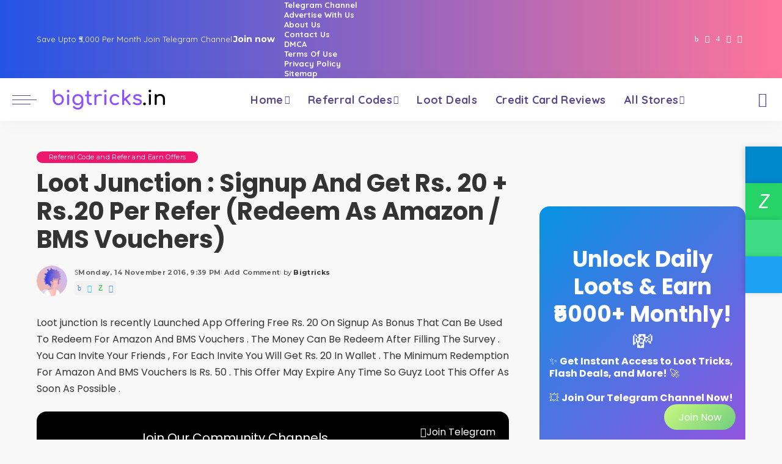

--- FILE ---
content_type: text/html; charset=UTF-8
request_url: https://www.bigtricks.in/loot-junction-signup-get-rs-20-rs-20-per-refer-redeem-amazon-bms-vouchers/
body_size: 43851
content:
<!DOCTYPE html><html lang="en-US" prefix="og: https://ogp.me/ns#"><head><script data-no-optimize="1">var litespeed_docref=sessionStorage.getItem("litespeed_docref");litespeed_docref&&(Object.defineProperty(document,"referrer",{get:function(){return litespeed_docref}}),sessionStorage.removeItem("litespeed_docref"));</script> <meta charset="UTF-8"><meta http-equiv="X-UA-Compatible" content="IE=edge"><meta name="viewport" content="width=device-width, initial-scale=1"><link rel="profile" href="https://gmpg.org/xfn/11"><title>Loot Junction : Signup And Get Rs. 20 + Rs.20 Per Refer (Redeem As Amazon / BMS Vouchers) | Bigtricks</title><meta name="description" content="Loot junction Is recently Launched App Offering Free Rs. 20 On Signup As Bonus That Can Be Used To Redeem For Amazon And BMS Vouchers . The Money Can Be"/><meta name="robots" content="follow, index, max-snippet:-1, max-video-preview:-1, max-image-preview:large"/><link rel="preconnect" href="https://fonts.gstatic.com" crossorigin><link rel="preload" as="style" onload="this.onload=null;this.rel='stylesheet'" href="https://fonts.googleapis.com/css?family=Poppins%3A300%2C400%2C500%2C600%2C700%2C800%2C900%2C100italic%2C200italic%2C300italic%2C400italic%2C500italic%2C600italic%2C700italic%2C800italic%2C900italic%2C%2C400i%2C700i%7CQuicksand%3A400%2C500%2C600%2C700%7CMontserrat%3A400%2C500%2C600%2C700&amp;display=swap" crossorigin><noscript><link rel="stylesheet" href="https://fonts.googleapis.com/css?family=Poppins%3A300%2C400%2C500%2C600%2C700%2C800%2C900%2C100italic%2C200italic%2C300italic%2C400italic%2C500italic%2C600italic%2C700italic%2C800italic%2C900italic%2C%2C400i%2C700i%7CQuicksand%3A400%2C500%2C600%2C700%7CMontserrat%3A400%2C500%2C600%2C700&amp;display=swap"></noscript><link rel="canonical" href="https://www.bigtricks.in/loot-junction-signup-get-rs-20-rs-20-per-refer-redeem-amazon-bms-vouchers/" /><meta property="og:locale" content="en_US" /><meta property="og:type" content="article" /><meta property="og:title" content="Loot Junction : Signup And Get Rs. 20 + Rs.20 Per Refer (Redeem As Amazon / BMS Vouchers) | Bigtricks" /><meta property="og:description" content="Loot junction Is recently Launched App Offering Free Rs. 20 On Signup As Bonus That Can Be Used To Redeem For Amazon And BMS Vouchers . The Money Can Be" /><meta property="og:url" content="https://www.bigtricks.in/loot-junction-signup-get-rs-20-rs-20-per-refer-redeem-amazon-bms-vouchers/" /><meta property="og:site_name" content="Bigtricks" /><meta property="article:publisher" content="https://www.facebook.com/bigtricksit" /><meta property="article:author" content="https://www.facebook.com/bigtricksit" /><meta property="article:section" content="Referral Code and Refer and Earn Offers" /><meta property="fb:admins" content="100003683423769" /><meta property="article:published_time" content="2016-11-14T21:39:53+05:30" /><meta name="twitter:card" content="summary_large_image" /><meta name="twitter:title" content="Loot Junction : Signup And Get Rs. 20 + Rs.20 Per Refer (Redeem As Amazon / BMS Vouchers) | Bigtricks" /><meta name="twitter:description" content="Loot junction Is recently Launched App Offering Free Rs. 20 On Signup As Bonus That Can Be Used To Redeem For Amazon And BMS Vouchers . The Money Can Be" /><meta name="twitter:site" content="@BigtricksIn" /><meta name="twitter:creator" content="@BigtricksIn" /><meta name="twitter:label1" content="Written by" /><meta name="twitter:data1" content="Bigtricks" /><meta name="twitter:label2" content="Time to read" /><meta name="twitter:data2" content="1 minute" /> <script type="application/ld+json" class="rank-math-schema-pro">{"@context":"https://schema.org","@graph":[{"@type":"Organization","@id":"https://www.bigtricks.in/#organization","name":"Bigtricks","sameAs":["https://www.facebook.com/bigtricksit","https://twitter.com/BigtricksIn","https://t.me.com/bigtricksin"],"logo":{"@type":"ImageObject","@id":"https://www.bigtricks.in/#logo","url":"https://www.bigtricks.in/wp-content/uploads/2025/12/logo112.webp","contentUrl":"https://www.bigtricks.in/wp-content/uploads/2025/12/logo112.webp","caption":"Bigtricks","inLanguage":"en-US","width":"112","height":"112"}},{"@type":"WebSite","@id":"https://www.bigtricks.in/#website","url":"https://www.bigtricks.in","name":"Bigtricks","alternateName":"BT","publisher":{"@id":"https://www.bigtricks.in/#organization"},"inLanguage":"en-US"},{"@type":"ImageObject","@id":"https://lh3.googleusercontent.com/GGoziZhZtT3ENu7JCr7LaWg5SFPC9WJlsv1MpACCBNON9b7tWHIy4EMQiiPgKxulHA=w300-rw","url":"https://lh3.googleusercontent.com/GGoziZhZtT3ENu7JCr7LaWg5SFPC9WJlsv1MpACCBNON9b7tWHIy4EMQiiPgKxulHA=w300-rw","width":"200","height":"200","inLanguage":"en-US"},{"@type":"WebPage","@id":"https://www.bigtricks.in/loot-junction-signup-get-rs-20-rs-20-per-refer-redeem-amazon-bms-vouchers/#webpage","url":"https://www.bigtricks.in/loot-junction-signup-get-rs-20-rs-20-per-refer-redeem-amazon-bms-vouchers/","name":"Loot Junction : Signup And Get Rs. 20 + Rs.20 Per Refer (Redeem As Amazon / BMS Vouchers) | Bigtricks","datePublished":"2016-11-14T21:39:53+05:30","dateModified":"2016-11-14T21:39:53+05:30","isPartOf":{"@id":"https://www.bigtricks.in/#website"},"primaryImageOfPage":{"@id":"https://lh3.googleusercontent.com/GGoziZhZtT3ENu7JCr7LaWg5SFPC9WJlsv1MpACCBNON9b7tWHIy4EMQiiPgKxulHA=w300-rw"},"inLanguage":"en-US"},{"@type":"Person","@id":"https://www.bigtricks.in/author/sonugpc/","name":"Bigtricks","url":"https://www.bigtricks.in/author/sonugpc/","image":{"@type":"ImageObject","@id":"https://www.bigtricks.in/wp-content/litespeed/avatar/1e7899b03f27fc3c338e1d82fa88871c.jpg?ver=1764769752","url":"https://www.bigtricks.in/wp-content/litespeed/avatar/1e7899b03f27fc3c338e1d82fa88871c.jpg?ver=1764769752","caption":"Bigtricks","inLanguage":"en-US"},"worksFor":{"@id":"https://www.bigtricks.in/#organization"}},{"@type":"Article","headline":"Loot Junction : Signup And Get Rs. 20 + Rs.20 Per Refer (Redeem As Amazon / BMS Vouchers) | Bigtricks","datePublished":"2016-11-14T21:39:53+05:30","dateModified":"2016-11-14T21:39:53+05:30","articleSection":"Referral Code and Refer and Earn Offers","author":{"@id":"https://www.bigtricks.in/author/sonugpc/","name":"Bigtricks"},"publisher":{"@id":"https://www.bigtricks.in/#organization"},"description":"Loot junction Is recently Launched App Offering Free Rs. 20 On Signup As Bonus That Can Be Used To Redeem For Amazon And BMS Vouchers . The Money Can Be","name":"Loot Junction : Signup And Get Rs. 20 + Rs.20 Per Refer (Redeem As Amazon / BMS Vouchers) | Bigtricks","@id":"https://www.bigtricks.in/loot-junction-signup-get-rs-20-rs-20-per-refer-redeem-amazon-bms-vouchers/#richSnippet","isPartOf":{"@id":"https://www.bigtricks.in/loot-junction-signup-get-rs-20-rs-20-per-refer-redeem-amazon-bms-vouchers/#webpage"},"image":{"@id":"https://lh3.googleusercontent.com/GGoziZhZtT3ENu7JCr7LaWg5SFPC9WJlsv1MpACCBNON9b7tWHIy4EMQiiPgKxulHA=w300-rw"},"inLanguage":"en-US","mainEntityOfPage":{"@id":"https://www.bigtricks.in/loot-junction-signup-get-rs-20-rs-20-per-refer-redeem-amazon-bms-vouchers/#webpage"}}]}</script> <link rel='dns-prefetch' href='//www.googletagmanager.com' /><link rel="alternate" type="application/rss+xml" title="Bigtricks &raquo; Feed" href="https://www.bigtricks.in/feed/" /><link rel="alternate" type="application/rss+xml" title="Bigtricks &raquo; Comments Feed" href="https://www.bigtricks.in/comments/feed/" /><link rel="alternate" type="application/rss+xml" title="Bigtricks &raquo; Loot Junction : Signup And Get Rs. 20 + Rs.20 Per Refer (Redeem As Amazon / BMS Vouchers) Comments Feed" href="https://www.bigtricks.in/loot-junction-signup-get-rs-20-rs-20-per-refer-redeem-amazon-bms-vouchers/feed/" /><link rel="pingback" href="https://www.bigtricks.in/xmlrpc.php"/><style id='wp-img-auto-sizes-contain-inline-css'>img:is([sizes=auto i],[sizes^="auto," i]){contain-intrinsic-size:3000px 1500px}
/*# sourceURL=wp-img-auto-sizes-contain-inline-css */</style><style id="litespeed-ccss">:root{--wp-block-synced-color:#7a00df;--wp-block-synced-color--rgb:122,0,223;--wp-bound-block-color:var(--wp-block-synced-color);--wp-editor-canvas-background:#ddd;--wp-admin-theme-color:#007cba;--wp-admin-theme-color--rgb:0,124,186;--wp-admin-theme-color-darker-10:#006ba1;--wp-admin-theme-color-darker-10--rgb:0,107,160.5;--wp-admin-theme-color-darker-20:#005a87;--wp-admin-theme-color-darker-20--rgb:0,90,135;--wp-admin-border-width-focus:2px}:root{--wp--preset--font-size--normal:16px;--wp--preset--font-size--huge:42px}.has-text-align-center{text-align:center}.aligncenter{clear:both}.screen-reader-text{border:0;clip-path:inset(50%);height:1px;margin:-1px;overflow:hidden;padding:0;position:absolute;width:1px;word-wrap:normal!important}html :where(.has-border-color){border-style:solid}html :where([style*=border-width]){border-style:solid}html :where(img[class*=wp-image-]){height:auto;max-width:100%}.wp-block-button__link{align-content:center;box-sizing:border-box;display:inline-block;height:100%;text-align:center;word-break:break-word}:where(.wp-block-button__link){border-radius:9999px;box-shadow:none;padding:calc(.667em + 2px) calc(1.333em + 2px);text-decoration:none}.wp-block-cover{align-items:center;background-position:50%;box-sizing:border-box;display:flex;justify-content:center;min-height:430px;overflow:hidden;overflow:clip;padding:1em;position:relative}.wp-block-cover .has-background-dim:not([class*=-background-color]){background-color:#000}.wp-block-cover .has-background-dim.has-background-gradient{background-color:initial}.wp-block-cover .wp-block-cover__background{bottom:0;left:0;opacity:.5;position:absolute;right:0;top:0}.wp-block-cover .wp-block-cover__background.has-background-dim.has-background-dim-100{opacity:1}.wp-block-cover .wp-block-cover__inner-container{color:inherit;position:relative;width:100%}:where(.wp-block-cover:not(.has-text-color)){color:#fff}:root :where(.wp-block-cover p:not(.has-text-color)){color:inherit}ul{box-sizing:border-box}.wp-block-buttons{box-sizing:border-box}.wp-block-buttons>.wp-block-button{display:inline-block;margin:0}.wp-block-buttons.is-content-justification-right{justify-content:flex-end}.wp-block-buttons .wp-block-button__link{width:100%}.wp-block-group{box-sizing:border-box}:root{--wp--preset--aspect-ratio--square:1;--wp--preset--aspect-ratio--4-3:4/3;--wp--preset--aspect-ratio--3-4:3/4;--wp--preset--aspect-ratio--3-2:3/2;--wp--preset--aspect-ratio--2-3:2/3;--wp--preset--aspect-ratio--16-9:16/9;--wp--preset--aspect-ratio--9-16:9/16;--wp--preset--color--black:#000000;--wp--preset--color--cyan-bluish-gray:#abb8c3;--wp--preset--color--white:#ffffff;--wp--preset--color--pale-pink:#f78da7;--wp--preset--color--vivid-red:#cf2e2e;--wp--preset--color--luminous-vivid-orange:#ff6900;--wp--preset--color--luminous-vivid-amber:#fcb900;--wp--preset--color--light-green-cyan:#7bdcb5;--wp--preset--color--vivid-green-cyan:#00d084;--wp--preset--color--pale-cyan-blue:#8ed1fc;--wp--preset--color--vivid-cyan-blue:#0693e3;--wp--preset--color--vivid-purple:#9b51e0;--wp--preset--gradient--vivid-cyan-blue-to-vivid-purple:linear-gradient(135deg,rgb(6,147,227) 0%,rgb(155,81,224) 100%);--wp--preset--gradient--light-green-cyan-to-vivid-green-cyan:linear-gradient(135deg,rgb(122,220,180) 0%,rgb(0,208,130) 100%);--wp--preset--gradient--luminous-vivid-amber-to-luminous-vivid-orange:linear-gradient(135deg,rgb(252,185,0) 0%,rgb(255,105,0) 100%);--wp--preset--gradient--luminous-vivid-orange-to-vivid-red:linear-gradient(135deg,rgb(255,105,0) 0%,rgb(207,46,46) 100%);--wp--preset--gradient--very-light-gray-to-cyan-bluish-gray:linear-gradient(135deg,rgb(238,238,238) 0%,rgb(169,184,195) 100%);--wp--preset--gradient--cool-to-warm-spectrum:linear-gradient(135deg,rgb(74,234,220) 0%,rgb(151,120,209) 20%,rgb(207,42,186) 40%,rgb(238,44,130) 60%,rgb(251,105,98) 80%,rgb(254,248,76) 100%);--wp--preset--gradient--blush-light-purple:linear-gradient(135deg,rgb(255,206,236) 0%,rgb(152,150,240) 100%);--wp--preset--gradient--blush-bordeaux:linear-gradient(135deg,rgb(254,205,165) 0%,rgb(254,45,45) 50%,rgb(107,0,62) 100%);--wp--preset--gradient--luminous-dusk:linear-gradient(135deg,rgb(255,203,112) 0%,rgb(199,81,192) 50%,rgb(65,88,208) 100%);--wp--preset--gradient--pale-ocean:linear-gradient(135deg,rgb(255,245,203) 0%,rgb(182,227,212) 50%,rgb(51,167,181) 100%);--wp--preset--gradient--electric-grass:linear-gradient(135deg,rgb(202,248,128) 0%,rgb(113,206,126) 100%);--wp--preset--gradient--midnight:linear-gradient(135deg,rgb(2,3,129) 0%,rgb(40,116,252) 100%);--wp--preset--font-size--small:13px;--wp--preset--font-size--medium:20px;--wp--preset--font-size--large:36px;--wp--preset--font-size--x-large:42px;--wp--preset--spacing--20:0.44rem;--wp--preset--spacing--30:0.67rem;--wp--preset--spacing--40:1rem;--wp--preset--spacing--50:1.5rem;--wp--preset--spacing--60:2.25rem;--wp--preset--spacing--70:3.38rem;--wp--preset--spacing--80:5.06rem;--wp--preset--shadow--natural:6px 6px 9px rgba(0, 0, 0, 0.2);--wp--preset--shadow--deep:12px 12px 50px rgba(0, 0, 0, 0.4);--wp--preset--shadow--sharp:6px 6px 0px rgba(0, 0, 0, 0.2);--wp--preset--shadow--outlined:6px 6px 0px -3px rgb(255, 255, 255), 6px 6px rgb(0, 0, 0);--wp--preset--shadow--crisp:6px 6px 0px rgb(0, 0, 0)}:where(.is-layout-flex){gap:.5em}body .is-layout-flex{display:flex}.is-layout-flex{flex-wrap:wrap;align-items:center}.is-layout-flex>:is(*,div){margin:0}.has-vivid-cyan-blue-to-vivid-purple-gradient-background{background:var(--wp--preset--gradient--vivid-cyan-blue-to-vivid-purple)!important}.has-electric-grass-gradient-background{background:var(--wp--preset--gradient--electric-grass)!important}.has-medium-font-size{font-size:var(--wp--preset--font-size--medium)!important}.has-large-font-size{font-size:var(--wp--preset--font-size--large)!important}.wp-container-core-buttons-is-layout-765c4724{justify-content:flex-end}.wp-block-button__link{color:#fff;background-color:#32373c;border-radius:9999px;box-shadow:none;text-decoration:none;padding:calc(.667em + 2px) calc(1.333em + 2px);font-size:1.125em}:root{--round-3:3px;--round-5:5px;--round-7:7px;--shadow-7:#00000012;--dark-accent:#191c20;--dark-accent-0:#191c2000;--dark-accent-90:#191c20f2;--meta-b-fweight:600;--bottom-border-color:var(--flex-gray-15);--column-border-color:var(--flex-gray-15);--g-color:#ff184e;--heading-color:var(--body-fcolor);--review-color:#ffc300;--g-color-90:#ff184ee6;--absolute-dark:#242424;--body-fcolor:#282828;--meta-fcolor:#666666;--h1-fsize:40px;--h2-fsize:28px;--h3-fsize:22px;--h4-fsize:16px;--h5-fsize:14px;--h6-fsize:13px;--flex-gray-15:#88888826;--solid-light:#fafafa;--rem-mini:.8rem;--rem-small:.92rem;--heading-sub-color:var(--g-color);--awhite:#ffffff}:root{--g-color:#ff8763;--el-spacing:10px;--bottom-spacing:35px;--meta-fsize:13px;--subnav-bg-from:#fff;--subnav-bg-to:#fff}html,body,div,span,h1,h2,h4,p,a,abbr,em,strong,ul,li,form,label{font-family:inherit;font-size:100%;font-weight:inherit;font-style:inherit;line-height:inherit;margin:0;padding:0;vertical-align:baseline;border:0;outline:0}html{font-family:"Poppins",sans-serif;font-size:16px;line-height:1.7;overflow-x:hidden;color:#333;text-size-adjust:100%;-webkit-text-size-adjust:100%;-ms-text-size-adjust:100%}body{font-size:inherit;display:block;overflow:clip;margin:0;color:inherit}body:not([data-theme="dark"]){background:#fff}*{-moz-box-sizing:border-box;-webkit-box-sizing:border-box;box-sizing:border-box}:before,:after{-moz-box-sizing:border-box;-webkit-box-sizing:border-box;box-sizing:border-box}.site{position:relative;display:block}.site-wrap,.site-content{position:relative;display:block;margin:0;padding:0}.site-wrap *{text-rendering:optimizeLegibility;-webkit-font-smoothing:antialiased;-moz-osx-font-smoothing:grayscale}button,input{overflow:visible}em{font-weight:400;font-style:italic}a{text-decoration:none;color:inherit;background-color:#fff0}abbr[title]{text-decoration:none}strong{font-weight:700}img{max-width:100%;height:auto;vertical-align:middle;border-style:none;object-fit:cover}svg:not(:root){overflow:hidden}button,input,textarea{margin:0;text-transform:none;outline:none!important}[type=submit],button{-webkit-appearance:button}[type=submit]::-moz-focus-inner,button::-moz-focus-inner{padding:0;border-style:none}[type=submit]:-moz-focusring,button:-moz-focusring{outline:ButtonText dotted 1px}:-webkit-autofill{-webkit-box-shadow:0 0 0 30px #fafafa inset!important}textarea{overflow:auto}[type="search"]{outline-offset:-2px;-webkit-appearance:textfield}[type="search"]::-webkit-search-cancel-button,[type="search"]::-webkit-search-decoration{-webkit-appearance:none}::-webkit-file-upload-button{font:inherit;-webkit-appearance:button}.clearfix:before,.clearfix:after{display:table;clear:both;content:" "}ul{list-style:none}input::-webkit-file-upload-button{font-size:15px;padding:7px 15px;color:#fff;border:none;-webkit-border-radius:4px;border-radius:4px;outline:none;background-color:#333;box-shadow:none}.screen-reader-text{position:absolute!important;overflow:hidden;clip:rect(1px,1px,1px,1px);width:1px;height:1px;margin:-1px;padding:0;word-wrap:normal!important;border:0;clip-path:inset(50%)}.off-canvas-inner::-webkit-scrollbar{width:4px}.off-canvas-inner::-webkit-scrollbar-track{-webkit-border-radius:10px;border-radius:10px;background:rgb(255 255 255/.1);box-shadow:inset 0 0 6px rgb(0 0 0/.1)}.off-canvas-inner::-webkit-scrollbar-thumb{-webkit-border-radius:10px;border-radius:10px;background-color:#333}input::-webkit-input-placeholder,textarea::-webkit-input-placeholder{font-size:.9em;opacity:.7;color:currentColor}.rbi{font-family:"ruby-icon"!important;font-weight:400;font-style:normal;font-variant:normal;text-transform:none;speak:none;-webkit-font-smoothing:antialiased;-moz-osx-font-smoothing:grayscale}.rbi-x-twitter:before{content:""}.rbi-telegram:before{content:""}.rbi-facebook:before{content:"b"}.rbi-clock:before{content:"S"}.rbi-whatsapp:before{content:"Z"}.rbi-instagram:before{content:"4"}.rbi-youtube-o:before{content:""}.rbi-search-alt:before{content:""}.rb-m20-gutter{margin-right:20px;margin-left:20px}.rb-p20-gutter{padding-right:20px;padding-left:20px}h1,h2,h4,.h4{font-family:"Quicksand",sans-serif;font-weight:700;-ms-word-wrap:break-word;word-wrap:break-word}h1{font-size:2.5rem;line-height:1.15}h2{font-size:1.625rem;line-height:1.25}h4,.h4{font-size:1rem;line-height:1.45}.is-hidden{display:none!important}textarea{font-family:"Montserrat",sans-serif;font-size:.875rem!important;font-weight:400;line-height:1.7;display:block;width:100%;max-width:100%;padding:15px 20px;border:none;outline:none;background-color:rgb(0 0 0/.025);-moz-box-shadow:none!important;-webkit-box-shadow:none!important;box-shadow:none!important}input[type="email"],input[type="search"]{font-family:"Montserrat",sans-serif;font-size:.875rem;font-weight:400;line-height:22px;max-width:100%;padding:10px 25px;white-space:nowrap;border:none;outline:none!important;background-color:rgb(0 0 0/.025);-webkit-box-shadow:none!important;box-shadow:none!important}input[type="submit"],button{font-family:"Montserrat",sans-serif;font-size:12px;font-weight:600;line-height:40px;padding:0 40px;white-space:nowrap;color:#fff;border:none;-webkit-border-radius:0;border-radius:0;outline:none!important;background:none;background-color:#333;-moz-box-shadow:none!important;-webkit-box-shadow:none!important;box-shadow:none!important}.load-animation,.loadmore-animation{position:absolute;z-index:992;top:0;right:0;bottom:0;left:0;background-color:#fff0;background-image:url(/wp-content/themes/pixwell/assets/images/loading.svg);background-repeat:no-repeat;background-position:center;background-size:50px}.live-search-animation{top:0;right:0;bottom:auto;left:auto;display:none;width:56px;height:56px;background-color:transparent!important;background-size:26px}.loadmore-animation{display:none;opacity:0;background-size:32px}label{font-size:.85rem;line-height:1.7}button::-moz-focus-inner{padding:0;border:0}.response-notice{display:none;text-align:center}.rb-newsletter .newsletter-content{flex-flow:column nowrap;justify-content:center;padding:30px;text-align:center}.rb-newsletter input.newsletter-email{width:100%;margin-right:auto;margin-bottom:15px;margin-left:auto;padding-right:0;padding-left:0;text-align:center;border:none;border-bottom:2px solid currentColor!important;-webkit-border-radius:0!important;border-radius:0!important;background:none}.rb-newsletter h4{font-size:1.3rem;margin-bottom:10px}.rb-newsletter form{margin-top:15px}.rb-newsletter button[type="submit"]{padding:0 60px;letter-spacing:.02em}.rb-newsletter input.newsletter-email{font-size:.9rem}.response-notice{font-size:.875rem;position:fixed;right:20px;bottom:40px;display:none;min-width:300px;padding:10px 40px;white-space:nowrap;opacity:0;color:#fff;background-color:#333;-webkit-box-shadow:1px 7px 15px rgb(0 0 0/.15);box-shadow:1px 7px 15px rgb(0 0 0/.15)}.response-notice.email-exists{background-color:#ff6d5e}.response-notice.email-error{background-color:#f84242}.response-notice.success{background-color:#79a468}.rbc-container{position:static;display:block;max-width:1200px;margin-right:auto;margin-left:auto}.rbc-wrap{display:flex;overflow:clip;flex-flow:row nowrap}.rbc-sidebar{position:relative;display:flex;flex-flow:column nowrap}.rbc-content{display:flex;align-content:flex-start;align-items:flex-start;flex-flow:row wrap}.rbc-content-section .rbc-content{flex:0 0 66.66%;width:66.66%;max-width:66.66%}.rbc-content-section .rbc-sidebar{flex:0 0 33.33%;width:33.33%;max-width:33.33%;padding-left:50px}.wrap{position:relative}.site-wrap .wrap{margin-top:50px;margin-bottom:50px}.topbar-wrap{font-family:"Quicksand",sans-serif;font-size:13px;position:relative;display:block;min-height:32px;color:#fff;background-color:#333}.topbar-inner{position:relative;display:flex;align-items:center;flex-flow:row nowrap;justify-content:space-between}.topbar-left{display:flex;overflow:hidden;align-items:center;flex:1;flex-flow:row nowrap;max-width:100%}.topbar-info{line-height:32px;display:flex;align-items:center;flex-flow:row nowrap}.topbar-info>*{display:inline-flex;display:-webkit-inline-flex;align-items:center;margin-right:15px}.topbar-info span.info-text a{font-weight:700;margin-left:2px;text-decoration:underline}.topbar-right{display:flex;height:32px;margin-left:auto}.topbar-social{display:flex;align-items:center;flex-flow:row nowrap;height:100%}.topbar-social a{font-size:13px;display:flex;align-items:center;flex-flow:row nowrap;height:100%;padding:0 5px}.main-menu>.menu-item.menu-item-has-children>a:after{font-family:"ruby-icon";font-size:.8em;line-height:1;margin-left:2px;content:"";vertical-align:middle}.btn-toggle-wrap{position:relative;z-index:99;display:block;height:100%;padding-right:20px}.btn-toggle{position:relative;display:block;overflow:hidden;width:40px;height:100%;min-height:40px}.btn-toggle .off-canvas-toggle{position:absolute;z-index:20;top:0;left:0;display:block;width:100%;height:100%}.icon-toggle{font-size:0;position:absolute;top:50%;left:0;display:block;width:100%;height:1px;min-height:1px;color:inherit;background-color:currentColor;-webkit-touch-callout:none}.icon-toggle:before,.icon-toggle:after{position:absolute;left:0;width:75%;height:100%;min-height:1px;content:"";background-color:currentColor}.icon-toggle:before{-webkit-transform:translateY(-7px);transform:translateY(-7px)}.icon-toggle:after{-webkit-transform:translateY(7px);transform:translateY(7px)}.header-wrap{position:relative;display:block}.navbar-wrap{position:relative;z-index:999;display:block}.section-sticky .navbar-wrap{background-color:#fff}.navbar-inner{position:relative;display:flex;align-items:stretch;flex-flow:row nowrap;justify-content:space-between;max-width:100%;min-height:60px}.navbar-left{display:flex;align-items:center;flex:1;flex-flow:row nowrap}.navbar-right{position:relative;display:flex;align-items:stretch;flex-flow:row nowrap;justify-content:flex-end;gap:10px}.navbar-right>*{position:static;display:flex;align-items:center;flex-flow:row nowrap}.navbar-right>*:first-child{margin-left:0}.header-8 .navbar-wrap,.section-sticky .navbar-wrap,.mobile-sticky-nav{-webkit-box-shadow:0 4px 30px rgb(0 0 0/.03);box-shadow:0 4px 30px rgb(0 0 0/.03)}.main-menu>li{display:block;float:left}.main-menu>li>a{font-family:"Quicksand",sans-serif;font-size:16px;font-weight:600;position:relative;display:flex;align-items:center;flex-wrap:nowrap;height:60px;padding:0 15px;white-space:nowrap;letter-spacing:.02em}.navbar-inner .logo-wrap{display:flex;flex-shrink:0;margin-right:15px}.logo-wrap a{display:flex;align-items:center;width:auto;height:100%}.logo-wrap img{width:auto;max-height:60px;object-fit:contain;object-position:left}.logo-wrap.is-svg img{display:block;width:auto;height:999px;padding-top:10px;padding-bottom:10px}.header-wrap .search-icon{line-height:1;position:relative;display:flex;align-items:center;justify-content:center;min-width:1em;height:100%}.header-wrap .search-icon{font-size:24px}.header-lightbox{position:absolute;z-index:1000;top:calc(100% - 1px);right:0;left:auto;display:block;visibility:hidden;width:360px;padding:20px;-webkit-transform:translateY(10px);transform:translateY(10px);opacity:0;color:#333;border-top:4px solid;background-color:#fff;-webkit-box-shadow:0 4px 30px rgb(0 0 0/.03);box-shadow:0 4px 30px rgb(0 0 0/.03)}.main-menu-wrap{display:flex;flex-grow:1}.search-form{position:relative;display:block;max-width:460px;margin-right:auto;margin-left:auto}.search-form input[type="search"]{line-height:36px;width:100%;padding-right:66px;border:none;-webkit-border-radius:0;border-radius:0}.search-form input[type="submit"]{font-size:0;line-height:56px;position:absolute;z-index:9;top:0;right:0;bottom:auto;left:auto;display:block;width:56px;height:100%;padding:0;text-align:center;text-indent:-9999px;background-color:transparent!important}.search-form .screen-reader-text{display:none!important}.search-form:after{font-family:"ruby-icon";line-height:56px;position:absolute;z-index:10;top:0;right:0;bottom:0;left:auto;width:56px;height:100%;content:"";text-align:center;opacity:.5;color:currentColor;-webkit-border-radius:0!important;border-radius:0!important}.navbar-search-popup.header-lightbox{padding:0}.navbar-search-popup .search-form input[type="search"]{font-size:.85rem;background-color:#fff0}.main-menu .sub-menu{position:absolute;z-index:9999;top:110%;right:auto;left:auto;display:block;visibility:hidden;min-width:200px;padding:10px 0;text-align:left;opacity:0;background:var(--subnav-bg-from);background:-webkit-linear-gradient(left,var(--subnav-bg-from) 0%,var(--subnav-bg-to) 100%);background:linear-gradient(to right,var(--subnav-bg-from) 0%,var(--subnav-bg-to) 100%);-webkit-box-shadow:0 4px 30px rgb(0 0 0/.03);box-shadow:0 4px 30px rgb(0 0 0/.03)}.main-menu>li.menu-item-has-children>.sub-menu:before{position:absolute;top:-9px;right:auto;bottom:auto;left:20px;display:block;width:0;height:0;content:"";color:#fff;border-right:10px solid #fff0;border-bottom:10px solid currentColor;border-left:10px solid #fff0}.main-menu .sub-menu:not(.sub-mega){font-family:"Quicksand",sans-serif;font-size:14px;font-weight:500}.sub-menu li{position:relative}.main-menu>li>.sub-menu:not(.sub-mega) a{line-height:1;display:flex;align-items:center;flex-grow:1;padding:7px 20px 7px 25px}.main-menu .sub-menu a>span{position:relative;left:-4px}.rb-menu a>span{line-height:1.3;position:relative;display:flex}.rb-menu a>span:before{position:absolute;bottom:0;left:0;width:0;height:4px;content:"";opacity:0.2!important;background-color:currentColor}.header-8 .navbar-holder{position:relative}.header-8 .navbar-inner{position:static}.header-8 .navbar-left{flex:0 0 auto;width:auto}.header-8 .logo-wrap.is-svg{flex-shrink:0;width:auto}.header-8 .navbar-center{display:flex}.header-8 #sticky-nav .navbar-holder{max-width:100%}.header-8 #sticky-nav .main-menu-wrap{justify-content:center}.header-8 #sticky-nav .logo-wrap{min-width:120px}#mobile-navbar,.mobile-sticky-nav{display:none;margin:0;padding:0}.mobile-sticky-nav{position:fixed;z-index:1000;top:0;right:0;left:0;visibility:hidden;-webkit-transform:translate3d(0,-60px,0);transform:translate3d(0,-60px,0);background-color:#fff;will-change:transform}.mobile-navbar .btn-toggle-wrap{position:relative;display:flex;padding-right:10px}.logo-mobile-wrap{display:inline-flex;height:100%;padding:5px 0}.logo-mobile-wrap a{display:flex;align-items:center;justify-content:center;height:100%;max-height:100%}.logo-mobile-wrap img{display:inline-flex;justify-content:center;width:auto;height:100%;max-height:100%;object-fit:contain}.logo-mobile-wrap.is-svg img{justify-content:center;width:auto;height:100%;max-height:60px}.mobile-nav-inner{position:relative;display:flex;align-items:stretch;flex-wrap:nowrap;justify-content:space-between;height:60px}.m-nav-right{position:relative;display:flex;align-items:center;flex-flow:row nowrap;min-width:80px}.m-nav-right{justify-content:flex-end;gap:10px}.m-nav-centered{display:flex;align-items:center;flex-grow:1;justify-content:center}.m-nav-right>*{position:static;display:flex;height:100%}.mobile-logo-left .m-nav-centered{justify-content:flex-start}.mobile-logo-left .mobile-navbar .icon-toggle:before,.mobile-logo-left .mobile-navbar .icon-toggle:after{right:0;left:auto}.mobile-logo-left .mobile-navbar .off-canvas-trigger{padding-right:0}.mobile-search .header-lightbox.navbar-search-popup{right:0}.mobile-search .header-lightbox:before{right:15px}.section-sticky-holder{position:fixed;z-index:999;top:-100px;right:0;left:0;visibility:hidden}.section-sticky .navbar-left{flex:1 1 auto}.section-sticky img.logo-default{width:auto;max-height:60px}.section-sticky .logo-wrap{flex:0 0 auto}.off-canvas-wrap{position:fixed;z-index:9900;top:0;bottom:0;left:0;visibility:hidden;overflow:hidden;width:320px;height:100%;-webkit-transform:translate3d(-100%,0,0);transform:translate3d(-100%,0,0);background-color:#333;box-shadow:0 0 30px rgb(0 0 0/.07)}.off-canvas-wrap.light-style{background-color:#fff}.off-canvas-holder{display:flex;overflow:hidden;flex-flow:column nowrap;height:100%;padding-bottom:60px}.off-canvas-holder:before{position:absolute;top:auto;right:20px;bottom:50px;left:auto;display:block;width:40px;height:60px;content:"";opacity:.2;background-color:#fff0;background-image:radial-gradient(currentColor 1px,transparent 1px);background-position:1px 1px;background-size:5px 5px}.off-canvas-inner{position:relative;display:flex;overflow-x:hidden;overflow-y:auto;flex-flow:column nowrap;padding:20px}.site-mask{position:fixed;z-index:9801;top:-200%;left:0;display:block;visibility:hidden;width:100%;height:100%;background:#fff0}.close-panel-wrap{position:absolute;z-index:100;top:5px;right:5px;bottom:auto;left:auto}#off-canvas-close-btn{line-height:32px;position:relative;display:block;width:32px;height:32px;text-align:center;opacity:.7;color:#fff;background-color:rgb(255 255 255/.15)}.btn-close{position:relative;display:block;width:100%;height:100%}.btn-close:before{position:absolute;top:50%;left:50%;display:block;width:20px;height:1px;margin-top:-1px;margin-left:-10px;content:"";-webkit-transform:rotate(-45deg);transform:rotate(-45deg);background-color:#fff}.btn-close:after{position:absolute;top:50%;left:50%;display:block;width:20px;height:1px;margin-top:-1px;margin-left:-10px;content:"";-webkit-transform:rotate(45deg);transform:rotate(45deg);background-color:#fff}.off-canvas-header .inner-bottom{position:relative;display:flex;align-items:center;justify-content:space-between;width:100%}.off-canvas-header .inner-bottom>*{display:flex;flex-flow:row wrap;margin-top:25px}.off-canvas-header .inner-bottom>*:last-child:not(.inner-bottom-right){margin-right:auto;margin-left:auto}.off-canvas-social a{font-size:20px;line-height:32px;display:inline-block;width:32px;text-align:center}.off-canvas-nav{position:relative;display:block}.off-canvas-menu li{position:relative}.off-canvas-menu>li>a{font-family:"Quicksand",sans-serif;font-size:16px;font-weight:700;white-space:nowrap;letter-spacing:.02em}.off-canvas-menu .sub-menu{font-family:"Quicksand",sans-serif;font-size:14px;font-weight:500;position:relative;top:auto;right:auto;bottom:auto;left:auto;display:none;padding-bottom:10px;padding-left:25px}.off-canvas-menu a{line-height:1;display:flex;align-items:center;flex-flow:row nowrap;justify-content:space-between}.off-canvas-menu a>span{margin-top:7px;margin-bottom:7px}.off-canvas-menu>li>a>span{margin-top:10px;margin-bottom:10px}.off-canvas-wrap .widget-section-wrap{display:block;margin-top:50px}.off-canvas-header{position:relative;display:block;padding:60px 20px 20px;text-align:center;background-repeat:no-repeat;background-position:center;background-size:cover}.off-canvas-header:before{position:absolute;top:0;right:0;bottom:0;left:0;content:"";background-color:rgb(0 0 0/.4)}.off-canvas-header .header-inner{position:relative;z-index:10}.p-cat-info{font-family:"Montserrat",sans-serif;font-size:11px;font-weight:600;line-height:0;position:absolute;z-index:4;top:auto;right:0;bottom:0;left:0;display:flex;align-items:center;flex-flow:row wrap;flex-grow:1;padding:0 12px 12px 12px;gap:5px}.p-cat-info.is-relative{position:relative;top:auto;right:auto;bottom:auto;left:auto;margin-bottom:10px;padding:0}.p-cat-info>*{display:inline-flex}.cat-info-el{line-height:1;align-items:center;white-space:nowrap;letter-spacing:.0215rem;color:inherit}.p-meta-info{font-family:"Montserrat",sans-serif;font-size:11px;font-weight:500;display:flex;align-items:center;flex-flow:row wrap;flex-grow:1;letter-spacing:.0215rem;color:#666;gap:7px}.meta-info-el{display:inline-flex;align-items:center;gap:3px}.meta-info-el:before{width:0;height:6px;padding-right:4px;content:"";letter-spacing:0;opacity:.3;border-left:1px solid}.meta-info-el:first-child:before{display:none}.meta-info-author.meta-info-el{font-weight:700;color:#333}.about-bio{max-width:500px;margin-right:auto;margin-left:auto}.w-sidebar .about-bio{max-width:100%;margin-right:0;margin-left:0}.rb-newsletter .rb-newsletter-form{display:flex;flex-flow:column nowrap}.rb-newsletter .newsletter-input{display:flex;align-items:stretch;flex-flow:row nowrap}.rb-newsletter button.newsletter-submit{position:relative;z-index:1;flex-shrink:0;margin-left:0;padding:0 45px;text-align:center}.rb-newsletter .rb-newsletter-inner{max-width:560px;margin-left:auto}.widget-newsletter .rb-newsletter{border:1px solid #8882;border-top:5px solid currentColor}.widget-newsletter .rb-newsletter .newsletter-input{flex-flow:row wrap;justify-content:center}.single-content-wrap{position:relative;display:block;width:100%}h1.single-title{margin-bottom:20px}.single-entry-meta{display:flex;align-items:center;flex-flow:row nowrap;margin-top:15px}.single-entry-meta.has-avatar{margin-top:20px}.single-meta-avatar{display:flex;flex-shrink:0;margin-right:12px}.single-entry-meta .inner{display:flex;align-items:flex-start;flex-flow:column nowrap}.single-meta-avatar img{display:block;width:50px;height:50px;-webkit-border-radius:50%;border-radius:50%;object-fit:cover}.single-meta-bottom{margin-top:5px}.single-top-share{position:relative;display:flex;flex-flow:row nowrap;background-color:rgb(0 0 0/.025)}.single-entry-meta .share-icon{font-size:12px;line-height:24px;padding:0 5px;text-align:center}.entry-content{position:relative;display:block}.entry-content>*{max-width:100%;margin-block-start:0;margin-block-end:var(--cp-spacing,1.5rem)}.entry-content p{word-wrap:break-word;margin-block-start:0;margin-block-end:var(--cp-spacing,1.5rem)}img.aligncenter,.entry-content p img.aligncenter{display:block;margin-right:auto;margin-left:auto}.aligncenter{display:block;margin-right:auto;margin-left:auto}.wp-block-cover{height:auto;color:#fff}.entry-content a:where(:not(button):not(.is-btn):not(.wp-block-button__link):not(.p-url)){word-wrap:break-word;color:var(--g-color);text-decoration-line:underline;text-decoration-color:#fff0;-webkit-text-decoration-color:#fff0}.entry-content img{max-width:100%;height:auto}p:empty{display:none}li>ul{padding-top:7px;padding-left:1.2em}.wp-block-group.has-background{padding:20px 30px}.comment-form>*{margin-bottom:20px;padding-right:10px;padding-left:10px}.comment-form-comment label,.comment-form-author label,.comment-form-email label{display:none}.comment-author .says{display:none}.single-bottom-share a{line-height:1;display:flex;align-items:center;justify-content:center;width:50px;height:50px;margin:5px;background-color:rgb(0 0 0/.025)}.single-bottom-share a span{display:none}.single-bottom-share i{font-size:20px}.entry-header{position:relative;margin-bottom:30px}.meta-label{font-weight:400;font-style:inherit;margin-right:3px}.share-whatsapp.is-mobile{display:none}.single-5 .entry-header{padding-bottom:25px;background-image:linear-gradient(to right,rgb(0 0 0/.04) 66.666%,#fff0 0%);background-repeat:repeat-x;background-position:bottom;background-size:35px 5px}.wp-block-button{color:#fff}.wp-block-button__link,a.wp-block-button__link{font-size:1rem;line-height:1.1;text-decoration:none!important;color:inherit!important}.wp-block-button__link{-webkit-border-radius:100px;border-radius:100px}.wp-block-cover *{line-height:1.25;color:#fff}.wp-block-cover a{text-decoration:none;color:inherit!important}.wp-block-cover p:last-child{margin-bottom:0}.top-footer-wrap .widget{margin-bottom:50px}.top-footer-wrap .widget:last-child{margin-bottom:0}.widget{position:relative;display:block;overflow:hidden}.w-header-2 .widget-title{margin-bottom:25px;text-align:center}.sidebar-inner .widget{clear:both;width:100%;margin-bottom:50px}.widget_recent_entries li{font-family:"Quicksand",sans-serif;font-size:.85rem;font-weight:600;position:relative;display:block;margin-bottom:15px}.widget_recent_entries a{position:relative}.widget_recent_entries a:before{font-family:"ruby-icon";font-weight:400;display:inline;margin-right:7px;content:""}.widget-title,.widget .widget-title{position:relative;display:block;margin-bottom:20px}.widget-title:after{display:table;clear:both;content:""}.is-light-share .share-facebook i{color:#568fce}.is-light-share .share-twitter i{color:#27c2f5}.is-light-share .share-telegram{color:#568fce}.is-light-share .share-whatsapp i{color:#17c242}.rb-masonry:nth-child(1){grid-area:e1;justify-self:stretch}.rb-masonry:nth-child(2){grid-area:e2}.rb-masonry:nth-child(3){grid-area:e3}.rb-masonry:nth-child(5){grid-area:e4}.rb-masonry:nth-child(5){grid-area:e5}.rb-masonry:nth-child(6){grid-area:e6}.rb-masonry:nth-child(7){grid-area:e7}.rb-masonry:nth-child(8){grid-area:e8}.rb-masonry:nth-child(9){grid-area:e9}.rb-masonry:nth-child(10){grid-area:e10}.rb-masonry:nth-child(11){grid-area:e11}.about-bio.is-centered{text-align:center}.about-bio.is-centered+.social-icon-wrap{justify-content:center}.about-bio.is-centered+.social-icon-wrap a{font-size:16px;margin-right:0;padding-right:7px;padding-left:7px}.about-bio>*{margin-bottom:.5rem}.about-bio>img{margin-bottom:1.5rem}.about-bio p{font-size:.85rem;line-height:1.7;max-width:320px;color:#777}.about-bio.is-centered p{margin-right:auto;margin-left:auto}.widget-social-icon .social-icon-wrap a{font-size:20px;line-height:34px;margin-right:15px;text-align:center}.widget-social-icon .social-icon-wrap{display:flex;flex-flow:row wrap}.widget-social-icon .social-icon-wrap.is-centered{justify-content:center}.fw-widget-section .widget-social-icon{display:none}.rb-btn{font-family:"Montserrat",sans-serif;font-size:1rem;font-weight:600}.ele-round input[type="submit"],.ele-round button,.ele-round input[type="email"],.ele-round input[type="search"],.ele-round .response-notice,.ele-round .search-form input[type="search"]{-webkit-border-radius:100px;border-radius:100px}.ele-round .header-lightbox{-webkit-transform:translateZ(0);-webkit-border-radius:10px;border-radius:10px}.ele-round textarea,.ele-round .main-menu .sub-menu,.ele-round .widget-newsletter .rb-newsletter{-webkit-border-radius:10px;border-radius:10px}.ele-round .single-bottom-share a,.ele-round #off-canvas-close-btn,.ele-round .single-top-share{-webkit-border-radius:4px;border-radius:4px}.ele-round .header-lightbox{border-top:none}.ele-round .header-lightbox:before{position:absolute;top:-7px;right:50px;bottom:auto;left:auto;display:block;width:0;height:0;content:"";color:#fff;border-right:8px solid #fff0;border-bottom:8px solid currentColor;border-left:8px solid #fff0}.ele-round .navbar-search .header-lightbox:before{right:15px}.cat-icon-round .single-cat-info .cat-info-el{-webkit-box-shadow:none;box-shadow:none}.cat-icon-round .cat-info-el{padding:4px 20px;color:#fff;-webkit-border-radius:100px;border-radius:100px;background-color:var(--g-color);-webkit-box-shadow:1px 5px 10px rgb(0 0 0/.1);box-shadow:1px 5px 10px rgb(0 0 0/.1)}.cat-icon-round .is-relative .cat-info-el{-webkit-box-shadow:none;box-shadow:none}.is-light-text,.is-light-text>*,.is-light-text .topbar-info{color:#fff}@media only screen and (max-width:991px){h1{font-size:2rem;line-height:1.2}h2{font-size:1.5rem;line-height:1.3}.rbc-wrap{flex-flow:row wrap}.rbc-content-section .rbc-content{flex:0 0 100%;width:100%;max-width:100%}.rbc-content-section .rbc-sidebar{flex:0 0 100%;width:100%;max-width:100%;margin-top:60px;padding-right:0;padding-left:0}.sidebar-inner{display:block;width:100%!important;max-width:480px;margin-right:auto;margin-left:auto}#mobile-navbar,.mobile-navbar,#mobile-sticky-nav{display:block}.navbar-inner{display:none!important}.ele-round .header-lightbox:before{right:15px}.rb-newsletter button.newsletter-submit{padding:0 30px}.rb-newsletter .rb-newsletter-inner{margin-right:auto;margin-left:auto}.share-whatsapp.is-mobile{display:flex}.share-whatsapp.is-web{display:none}.wp-block-button a{font-size:.85em;padding:10px 20px}}@media only screen and (max-width:767px){body{overflow-x:hidden}.site-wrap .wrap{margin-top:35px;margin-bottom:35px}.rb-p20-gutter{padding-right:15px;padding-left:15px}.rb-m20-gutter{margin-right:15px;margin-left:15px}.topbar-wrap{display:none!important}h1{font-size:1.5rem;line-height:1.3}h2{font-size:1.15rem}h4,.h4{font-size:.935rem}textarea{padding:10px 15px}input[type="email"],input[type="search"]{padding-right:15px;padding-left:15px}.pagination-wrap>*{font-size:.9em}.p-cat-info.is-relative{margin-bottom:5px}.top-footer-wrap .widget{margin-bottom:35px}.rbc-content-section .rbc-sidebar{margin-top:35px}.sidebar-inner .widget{margin-bottom:35px}.comment-form>*{margin-bottom:10px}.single-entry-meta{margin-top:10px}.single-entry-meta.has-avatar{margin-top:12px}h1.single-title{margin-bottom:15px}.entry-header{margin-bottom:25px}.off-canvas-header .inner-bottom>*{margin-top:15px}}@media only screen and (max-width:479px){.off-canvas-wrap{width:90%;max-width:400px}h1{font-size:1.25em;line-height:1.35}h1.single-title{font-size:1.35rem;line-height:1.3}h2{font-size:1.05rem;line-height:1.35}h4,.h4{font-size:.85em;line-height:1.5}.w-header-2 .widget-title,.widget-title{margin-bottom:20px}.single-bottom-share a{line-height:40px;width:40px;height:40px}.single-bottom-share i{font-size:16px}.p-cat-info>*{font-size:.95em}.load-animation,.loadmore-animation{background-size:32px}.off-canvas-holder:before{right:15px;bottom:15px}.cat-icon-round .cat-info-el{padding-right:16px;padding-left:16px}.header-lightbox{width:calc(100vw - 30px)}.off-canvas-header{padding-top:45px}}@media only screen and (min-width:992px){.widget-social-icon .social-icon-wrap{margin-top:15px}}@media only screen and (min-width:1200px){.header-8 .navbar-left{min-width:200px}}@media screen and (min-width:992px){h1,h2,h4,.h4{max-width:100%}.rbc-content-section .rbc-sidebar{display:block}.layout-grid:not(.is-wide) .rb-masonry:nth-child(1){grid-area:e1;-ms-grid-column-align:stretch;-ms-grid-row:1;-ms-grid-column:3;-ms-grid-column-span:2}.layout-grid:not(.is-wide) .rb-masonry:nth-child(2){grid-area:e2;-ms-grid-row:1;-ms-grid-column:1;-ms-grid-column-span:2}.layout-grid:not(.is-wide) .rb-masonry:nth-child(3){grid-area:e3;-ms-grid-row:1;-ms-grid-column:5;-ms-grid-column-span:2}.layout-grid:not(.is-wide) .rb-masonry:nth-child(4){grid-area:e4;-ms-grid-row:1;-ms-grid-column:7;-ms-grid-column-span:1}.layout-grid:not(.is-wide) .rb-masonry:nth-child(5){grid-area:e5;-ms-grid-row:1;-ms-grid-column:8;-ms-grid-column-span:1}.layout-grid:not(.is-wide) .rb-masonry:nth-child(6){grid-area:e6;-ms-grid-row:2;-ms-grid-column:3;-ms-grid-column-span:1}.layout-grid:not(.is-wide) .rb-masonry:nth-child(7){grid-area:e7;-ms-grid-row:2;-ms-grid-column:4;-ms-grid-column-span:1}.layout-grid:not(.is-wide) .rb-masonry:nth-child(8){grid-area:e8;-ms-grid-row:2;-ms-grid-column:7;-ms-grid-column-span:2}.layout-grid.is-wide .rb-masonry:nth-child(1){grid-area:e1;-ms-grid-column-align:stretch;-ms-grid-row:1;-ms-grid-column:1;-ms-grid-column-span:1}.layout-grid.is-wide .rb-masonry:nth-child(2){grid-area:e2;-ms-grid-row:1;-ms-grid-column:2;-ms-grid-column-span:2}.layout-grid.is-wide .rb-masonry:nth-child(6){grid-area:e6;-ms-grid-row:2;-ms-grid-column:4;-ms-grid-column-span:1}.layout-grid.is-wide .rb-masonry:nth-child(7){grid-area:e7;-ms-grid-row:2;-ms-grid-column:5;-ms-grid-column-span:1}.layout-grid.is-wide .rb-masonry:nth-child(3){grid-area:e3;-ms-grid-row:1;-ms-grid-column:6;-ms-grid-column-span:2}.layout-grid.is-wide .rb-masonry:nth-child(4){grid-area:e4;-ms-grid-row:1;-ms-grid-column:8;-ms-grid-column-span:1}.layout-grid.is-wide .rb-masonry:nth-child(5){grid-area:e5;-ms-grid-row:1;-ms-grid-column:9;-ms-grid-column-span:1}.layout-grid.is-wide .rb-masonry:nth-child(8){grid-area:e8;-ms-grid-row:2;-ms-grid-column:8;-ms-grid-column-span:2}.layout-grid.is-wide .rb-masonry:nth-child(9){grid-area:e9;-ms-grid-row:1;-ms-grid-column:4;-ms-grid-column-span:2}.layout-grid.is-wide .rb-masonry:nth-child(11){grid-area:e11;-ms-grid-row:1;-ms-grid-column:10;-ms-grid-column-span:1}.rb-masonry:nth-child(10){grid-area:e10;-ms-grid-row:2;-ms-grid-column:1;-ms-grid-column-span:1}}html{font-family:Poppins,"system-ui",-apple-system,BlinkMacSystemFont,"Segoe UI",Roboto,Oxygen,Ubuntu,Cantarell,"Fira Sans","Droid Sans","Helvetica Neue",sans-serif}h1{font-family:Poppins,"system-ui",-apple-system,BlinkMacSystemFont,"Segoe UI",Roboto,Oxygen,Ubuntu,Cantarell,"Fira Sans","Droid Sans","Helvetica Neue",sans-serif;font-weight:700}h2{font-family:Poppins,"system-ui",-apple-system,BlinkMacSystemFont,"Segoe UI",Roboto,Oxygen,Ubuntu,Cantarell,"Fira Sans","Droid Sans","Helvetica Neue",sans-serif;font-weight:700}h4,.h4{font-family:Poppins}.p-cat-info{font-weight:400}.p-meta-info{font-weight:700;font-size:11px}.meta-info-author.meta-info-el{font-weight:700}.topbar-wrap{font-weight:400;color:#fff}.main-menu>li>a,.off-canvas-menu>li>a{font-weight:700;font-size:18px}.main-menu .sub-menu:not(.sub-mega),.off-canvas-menu .sub-menu{font-size:16px}.widget-title,.widget .widget-title{font-weight:700;font-size:18px}.topbar-wrap{background-color:#2454e5}.topbar-wrap{background-image:linear-gradient(90deg,#2454e5,#ff759a)}.navbar-inner{min-height:70px}.navbar-inner .logo-wrap img{max-height:70px}.main-menu>li>a{height:70px}.section-sticky .navbar-inner{min-height:60px}.section-sticky .navbar-inner .logo-wrap img{max-height:60px}.section-sticky .main-menu>li>a{height:60px}.navbar-wrap:not(.transparent-navbar-wrap),#mobile-sticky-nav{background-color:#fff;background-image:linear-gradient(90deg,#ffffff,#ffffff)}.navbar-wrap:not(.transparent-navbar-wrap),#mobile-sticky-nav{color:#58468c}.main-menu{--subnav-bg-from:#1e73be;--subnav-bg-to:#1e73be;--subnav-bg-to:#8224e3}.main-menu .sub-menu:not(.mega-category){color:#fff}.main-menu>li.menu-item-has-children>.sub-menu:before{display:none}.main-menu>li>a>span:before{display:none}.main-menu a>span:before{display:none}.mobile-nav-inner{background-color:#fff;background-image:linear-gradient(90deg,#ffffff,#ffffff);color:#8224e3}.off-canvas-header{background-image:url(https://www.bigtricks.in/wp-content/uploads/2020/09/Untitled-Design-21.jpg)}.off-canvas-wrap{background-color:#ffffff!important}:root{--g-color:#6c63ff}body .entry-content a:not(button){color:#2c28ff}input[type="submit"],button,.rb-btn{font-weight:700}input[type="submit"],button,.rb-btn{font-size:14px}textarea,input[type="email"],input[type="search"]{font-weight:400}.widget_recent_entries li{font-family:Poppins}.widget_recent_entries li{font-weight:700}@media only screen and (max-width:767px){.entry-content{font-size:.90rem}}h1,h1.single-title{font-size:40px}h2{font-size:35px}h4,.h4{font-size:23px}@media only screen and (max-width:1024px){h1,h1.single-title{font-size:25px}h2{font-size:23px}h4,.h4{font-size:18px}}@media only screen and (max-width:991px){h1,h1.single-title{font-size:25px}h2{font-size:23px}h4,.h4{font-size:18px}}@media only screen and (max-width:767px){h1,h1.single-title{font-size:25px}h2{font-size:23px}h4,.h4{font-size:17px}.widget-title{font-size:17px!important}}.entry-title{font-size:1rem}.wp-block-group{border-radius:1rem}body:not([data-theme="dark"]){background:#f8f8f8}.rounded{border-radius:1rem!important}span a{text-decoration:none!important}aside#mobile-sticky-nav:after{left:0;bottom:-5px;background-position:left 0 top -2px;position:absolute;width:100%;height:5px;background-image:url([data-uri]);background-repeat:repeat-x;content:""}@media only screen and (max-width:467px){.entry-title{display:-webkit-box;overflow:hidden;word-break:break-word;-webkit-line-clamp:3;-webkit-box-orient:vertical}}.success{color:#2ee82e;font-weight:900}img{object-fit:contain}.entry-title{font-size:1rem}.wp-block-group{border-radius:1rem}body:not([data-theme="dark"]){background:#f8f8f8}.rounded{border-radius:1rem!important}span a{text-decoration:none!important}aside#mobile-sticky-nav:after{left:0;bottom:-5px;background-position:left 0 top -2px;position:absolute;width:100%;height:5px;background-image:url([data-uri]);background-repeat:repeat-x;content:""}@media only screen and (max-width:467px){.entry-title{display:-webkit-box;overflow:hidden;word-break:break-word;-webkit-line-clamp:3;-webkit-box-orient:vertical}}.success{color:#2ee82e;font-weight:900}img{object-fit:contain}</style><style>1{content-visibility:auto;contain-intrinsic-size:1px 1000px;}</style><link rel="preload" data-asynced="1" data-optimized="2" as="style" onload="this.onload=null;this.rel='stylesheet'" href="https://www.bigtricks.in/wp-content/litespeed/css/e15d09048a18c5b00edeb3aa36aaeb9a.css?ver=413a2" /><script type="litespeed/javascript">!function(a){"use strict";var b=function(b,c,d){function e(a){return h.body?a():void setTimeout(function(){e(a)})}function f(){i.addEventListener&&i.removeEventListener("load",f),i.media=d||"all"}var g,h=a.document,i=h.createElement("link");if(c)g=c;else{var j=(h.body||h.getElementsByTagName("head")[0]).childNodes;g=j[j.length-1]}var k=h.styleSheets;i.rel="stylesheet",i.href=b,i.media="only x",e(function(){g.parentNode.insertBefore(i,c?g:g.nextSibling)});var l=function(a){for(var b=i.href,c=k.length;c--;)if(k[c].href===b)return a();setTimeout(function(){l(a)})};return i.addEventListener&&i.addEventListener("load",f),i.onloadcssdefined=l,l(f),i};"undefined"!=typeof exports?exports.loadCSS=b:a.loadCSS=b}("undefined"!=typeof global?global:this);!function(a){if(a.loadCSS){var b=loadCSS.relpreload={};if(b.support=function(){try{return a.document.createElement("link").relList.supports("preload")}catch(b){return!1}},b.poly=function(){for(var b=a.document.getElementsByTagName("link"),c=0;c<b.length;c++){var d=b[c];"preload"===d.rel&&"style"===d.getAttribute("as")&&(a.loadCSS(d.href,d,d.getAttribute("media")),d.rel=null)}},!b.support()){b.poly();var c=a.setInterval(b.poly,300);a.addEventListener&&a.addEventListener("load",function(){b.poly(),a.clearInterval(c)}),a.attachEvent&&a.attachEvent("onload",function(){a.clearInterval(c)})}}}(this);</script> <style id='wp-block-button-inline-css'>.wp-block-button__link{align-content:center;box-sizing:border-box;cursor:pointer;display:inline-block;height:100%;text-align:center;word-break:break-word}.wp-block-button__link.aligncenter{text-align:center}.wp-block-button__link.alignright{text-align:right}:where(.wp-block-button__link){border-radius:9999px;box-shadow:none;padding:calc(.667em + 2px) calc(1.333em + 2px);text-decoration:none}.wp-block-button[style*=text-decoration] .wp-block-button__link{text-decoration:inherit}.wp-block-buttons>.wp-block-button.has-custom-width{max-width:none}.wp-block-buttons>.wp-block-button.has-custom-width .wp-block-button__link{width:100%}.wp-block-buttons>.wp-block-button.has-custom-font-size .wp-block-button__link{font-size:inherit}.wp-block-buttons>.wp-block-button.wp-block-button__width-25{width:calc(25% - var(--wp--style--block-gap, .5em)*.75)}.wp-block-buttons>.wp-block-button.wp-block-button__width-50{width:calc(50% - var(--wp--style--block-gap, .5em)*.5)}.wp-block-buttons>.wp-block-button.wp-block-button__width-75{width:calc(75% - var(--wp--style--block-gap, .5em)*.25)}.wp-block-buttons>.wp-block-button.wp-block-button__width-100{flex-basis:100%;width:100%}.wp-block-buttons.is-vertical>.wp-block-button.wp-block-button__width-25{width:25%}.wp-block-buttons.is-vertical>.wp-block-button.wp-block-button__width-50{width:50%}.wp-block-buttons.is-vertical>.wp-block-button.wp-block-button__width-75{width:75%}.wp-block-button.is-style-squared,.wp-block-button__link.wp-block-button.is-style-squared{border-radius:0}.wp-block-button.no-border-radius,.wp-block-button__link.no-border-radius{border-radius:0!important}:root :where(.wp-block-button .wp-block-button__link.is-style-outline),:root :where(.wp-block-button.is-style-outline>.wp-block-button__link){border:2px solid;padding:.667em 1.333em}:root :where(.wp-block-button .wp-block-button__link.is-style-outline:not(.has-text-color)),:root :where(.wp-block-button.is-style-outline>.wp-block-button__link:not(.has-text-color)){color:currentColor}:root :where(.wp-block-button .wp-block-button__link.is-style-outline:not(.has-background)),:root :where(.wp-block-button.is-style-outline>.wp-block-button__link:not(.has-background)){background-color:initial;background-image:none}
/*# sourceURL=https://www.bigtricks.in/wp-includes/blocks/button/style.min.css */</style><style id='wp-block-heading-inline-css'>h1:where(.wp-block-heading).has-background,h2:where(.wp-block-heading).has-background,h3:where(.wp-block-heading).has-background,h4:where(.wp-block-heading).has-background,h5:where(.wp-block-heading).has-background,h6:where(.wp-block-heading).has-background{padding:1.25em 2.375em}h1.has-text-align-left[style*=writing-mode]:where([style*=vertical-lr]),h1.has-text-align-right[style*=writing-mode]:where([style*=vertical-rl]),h2.has-text-align-left[style*=writing-mode]:where([style*=vertical-lr]),h2.has-text-align-right[style*=writing-mode]:where([style*=vertical-rl]),h3.has-text-align-left[style*=writing-mode]:where([style*=vertical-lr]),h3.has-text-align-right[style*=writing-mode]:where([style*=vertical-rl]),h4.has-text-align-left[style*=writing-mode]:where([style*=vertical-lr]),h4.has-text-align-right[style*=writing-mode]:where([style*=vertical-rl]),h5.has-text-align-left[style*=writing-mode]:where([style*=vertical-lr]),h5.has-text-align-right[style*=writing-mode]:where([style*=vertical-rl]),h6.has-text-align-left[style*=writing-mode]:where([style*=vertical-lr]),h6.has-text-align-right[style*=writing-mode]:where([style*=vertical-rl]){rotate:180deg}
/*# sourceURL=https://www.bigtricks.in/wp-includes/blocks/heading/style.min.css */</style><style id='wp-block-image-inline-css'>.wp-block-image>a,.wp-block-image>figure>a{display:inline-block}.wp-block-image img{box-sizing:border-box;height:auto;max-width:100%;vertical-align:bottom}@media not (prefers-reduced-motion){.wp-block-image img.hide{visibility:hidden}.wp-block-image img.show{animation:show-content-image .4s}}.wp-block-image[style*=border-radius] img,.wp-block-image[style*=border-radius]>a{border-radius:inherit}.wp-block-image.has-custom-border img{box-sizing:border-box}.wp-block-image.aligncenter{text-align:center}.wp-block-image.alignfull>a,.wp-block-image.alignwide>a{width:100%}.wp-block-image.alignfull img,.wp-block-image.alignwide img{height:auto;width:100%}.wp-block-image .aligncenter,.wp-block-image .alignleft,.wp-block-image .alignright,.wp-block-image.aligncenter,.wp-block-image.alignleft,.wp-block-image.alignright{display:table}.wp-block-image .aligncenter>figcaption,.wp-block-image .alignleft>figcaption,.wp-block-image .alignright>figcaption,.wp-block-image.aligncenter>figcaption,.wp-block-image.alignleft>figcaption,.wp-block-image.alignright>figcaption{caption-side:bottom;display:table-caption}.wp-block-image .alignleft{float:left;margin:.5em 1em .5em 0}.wp-block-image .alignright{float:right;margin:.5em 0 .5em 1em}.wp-block-image .aligncenter{margin-left:auto;margin-right:auto}.wp-block-image :where(figcaption){margin-bottom:1em;margin-top:.5em}.wp-block-image.is-style-circle-mask img{border-radius:9999px}@supports ((-webkit-mask-image:none) or (mask-image:none)) or (-webkit-mask-image:none){.wp-block-image.is-style-circle-mask img{border-radius:0;-webkit-mask-image:url('data:image/svg+xml;utf8,<svg viewBox="0 0 100 100" xmlns="http://www.w3.org/2000/svg"><circle cx="50" cy="50" r="50"/></svg>');mask-image:url('data:image/svg+xml;utf8,<svg viewBox="0 0 100 100" xmlns="http://www.w3.org/2000/svg"><circle cx="50" cy="50" r="50"/></svg>');mask-mode:alpha;-webkit-mask-position:center;mask-position:center;-webkit-mask-repeat:no-repeat;mask-repeat:no-repeat;-webkit-mask-size:contain;mask-size:contain}}:root :where(.wp-block-image.is-style-rounded img,.wp-block-image .is-style-rounded img){border-radius:9999px}.wp-block-image figure{margin:0}.wp-lightbox-container{display:flex;flex-direction:column;position:relative}.wp-lightbox-container img{cursor:zoom-in}.wp-lightbox-container img:hover+button{opacity:1}.wp-lightbox-container button{align-items:center;backdrop-filter:blur(16px) saturate(180%);background-color:#5a5a5a40;border:none;border-radius:4px;cursor:zoom-in;display:flex;height:20px;justify-content:center;opacity:0;padding:0;position:absolute;right:16px;text-align:center;top:16px;width:20px;z-index:100}@media not (prefers-reduced-motion){.wp-lightbox-container button{transition:opacity .2s ease}}.wp-lightbox-container button:focus-visible{outline:3px auto #5a5a5a40;outline:3px auto -webkit-focus-ring-color;outline-offset:3px}.wp-lightbox-container button:hover{cursor:pointer;opacity:1}.wp-lightbox-container button:focus{opacity:1}.wp-lightbox-container button:focus,.wp-lightbox-container button:hover,.wp-lightbox-container button:not(:hover):not(:active):not(.has-background){background-color:#5a5a5a40;border:none}.wp-lightbox-overlay{box-sizing:border-box;cursor:zoom-out;height:100vh;left:0;overflow:hidden;position:fixed;top:0;visibility:hidden;width:100%;z-index:100000}.wp-lightbox-overlay .close-button{align-items:center;cursor:pointer;display:flex;justify-content:center;min-height:40px;min-width:40px;padding:0;position:absolute;right:calc(env(safe-area-inset-right) + 16px);top:calc(env(safe-area-inset-top) + 16px);z-index:5000000}.wp-lightbox-overlay .close-button:focus,.wp-lightbox-overlay .close-button:hover,.wp-lightbox-overlay .close-button:not(:hover):not(:active):not(.has-background){background:none;border:none}.wp-lightbox-overlay .lightbox-image-container{height:var(--wp--lightbox-container-height);left:50%;overflow:hidden;position:absolute;top:50%;transform:translate(-50%,-50%);transform-origin:top left;width:var(--wp--lightbox-container-width);z-index:9999999999}.wp-lightbox-overlay .wp-block-image{align-items:center;box-sizing:border-box;display:flex;height:100%;justify-content:center;margin:0;position:relative;transform-origin:0 0;width:100%;z-index:3000000}.wp-lightbox-overlay .wp-block-image img{height:var(--wp--lightbox-image-height);min-height:var(--wp--lightbox-image-height);min-width:var(--wp--lightbox-image-width);width:var(--wp--lightbox-image-width)}.wp-lightbox-overlay .wp-block-image figcaption{display:none}.wp-lightbox-overlay button{background:none;border:none}.wp-lightbox-overlay .scrim{background-color:#fff;height:100%;opacity:.9;position:absolute;width:100%;z-index:2000000}.wp-lightbox-overlay.active{visibility:visible}@media not (prefers-reduced-motion){.wp-lightbox-overlay.active{animation:turn-on-visibility .25s both}.wp-lightbox-overlay.active img{animation:turn-on-visibility .35s both}.wp-lightbox-overlay.show-closing-animation:not(.active){animation:turn-off-visibility .35s both}.wp-lightbox-overlay.show-closing-animation:not(.active) img{animation:turn-off-visibility .25s both}.wp-lightbox-overlay.zoom.active{animation:none;opacity:1;visibility:visible}.wp-lightbox-overlay.zoom.active .lightbox-image-container{animation:lightbox-zoom-in .4s}.wp-lightbox-overlay.zoom.active .lightbox-image-container img{animation:none}.wp-lightbox-overlay.zoom.active .scrim{animation:turn-on-visibility .4s forwards}.wp-lightbox-overlay.zoom.show-closing-animation:not(.active){animation:none}.wp-lightbox-overlay.zoom.show-closing-animation:not(.active) .lightbox-image-container{animation:lightbox-zoom-out .4s}.wp-lightbox-overlay.zoom.show-closing-animation:not(.active) .lightbox-image-container img{animation:none}.wp-lightbox-overlay.zoom.show-closing-animation:not(.active) .scrim{animation:turn-off-visibility .4s forwards}}@keyframes show-content-image{0%{visibility:hidden}99%{visibility:hidden}to{visibility:visible}}@keyframes turn-on-visibility{0%{opacity:0}to{opacity:1}}@keyframes turn-off-visibility{0%{opacity:1;visibility:visible}99%{opacity:0;visibility:visible}to{opacity:0;visibility:hidden}}@keyframes lightbox-zoom-in{0%{transform:translate(calc((-100vw + var(--wp--lightbox-scrollbar-width))/2 + var(--wp--lightbox-initial-left-position)),calc(-50vh + var(--wp--lightbox-initial-top-position))) scale(var(--wp--lightbox-scale))}to{transform:translate(-50%,-50%) scale(1)}}@keyframes lightbox-zoom-out{0%{transform:translate(-50%,-50%) scale(1);visibility:visible}99%{visibility:visible}to{transform:translate(calc((-100vw + var(--wp--lightbox-scrollbar-width))/2 + var(--wp--lightbox-initial-left-position)),calc(-50vh + var(--wp--lightbox-initial-top-position))) scale(var(--wp--lightbox-scale));visibility:hidden}}
/*# sourceURL=https://www.bigtricks.in/wp-includes/blocks/image/style.min.css */</style><style id='wp-block-list-inline-css'>ol,ul{box-sizing:border-box}:root :where(.wp-block-list.has-background){padding:1.25em 2.375em}
/*# sourceURL=https://www.bigtricks.in/wp-includes/blocks/list/style.min.css */</style><style id='wp-block-buttons-inline-css'>.wp-block-buttons{box-sizing:border-box}.wp-block-buttons.is-vertical{flex-direction:column}.wp-block-buttons.is-vertical>.wp-block-button:last-child{margin-bottom:0}.wp-block-buttons>.wp-block-button{display:inline-block;margin:0}.wp-block-buttons.is-content-justification-left{justify-content:flex-start}.wp-block-buttons.is-content-justification-left.is-vertical{align-items:flex-start}.wp-block-buttons.is-content-justification-center{justify-content:center}.wp-block-buttons.is-content-justification-center.is-vertical{align-items:center}.wp-block-buttons.is-content-justification-right{justify-content:flex-end}.wp-block-buttons.is-content-justification-right.is-vertical{align-items:flex-end}.wp-block-buttons.is-content-justification-space-between{justify-content:space-between}.wp-block-buttons.aligncenter{text-align:center}.wp-block-buttons:not(.is-content-justification-space-between,.is-content-justification-right,.is-content-justification-left,.is-content-justification-center) .wp-block-button.aligncenter{margin-left:auto;margin-right:auto;width:100%}.wp-block-buttons[style*=text-decoration] .wp-block-button,.wp-block-buttons[style*=text-decoration] .wp-block-button__link{text-decoration:inherit}.wp-block-buttons.has-custom-font-size .wp-block-button__link{font-size:inherit}.wp-block-buttons .wp-block-button__link{width:100%}.wp-block-button.aligncenter{text-align:center}
/*# sourceURL=https://www.bigtricks.in/wp-includes/blocks/buttons/style.min.css */</style><style id='wp-block-embed-inline-css'>.wp-block-embed.alignleft,.wp-block-embed.alignright,.wp-block[data-align=left]>[data-type="core/embed"],.wp-block[data-align=right]>[data-type="core/embed"]{max-width:360px;width:100%}.wp-block-embed.alignleft .wp-block-embed__wrapper,.wp-block-embed.alignright .wp-block-embed__wrapper,.wp-block[data-align=left]>[data-type="core/embed"] .wp-block-embed__wrapper,.wp-block[data-align=right]>[data-type="core/embed"] .wp-block-embed__wrapper{min-width:280px}.wp-block-cover .wp-block-embed{min-height:240px;min-width:320px}.wp-block-embed{overflow-wrap:break-word}.wp-block-embed :where(figcaption){margin-bottom:1em;margin-top:.5em}.wp-block-embed iframe{max-width:100%}.wp-block-embed__wrapper{position:relative}.wp-embed-responsive .wp-has-aspect-ratio .wp-block-embed__wrapper:before{content:"";display:block;padding-top:50%}.wp-embed-responsive .wp-has-aspect-ratio iframe{bottom:0;height:100%;left:0;position:absolute;right:0;top:0;width:100%}.wp-embed-responsive .wp-embed-aspect-21-9 .wp-block-embed__wrapper:before{padding-top:42.85%}.wp-embed-responsive .wp-embed-aspect-18-9 .wp-block-embed__wrapper:before{padding-top:50%}.wp-embed-responsive .wp-embed-aspect-16-9 .wp-block-embed__wrapper:before{padding-top:56.25%}.wp-embed-responsive .wp-embed-aspect-4-3 .wp-block-embed__wrapper:before{padding-top:75%}.wp-embed-responsive .wp-embed-aspect-1-1 .wp-block-embed__wrapper:before{padding-top:100%}.wp-embed-responsive .wp-embed-aspect-9-16 .wp-block-embed__wrapper:before{padding-top:177.77%}.wp-embed-responsive .wp-embed-aspect-1-2 .wp-block-embed__wrapper:before{padding-top:200%}
/*# sourceURL=https://www.bigtricks.in/wp-includes/blocks/embed/style.min.css */</style><style id='wp-block-group-inline-css'>.wp-block-group{box-sizing:border-box}:where(.wp-block-group.wp-block-group-is-layout-constrained){position:relative}
/*# sourceURL=https://www.bigtricks.in/wp-includes/blocks/group/style.min.css */</style><style id='wp-block-paragraph-inline-css'>.is-small-text{font-size:.875em}.is-regular-text{font-size:1em}.is-large-text{font-size:2.25em}.is-larger-text{font-size:3em}.has-drop-cap:not(:focus):first-letter{float:left;font-size:8.4em;font-style:normal;font-weight:100;line-height:.68;margin:.05em .1em 0 0;text-transform:uppercase}body.rtl .has-drop-cap:not(:focus):first-letter{float:none;margin-left:.1em}p.has-drop-cap.has-background{overflow:hidden}:root :where(p.has-background){padding:1.25em 2.375em}:where(p.has-text-color:not(.has-link-color)) a{color:inherit}p.has-text-align-left[style*="writing-mode:vertical-lr"],p.has-text-align-right[style*="writing-mode:vertical-rl"]{rotate:180deg}
/*# sourceURL=https://www.bigtricks.in/wp-includes/blocks/paragraph/style.min.css */</style><style id='wp-block-separator-inline-css'>@charset "UTF-8";.wp-block-separator{border:none;border-top:2px solid}:root :where(.wp-block-separator.is-style-dots){height:auto;line-height:1;text-align:center}:root :where(.wp-block-separator.is-style-dots):before{color:currentColor;content:"···";font-family:serif;font-size:1.5em;letter-spacing:2em;padding-left:2em}.wp-block-separator.is-style-dots{background:none!important;border:none!important}
/*# sourceURL=https://www.bigtricks.in/wp-includes/blocks/separator/style.min.css */</style><style id='wp-block-social-links-inline-css'>.wp-block-social-links{background:none;box-sizing:border-box;margin-left:0;padding-left:0;padding-right:0;text-indent:0}.wp-block-social-links .wp-social-link a,.wp-block-social-links .wp-social-link a:hover{border-bottom:0;box-shadow:none;text-decoration:none}.wp-block-social-links .wp-social-link svg{height:1em;width:1em}.wp-block-social-links .wp-social-link span:not(.screen-reader-text){font-size:.65em;margin-left:.5em;margin-right:.5em}.wp-block-social-links.has-small-icon-size{font-size:16px}.wp-block-social-links,.wp-block-social-links.has-normal-icon-size{font-size:24px}.wp-block-social-links.has-large-icon-size{font-size:36px}.wp-block-social-links.has-huge-icon-size{font-size:48px}.wp-block-social-links.aligncenter{display:flex;justify-content:center}.wp-block-social-links.alignright{justify-content:flex-end}.wp-block-social-link{border-radius:9999px;display:block}@media not (prefers-reduced-motion){.wp-block-social-link{transition:transform .1s ease}}.wp-block-social-link{height:auto}.wp-block-social-link a{align-items:center;display:flex;line-height:0}.wp-block-social-link:hover{transform:scale(1.1)}.wp-block-social-links .wp-block-social-link.wp-social-link{display:inline-block;margin:0;padding:0}.wp-block-social-links .wp-block-social-link.wp-social-link .wp-block-social-link-anchor,.wp-block-social-links .wp-block-social-link.wp-social-link .wp-block-social-link-anchor svg,.wp-block-social-links .wp-block-social-link.wp-social-link .wp-block-social-link-anchor:active,.wp-block-social-links .wp-block-social-link.wp-social-link .wp-block-social-link-anchor:hover,.wp-block-social-links .wp-block-social-link.wp-social-link .wp-block-social-link-anchor:visited{color:currentColor;fill:currentColor}:where(.wp-block-social-links:not(.is-style-logos-only)) .wp-social-link{background-color:#f0f0f0;color:#444}:where(.wp-block-social-links:not(.is-style-logos-only)) .wp-social-link-amazon{background-color:#f90;color:#fff}:where(.wp-block-social-links:not(.is-style-logos-only)) .wp-social-link-bandcamp{background-color:#1ea0c3;color:#fff}:where(.wp-block-social-links:not(.is-style-logos-only)) .wp-social-link-behance{background-color:#0757fe;color:#fff}:where(.wp-block-social-links:not(.is-style-logos-only)) .wp-social-link-bluesky{background-color:#0a7aff;color:#fff}:where(.wp-block-social-links:not(.is-style-logos-only)) .wp-social-link-codepen{background-color:#1e1f26;color:#fff}:where(.wp-block-social-links:not(.is-style-logos-only)) .wp-social-link-deviantart{background-color:#02e49b;color:#fff}:where(.wp-block-social-links:not(.is-style-logos-only)) .wp-social-link-discord{background-color:#5865f2;color:#fff}:where(.wp-block-social-links:not(.is-style-logos-only)) .wp-social-link-dribbble{background-color:#e94c89;color:#fff}:where(.wp-block-social-links:not(.is-style-logos-only)) .wp-social-link-dropbox{background-color:#4280ff;color:#fff}:where(.wp-block-social-links:not(.is-style-logos-only)) .wp-social-link-etsy{background-color:#f45800;color:#fff}:where(.wp-block-social-links:not(.is-style-logos-only)) .wp-social-link-facebook{background-color:#0866ff;color:#fff}:where(.wp-block-social-links:not(.is-style-logos-only)) .wp-social-link-fivehundredpx{background-color:#000;color:#fff}:where(.wp-block-social-links:not(.is-style-logos-only)) .wp-social-link-flickr{background-color:#0461dd;color:#fff}:where(.wp-block-social-links:not(.is-style-logos-only)) .wp-social-link-foursquare{background-color:#e65678;color:#fff}:where(.wp-block-social-links:not(.is-style-logos-only)) .wp-social-link-github{background-color:#24292d;color:#fff}:where(.wp-block-social-links:not(.is-style-logos-only)) .wp-social-link-goodreads{background-color:#eceadd;color:#382110}:where(.wp-block-social-links:not(.is-style-logos-only)) .wp-social-link-google{background-color:#ea4434;color:#fff}:where(.wp-block-social-links:not(.is-style-logos-only)) .wp-social-link-gravatar{background-color:#1d4fc4;color:#fff}:where(.wp-block-social-links:not(.is-style-logos-only)) .wp-social-link-instagram{background-color:#f00075;color:#fff}:where(.wp-block-social-links:not(.is-style-logos-only)) .wp-social-link-lastfm{background-color:#e21b24;color:#fff}:where(.wp-block-social-links:not(.is-style-logos-only)) .wp-social-link-linkedin{background-color:#0d66c2;color:#fff}:where(.wp-block-social-links:not(.is-style-logos-only)) .wp-social-link-mastodon{background-color:#3288d4;color:#fff}:where(.wp-block-social-links:not(.is-style-logos-only)) .wp-social-link-medium{background-color:#000;color:#fff}:where(.wp-block-social-links:not(.is-style-logos-only)) .wp-social-link-meetup{background-color:#f6405f;color:#fff}:where(.wp-block-social-links:not(.is-style-logos-only)) .wp-social-link-patreon{background-color:#000;color:#fff}:where(.wp-block-social-links:not(.is-style-logos-only)) .wp-social-link-pinterest{background-color:#e60122;color:#fff}:where(.wp-block-social-links:not(.is-style-logos-only)) .wp-social-link-pocket{background-color:#ef4155;color:#fff}:where(.wp-block-social-links:not(.is-style-logos-only)) .wp-social-link-reddit{background-color:#ff4500;color:#fff}:where(.wp-block-social-links:not(.is-style-logos-only)) .wp-social-link-skype{background-color:#0478d7;color:#fff}:where(.wp-block-social-links:not(.is-style-logos-only)) .wp-social-link-snapchat{background-color:#fefc00;color:#fff;stroke:#000}:where(.wp-block-social-links:not(.is-style-logos-only)) .wp-social-link-soundcloud{background-color:#ff5600;color:#fff}:where(.wp-block-social-links:not(.is-style-logos-only)) .wp-social-link-spotify{background-color:#1bd760;color:#fff}:where(.wp-block-social-links:not(.is-style-logos-only)) .wp-social-link-telegram{background-color:#2aabee;color:#fff}:where(.wp-block-social-links:not(.is-style-logos-only)) .wp-social-link-threads{background-color:#000;color:#fff}:where(.wp-block-social-links:not(.is-style-logos-only)) .wp-social-link-tiktok{background-color:#000;color:#fff}:where(.wp-block-social-links:not(.is-style-logos-only)) .wp-social-link-tumblr{background-color:#011835;color:#fff}:where(.wp-block-social-links:not(.is-style-logos-only)) .wp-social-link-twitch{background-color:#6440a4;color:#fff}:where(.wp-block-social-links:not(.is-style-logos-only)) .wp-social-link-twitter{background-color:#1da1f2;color:#fff}:where(.wp-block-social-links:not(.is-style-logos-only)) .wp-social-link-vimeo{background-color:#1eb7ea;color:#fff}:where(.wp-block-social-links:not(.is-style-logos-only)) .wp-social-link-vk{background-color:#4680c2;color:#fff}:where(.wp-block-social-links:not(.is-style-logos-only)) .wp-social-link-wordpress{background-color:#3499cd;color:#fff}:where(.wp-block-social-links:not(.is-style-logos-only)) .wp-social-link-whatsapp{background-color:#25d366;color:#fff}:where(.wp-block-social-links:not(.is-style-logos-only)) .wp-social-link-x{background-color:#000;color:#fff}:where(.wp-block-social-links:not(.is-style-logos-only)) .wp-social-link-yelp{background-color:#d32422;color:#fff}:where(.wp-block-social-links:not(.is-style-logos-only)) .wp-social-link-youtube{background-color:red;color:#fff}:where(.wp-block-social-links.is-style-logos-only) .wp-social-link{background:none}:where(.wp-block-social-links.is-style-logos-only) .wp-social-link svg{height:1.25em;width:1.25em}:where(.wp-block-social-links.is-style-logos-only) .wp-social-link-amazon{color:#f90}:where(.wp-block-social-links.is-style-logos-only) .wp-social-link-bandcamp{color:#1ea0c3}:where(.wp-block-social-links.is-style-logos-only) .wp-social-link-behance{color:#0757fe}:where(.wp-block-social-links.is-style-logos-only) .wp-social-link-bluesky{color:#0a7aff}:where(.wp-block-social-links.is-style-logos-only) .wp-social-link-codepen{color:#1e1f26}:where(.wp-block-social-links.is-style-logos-only) .wp-social-link-deviantart{color:#02e49b}:where(.wp-block-social-links.is-style-logos-only) .wp-social-link-discord{color:#5865f2}:where(.wp-block-social-links.is-style-logos-only) .wp-social-link-dribbble{color:#e94c89}:where(.wp-block-social-links.is-style-logos-only) .wp-social-link-dropbox{color:#4280ff}:where(.wp-block-social-links.is-style-logos-only) .wp-social-link-etsy{color:#f45800}:where(.wp-block-social-links.is-style-logos-only) .wp-social-link-facebook{color:#0866ff}:where(.wp-block-social-links.is-style-logos-only) .wp-social-link-fivehundredpx{color:#000}:where(.wp-block-social-links.is-style-logos-only) .wp-social-link-flickr{color:#0461dd}:where(.wp-block-social-links.is-style-logos-only) .wp-social-link-foursquare{color:#e65678}:where(.wp-block-social-links.is-style-logos-only) .wp-social-link-github{color:#24292d}:where(.wp-block-social-links.is-style-logos-only) .wp-social-link-goodreads{color:#382110}:where(.wp-block-social-links.is-style-logos-only) .wp-social-link-google{color:#ea4434}:where(.wp-block-social-links.is-style-logos-only) .wp-social-link-gravatar{color:#1d4fc4}:where(.wp-block-social-links.is-style-logos-only) .wp-social-link-instagram{color:#f00075}:where(.wp-block-social-links.is-style-logos-only) .wp-social-link-lastfm{color:#e21b24}:where(.wp-block-social-links.is-style-logos-only) .wp-social-link-linkedin{color:#0d66c2}:where(.wp-block-social-links.is-style-logos-only) .wp-social-link-mastodon{color:#3288d4}:where(.wp-block-social-links.is-style-logos-only) .wp-social-link-medium{color:#000}:where(.wp-block-social-links.is-style-logos-only) .wp-social-link-meetup{color:#f6405f}:where(.wp-block-social-links.is-style-logos-only) .wp-social-link-patreon{color:#000}:where(.wp-block-social-links.is-style-logos-only) .wp-social-link-pinterest{color:#e60122}:where(.wp-block-social-links.is-style-logos-only) .wp-social-link-pocket{color:#ef4155}:where(.wp-block-social-links.is-style-logos-only) .wp-social-link-reddit{color:#ff4500}:where(.wp-block-social-links.is-style-logos-only) .wp-social-link-skype{color:#0478d7}:where(.wp-block-social-links.is-style-logos-only) .wp-social-link-snapchat{color:#fff;stroke:#000}:where(.wp-block-social-links.is-style-logos-only) .wp-social-link-soundcloud{color:#ff5600}:where(.wp-block-social-links.is-style-logos-only) .wp-social-link-spotify{color:#1bd760}:where(.wp-block-social-links.is-style-logos-only) .wp-social-link-telegram{color:#2aabee}:where(.wp-block-social-links.is-style-logos-only) .wp-social-link-threads{color:#000}:where(.wp-block-social-links.is-style-logos-only) .wp-social-link-tiktok{color:#000}:where(.wp-block-social-links.is-style-logos-only) .wp-social-link-tumblr{color:#011835}:where(.wp-block-social-links.is-style-logos-only) .wp-social-link-twitch{color:#6440a4}:where(.wp-block-social-links.is-style-logos-only) .wp-social-link-twitter{color:#1da1f2}:where(.wp-block-social-links.is-style-logos-only) .wp-social-link-vimeo{color:#1eb7ea}:where(.wp-block-social-links.is-style-logos-only) .wp-social-link-vk{color:#4680c2}:where(.wp-block-social-links.is-style-logos-only) .wp-social-link-whatsapp{color:#25d366}:where(.wp-block-social-links.is-style-logos-only) .wp-social-link-wordpress{color:#3499cd}:where(.wp-block-social-links.is-style-logos-only) .wp-social-link-x{color:#000}:where(.wp-block-social-links.is-style-logos-only) .wp-social-link-yelp{color:#d32422}:where(.wp-block-social-links.is-style-logos-only) .wp-social-link-youtube{color:red}.wp-block-social-links.is-style-pill-shape .wp-social-link{width:auto}:root :where(.wp-block-social-links .wp-social-link a){padding:.25em}:root :where(.wp-block-social-links.is-style-logos-only .wp-social-link a){padding:0}:root :where(.wp-block-social-links.is-style-pill-shape .wp-social-link a){padding-left:.6666666667em;padding-right:.6666666667em}.wp-block-social-links:not(.has-icon-color):not(.has-icon-background-color) .wp-social-link-snapchat .wp-block-social-link-label{color:#000}
/*# sourceURL=https://www.bigtricks.in/wp-includes/blocks/social-links/style.min.css */</style><style id='wp-block-table-inline-css'>.wp-block-table{overflow-x:auto}.wp-block-table table{border-collapse:collapse;width:100%}.wp-block-table thead{border-bottom:3px solid}.wp-block-table tfoot{border-top:3px solid}.wp-block-table td,.wp-block-table th{border:1px solid;padding:.5em}.wp-block-table .has-fixed-layout{table-layout:fixed;width:100%}.wp-block-table .has-fixed-layout td,.wp-block-table .has-fixed-layout th{word-break:break-word}.wp-block-table.aligncenter,.wp-block-table.alignleft,.wp-block-table.alignright{display:table;width:auto}.wp-block-table.aligncenter td,.wp-block-table.aligncenter th,.wp-block-table.alignleft td,.wp-block-table.alignleft th,.wp-block-table.alignright td,.wp-block-table.alignright th{word-break:break-word}.wp-block-table .has-subtle-light-gray-background-color{background-color:#f3f4f5}.wp-block-table .has-subtle-pale-green-background-color{background-color:#e9fbe5}.wp-block-table .has-subtle-pale-blue-background-color{background-color:#e7f5fe}.wp-block-table .has-subtle-pale-pink-background-color{background-color:#fcf0ef}.wp-block-table.is-style-stripes{background-color:initial;border-collapse:inherit;border-spacing:0}.wp-block-table.is-style-stripes tbody tr:nth-child(odd){background-color:#f0f0f0}.wp-block-table.is-style-stripes.has-subtle-light-gray-background-color tbody tr:nth-child(odd){background-color:#f3f4f5}.wp-block-table.is-style-stripes.has-subtle-pale-green-background-color tbody tr:nth-child(odd){background-color:#e9fbe5}.wp-block-table.is-style-stripes.has-subtle-pale-blue-background-color tbody tr:nth-child(odd){background-color:#e7f5fe}.wp-block-table.is-style-stripes.has-subtle-pale-pink-background-color tbody tr:nth-child(odd){background-color:#fcf0ef}.wp-block-table.is-style-stripes td,.wp-block-table.is-style-stripes th{border-color:#0000}.wp-block-table.is-style-stripes{border-bottom:1px solid #f0f0f0}.wp-block-table .has-border-color td,.wp-block-table .has-border-color th,.wp-block-table .has-border-color tr,.wp-block-table .has-border-color>*{border-color:inherit}.wp-block-table table[style*=border-top-color] tr:first-child,.wp-block-table table[style*=border-top-color] tr:first-child td,.wp-block-table table[style*=border-top-color] tr:first-child th,.wp-block-table table[style*=border-top-color]>*,.wp-block-table table[style*=border-top-color]>* td,.wp-block-table table[style*=border-top-color]>* th{border-top-color:inherit}.wp-block-table table[style*=border-top-color] tr:not(:first-child){border-top-color:initial}.wp-block-table table[style*=border-right-color] td:last-child,.wp-block-table table[style*=border-right-color] th,.wp-block-table table[style*=border-right-color] tr,.wp-block-table table[style*=border-right-color]>*{border-right-color:inherit}.wp-block-table table[style*=border-bottom-color] tr:last-child,.wp-block-table table[style*=border-bottom-color] tr:last-child td,.wp-block-table table[style*=border-bottom-color] tr:last-child th,.wp-block-table table[style*=border-bottom-color]>*,.wp-block-table table[style*=border-bottom-color]>* td,.wp-block-table table[style*=border-bottom-color]>* th{border-bottom-color:inherit}.wp-block-table table[style*=border-bottom-color] tr:not(:last-child){border-bottom-color:initial}.wp-block-table table[style*=border-left-color] td:first-child,.wp-block-table table[style*=border-left-color] th,.wp-block-table table[style*=border-left-color] tr,.wp-block-table table[style*=border-left-color]>*{border-left-color:inherit}.wp-block-table table[style*=border-style] td,.wp-block-table table[style*=border-style] th,.wp-block-table table[style*=border-style] tr,.wp-block-table table[style*=border-style]>*{border-style:inherit}.wp-block-table table[style*=border-width] td,.wp-block-table table[style*=border-width] th,.wp-block-table table[style*=border-width] tr,.wp-block-table table[style*=border-width]>*{border-style:inherit;border-width:inherit}
/*# sourceURL=https://www.bigtricks.in/wp-includes/blocks/table/style.min.css */</style><style id='global-styles-inline-css'>:root{--wp--preset--aspect-ratio--square: 1;--wp--preset--aspect-ratio--4-3: 4/3;--wp--preset--aspect-ratio--3-4: 3/4;--wp--preset--aspect-ratio--3-2: 3/2;--wp--preset--aspect-ratio--2-3: 2/3;--wp--preset--aspect-ratio--16-9: 16/9;--wp--preset--aspect-ratio--9-16: 9/16;--wp--preset--color--black: #000000;--wp--preset--color--cyan-bluish-gray: #abb8c3;--wp--preset--color--white: #ffffff;--wp--preset--color--pale-pink: #f78da7;--wp--preset--color--vivid-red: #cf2e2e;--wp--preset--color--luminous-vivid-orange: #ff6900;--wp--preset--color--luminous-vivid-amber: #fcb900;--wp--preset--color--light-green-cyan: #7bdcb5;--wp--preset--color--vivid-green-cyan: #00d084;--wp--preset--color--pale-cyan-blue: #8ed1fc;--wp--preset--color--vivid-cyan-blue: #0693e3;--wp--preset--color--vivid-purple: #9b51e0;--wp--preset--gradient--vivid-cyan-blue-to-vivid-purple: linear-gradient(135deg,rgb(6,147,227) 0%,rgb(155,81,224) 100%);--wp--preset--gradient--light-green-cyan-to-vivid-green-cyan: linear-gradient(135deg,rgb(122,220,180) 0%,rgb(0,208,130) 100%);--wp--preset--gradient--luminous-vivid-amber-to-luminous-vivid-orange: linear-gradient(135deg,rgb(252,185,0) 0%,rgb(255,105,0) 100%);--wp--preset--gradient--luminous-vivid-orange-to-vivid-red: linear-gradient(135deg,rgb(255,105,0) 0%,rgb(207,46,46) 100%);--wp--preset--gradient--very-light-gray-to-cyan-bluish-gray: linear-gradient(135deg,rgb(238,238,238) 0%,rgb(169,184,195) 100%);--wp--preset--gradient--cool-to-warm-spectrum: linear-gradient(135deg,rgb(74,234,220) 0%,rgb(151,120,209) 20%,rgb(207,42,186) 40%,rgb(238,44,130) 60%,rgb(251,105,98) 80%,rgb(254,248,76) 100%);--wp--preset--gradient--blush-light-purple: linear-gradient(135deg,rgb(255,206,236) 0%,rgb(152,150,240) 100%);--wp--preset--gradient--blush-bordeaux: linear-gradient(135deg,rgb(254,205,165) 0%,rgb(254,45,45) 50%,rgb(107,0,62) 100%);--wp--preset--gradient--luminous-dusk: linear-gradient(135deg,rgb(255,203,112) 0%,rgb(199,81,192) 50%,rgb(65,88,208) 100%);--wp--preset--gradient--pale-ocean: linear-gradient(135deg,rgb(255,245,203) 0%,rgb(182,227,212) 50%,rgb(51,167,181) 100%);--wp--preset--gradient--electric-grass: linear-gradient(135deg,rgb(202,248,128) 0%,rgb(113,206,126) 100%);--wp--preset--gradient--midnight: linear-gradient(135deg,rgb(2,3,129) 0%,rgb(40,116,252) 100%);--wp--preset--font-size--small: 13px;--wp--preset--font-size--medium: 20px;--wp--preset--font-size--large: 36px;--wp--preset--font-size--x-large: 42px;--wp--preset--spacing--20: 0.44rem;--wp--preset--spacing--30: 0.67rem;--wp--preset--spacing--40: 1rem;--wp--preset--spacing--50: 1.5rem;--wp--preset--spacing--60: 2.25rem;--wp--preset--spacing--70: 3.38rem;--wp--preset--spacing--80: 5.06rem;--wp--preset--shadow--natural: 6px 6px 9px rgba(0, 0, 0, 0.2);--wp--preset--shadow--deep: 12px 12px 50px rgba(0, 0, 0, 0.4);--wp--preset--shadow--sharp: 6px 6px 0px rgba(0, 0, 0, 0.2);--wp--preset--shadow--outlined: 6px 6px 0px -3px rgb(255, 255, 255), 6px 6px rgb(0, 0, 0);--wp--preset--shadow--crisp: 6px 6px 0px rgb(0, 0, 0);}:where(.is-layout-flex){gap: 0.5em;}:where(.is-layout-grid){gap: 0.5em;}body .is-layout-flex{display: flex;}.is-layout-flex{flex-wrap: wrap;align-items: center;}.is-layout-flex > :is(*, div){margin: 0;}body .is-layout-grid{display: grid;}.is-layout-grid > :is(*, div){margin: 0;}:where(.wp-block-columns.is-layout-flex){gap: 2em;}:where(.wp-block-columns.is-layout-grid){gap: 2em;}:where(.wp-block-post-template.is-layout-flex){gap: 1.25em;}:where(.wp-block-post-template.is-layout-grid){gap: 1.25em;}.has-black-color{color: var(--wp--preset--color--black) !important;}.has-cyan-bluish-gray-color{color: var(--wp--preset--color--cyan-bluish-gray) !important;}.has-white-color{color: var(--wp--preset--color--white) !important;}.has-pale-pink-color{color: var(--wp--preset--color--pale-pink) !important;}.has-vivid-red-color{color: var(--wp--preset--color--vivid-red) !important;}.has-luminous-vivid-orange-color{color: var(--wp--preset--color--luminous-vivid-orange) !important;}.has-luminous-vivid-amber-color{color: var(--wp--preset--color--luminous-vivid-amber) !important;}.has-light-green-cyan-color{color: var(--wp--preset--color--light-green-cyan) !important;}.has-vivid-green-cyan-color{color: var(--wp--preset--color--vivid-green-cyan) !important;}.has-pale-cyan-blue-color{color: var(--wp--preset--color--pale-cyan-blue) !important;}.has-vivid-cyan-blue-color{color: var(--wp--preset--color--vivid-cyan-blue) !important;}.has-vivid-purple-color{color: var(--wp--preset--color--vivid-purple) !important;}.has-black-background-color{background-color: var(--wp--preset--color--black) !important;}.has-cyan-bluish-gray-background-color{background-color: var(--wp--preset--color--cyan-bluish-gray) !important;}.has-white-background-color{background-color: var(--wp--preset--color--white) !important;}.has-pale-pink-background-color{background-color: var(--wp--preset--color--pale-pink) !important;}.has-vivid-red-background-color{background-color: var(--wp--preset--color--vivid-red) !important;}.has-luminous-vivid-orange-background-color{background-color: var(--wp--preset--color--luminous-vivid-orange) !important;}.has-luminous-vivid-amber-background-color{background-color: var(--wp--preset--color--luminous-vivid-amber) !important;}.has-light-green-cyan-background-color{background-color: var(--wp--preset--color--light-green-cyan) !important;}.has-vivid-green-cyan-background-color{background-color: var(--wp--preset--color--vivid-green-cyan) !important;}.has-pale-cyan-blue-background-color{background-color: var(--wp--preset--color--pale-cyan-blue) !important;}.has-vivid-cyan-blue-background-color{background-color: var(--wp--preset--color--vivid-cyan-blue) !important;}.has-vivid-purple-background-color{background-color: var(--wp--preset--color--vivid-purple) !important;}.has-black-border-color{border-color: var(--wp--preset--color--black) !important;}.has-cyan-bluish-gray-border-color{border-color: var(--wp--preset--color--cyan-bluish-gray) !important;}.has-white-border-color{border-color: var(--wp--preset--color--white) !important;}.has-pale-pink-border-color{border-color: var(--wp--preset--color--pale-pink) !important;}.has-vivid-red-border-color{border-color: var(--wp--preset--color--vivid-red) !important;}.has-luminous-vivid-orange-border-color{border-color: var(--wp--preset--color--luminous-vivid-orange) !important;}.has-luminous-vivid-amber-border-color{border-color: var(--wp--preset--color--luminous-vivid-amber) !important;}.has-light-green-cyan-border-color{border-color: var(--wp--preset--color--light-green-cyan) !important;}.has-vivid-green-cyan-border-color{border-color: var(--wp--preset--color--vivid-green-cyan) !important;}.has-pale-cyan-blue-border-color{border-color: var(--wp--preset--color--pale-cyan-blue) !important;}.has-vivid-cyan-blue-border-color{border-color: var(--wp--preset--color--vivid-cyan-blue) !important;}.has-vivid-purple-border-color{border-color: var(--wp--preset--color--vivid-purple) !important;}.has-vivid-cyan-blue-to-vivid-purple-gradient-background{background: var(--wp--preset--gradient--vivid-cyan-blue-to-vivid-purple) !important;}.has-light-green-cyan-to-vivid-green-cyan-gradient-background{background: var(--wp--preset--gradient--light-green-cyan-to-vivid-green-cyan) !important;}.has-luminous-vivid-amber-to-luminous-vivid-orange-gradient-background{background: var(--wp--preset--gradient--luminous-vivid-amber-to-luminous-vivid-orange) !important;}.has-luminous-vivid-orange-to-vivid-red-gradient-background{background: var(--wp--preset--gradient--luminous-vivid-orange-to-vivid-red) !important;}.has-very-light-gray-to-cyan-bluish-gray-gradient-background{background: var(--wp--preset--gradient--very-light-gray-to-cyan-bluish-gray) !important;}.has-cool-to-warm-spectrum-gradient-background{background: var(--wp--preset--gradient--cool-to-warm-spectrum) !important;}.has-blush-light-purple-gradient-background{background: var(--wp--preset--gradient--blush-light-purple) !important;}.has-blush-bordeaux-gradient-background{background: var(--wp--preset--gradient--blush-bordeaux) !important;}.has-luminous-dusk-gradient-background{background: var(--wp--preset--gradient--luminous-dusk) !important;}.has-pale-ocean-gradient-background{background: var(--wp--preset--gradient--pale-ocean) !important;}.has-electric-grass-gradient-background{background: var(--wp--preset--gradient--electric-grass) !important;}.has-midnight-gradient-background{background: var(--wp--preset--gradient--midnight) !important;}.has-small-font-size{font-size: var(--wp--preset--font-size--small) !important;}.has-medium-font-size{font-size: var(--wp--preset--font-size--medium) !important;}.has-large-font-size{font-size: var(--wp--preset--font-size--large) !important;}.has-x-large-font-size{font-size: var(--wp--preset--font-size--x-large) !important;}
/*# sourceURL=global-styles-inline-css */</style><style id='core-block-supports-inline-css'>.wp-container-core-buttons-is-layout-765c4724{justify-content:flex-end;}.wp-container-core-buttons-is-layout-16018d1d{justify-content:center;}.wp-elements-de037b97615da5d5ae1236c8adaebbf3 a:where(:not(.wp-element-button)){color:var(--wp--preset--color--white);}.wp-elements-1d72a84ebb3df1303dac48c1989b102d a:where(:not(.wp-element-button)){color:var(--wp--preset--color--white);}.wp-elements-54c646e4c5bdbf9711c313c980fb7f54 a:where(:not(.wp-element-button)){color:var(--wp--preset--color--white);}.wp-elements-1f55ce5e82da3fb7f46ea33e3dde0bea a:where(:not(.wp-element-button)){color:var(--wp--preset--color--white);}.wp-container-content-0733e5d0{flex-basis:50%;}.wp-container-core-group-is-layout-db43b444{flex-direction:column;align-items:flex-end;}
/*# sourceURL=core-block-supports-inline-css */</style><style id='core-block-supports-duotone-inline-css'>.wp-duotone-unset-1.wp-block-cover > .wp-block-cover__image-background, .wp-duotone-unset-1.wp-block-cover > .wp-block-cover__video-background{filter:unset;}
/*# sourceURL=core-block-supports-duotone-inline-css */</style><style id='classic-theme-styles-inline-css'>/*! This file is auto-generated */
.wp-block-button__link{color:#fff;background-color:#32373c;border-radius:9999px;box-shadow:none;text-decoration:none;padding:calc(.667em + 2px) calc(1.333em + 2px);font-size:1.125em}.wp-block-file__button{background:#32373c;color:#fff;text-decoration:none}
/*# sourceURL=/wp-includes/css/classic-themes.min.css */</style><style id='ez-toc-inline-css'>div#ez-toc-container .ez-toc-title {font-size: 120%;}div#ez-toc-container .ez-toc-title {font-weight: 500;}div#ez-toc-container ul li , div#ez-toc-container ul li a {font-size: 95%;}div#ez-toc-container ul li , div#ez-toc-container ul li a {font-weight: 500;}div#ez-toc-container nav ul ul li {font-size: 90%;}.ez-toc-box-title {font-weight: bold; margin-bottom: 10px; text-align: center; text-transform: uppercase; letter-spacing: 1px; color: #666; padding-bottom: 5px;position:absolute;top:-4%;left:5%;background-color: inherit;transition: top 0.3s ease;}.ez-toc-box-title.toc-closed {top:-25%;}
/*# sourceURL=ez-toc-inline-css */</style><style id='pixwell-main-inline-css'>html {font-family:Poppins;}h1, .h1 {font-family:Poppins,'system-ui', -apple-system, BlinkMacSystemFont, 'Segoe UI', Roboto, Oxygen, Ubuntu, Cantarell, 'Fira Sans', 'Droid Sans', 'Helvetica Neue', sans-serif;font-weight:700;}h2, .h2 {font-family:Poppins,'system-ui', -apple-system, BlinkMacSystemFont, 'Segoe UI', Roboto, Oxygen, Ubuntu, Cantarell, 'Fira Sans', 'Droid Sans', 'Helvetica Neue', sans-serif;font-weight:600;}h3, .h3 {font-family:Poppins,'system-ui', -apple-system, BlinkMacSystemFont, 'Segoe UI', Roboto, Oxygen, Ubuntu, Cantarell, 'Fira Sans', 'Droid Sans', 'Helvetica Neue', sans-serif;font-weight:400;}h4, .h4 {font-family:Poppins;}h5, .h5 {font-family:'system-ui', -apple-system, BlinkMacSystemFont, 'Segoe UI', Roboto, Oxygen, Ubuntu, Cantarell, 'Fira Sans', 'Droid Sans', 'Helvetica Neue', sans-serif;font-weight:400;}h6, .h6 {}.single-tagline h6 {}.p-wrap .entry-summary, .twitter-content.entry-summary, .author-description, .rssSummary, .rb-sdesc {font-family:Poppins;font-weight:400;}.p-cat-info {font-weight:400;}.p-meta-info, .wp-block-latest-posts__post-date {font-weight:700;font-size:11px;}.meta-info-author.meta-info-el {font-weight:700;}.breadcrumb {font-weight:700;font-size:13px;}.footer-menu-inner {}.topbar-wrap {font-weight:400;color:#ffffff;}.topbar-menu-wrap {font-weight:700;}.main-menu > li > a, .off-canvas-menu > li > a {font-weight:700;font-size:18px;}.main-menu .sub-menu:not(.sub-mega), .off-canvas-menu .sub-menu {font-size:16px;}.is-logo-text .logo-title {font-size:34px;}.block-title, .block-header .block-title {font-family:Poppins;font-weight:500;font-size:21px;}.ajax-quick-filter, .block-view-more {font-weight:700;font-size:20px;}.widget-title, .widget .widget-title {}body .widget.widget_nav_menu .menu-item {font-size:18px;}body.boxed {background-color : #fafafa;background-repeat : no-repeat;background-size : cover;background-attachment : fixed;background-position : center center;}.header-6 .banner-wrap {}.footer-wrap:before {background-repeat : no-repeat;background-size : cover;background-attachment : fixed;background-position : center center;; content: ""; position: absolute; left: 0; top: 0; width: 100%; height: 100%;}.header-9 .banner-wrap { }.topline-wrap {background-color: #d260ff;}.topline-wrap { background-image: linear-gradient(90deg, #d260ff, #6715ff); }.topline-wrap {height: 5px}.topbar-wrap {background-color: #2454e5;}.topbar-wrap { background-image: linear-gradient(90deg, #2454e5, #ff759a); }.topbar-menu .sub-menu {background-color: #2454e5;background-image: linear-gradient(145deg, #2454e5, #ff759a);}.navbar-inner {min-height: 70px;}.navbar-inner .logo-wrap img {max-height: 70px;}.main-menu > li > a {height: 70px;}.section-sticky .navbar-inner {min-height: 60px;}.section-sticky .navbar-inner .logo-wrap img {max-height: 60px;}.section-sticky .main-menu > li > a {height: 60px;}.navbar-wrap:not(.transparent-navbar-wrap), #mobile-sticky-nav, #amp-navbar {background-color: #ffffff;background-image: linear-gradient(90deg, #ffffff, #ffffff);}[data-theme="dark"] .navbar-wrap:not(.transparent-navbar-wrap) {background-color: unset; background-image: unset;}.navbar-border-holder { border: none }.navbar-wrap:not(.transparent-navbar-wrap), #mobile-sticky-nav, #amp-navbar {color: #58468c;}.fw-mega-cat.is-dark-text, .transparent-navbar-wrap .fw-mega-cat.is-dark-text .entry-title { color: #333; }.header-wrap .navbar-wrap:not(.transparent-navbar-wrap) .cart-counter, .header-wrap:not(.header-float) .navbar-wrap .rb-counter,.header-float .section-sticky .rb-counter {background-color: #58468c;}.header-5 .btn-toggle-wrap, .header-5 .section-sticky .logo-wrap,.header-5 .main-menu > li > a, .header-5 .navbar-right {color: #58468c;}.navbar-wrap .navbar-social a:hover {color: #58468c;opacity: .7; }.header-wrap .navbar-wrap:not(.transparent-navbar-wrap) .rb-counter,.header-wrap:not(.header-float) .navbar-wrap .rb-counter { color: #ffffff; }.main-menu {--subnav-bg-from: #1e73be;--subnav-bg-to: #1e73be;--subnav-bg-to: #8224e3;}.main-menu .sub-menu:not(.mega-category) { color: #ffffff;}.main-menu > li.menu-item-has-children > .sub-menu:before {display: none;}.main-menu > li > a:hover, .main-menu > li.current-menu-item > a{ color: #f96639; }.main-menu > li>  a > span:before {display: none; }.navbar-wrap .navbar-social a:hover {color: #f96639;opacity: 1; }.main-menu .sub-menu a:not(.p-url):hover > span {color: #81d742;}.main-menu a > span:before {display: none; }[data-theme="dark"] .main-menu  {}[data-theme="dark"] .main-menu > li.menu-item-has-children > .sub-menu:before {}.mobile-nav-inner {background-color: #ffffff;background-image: linear-gradient(90deg, #ffffff, #ffffff);color: #8224e3;}@media only screen and (max-width: 991px) {.navbar-border-holder { border: none }}@media only screen and (max-width: 991px) {.navbar-border-holder { border-color: #8224e3 }}.off-canvas-wrap, .amp-canvas-wrap { background-color: #ffffff !important; }a.off-canvas-logo img { max-height: 70px; }.navbar-border-holder {border-width: 2px; }.header-3 .banner-left, .header-3 .banner-right { color: #ffffff ;}.header-3 .banner-right .rb-counter { background-color: #ffffff ;}:root {--g-color: #6c63ff}.review-info, .p-review-info{ background-color: #5f4dee}.review-el .review-stars, .average-stars i{ color: #5f4dee}body .entry-content a:not(button), body .comment-content a{ color: #2c28ff}.cat-icon-round .cat-info-id-9694,.cat-icon-radius .cat-info-id-9694,.cat-dot-el.cat-info-id-9694,.cat-icon-square .cat-info-id-9694:before{ background-color: #00ef6b}.cat-icon-line .cat-info-id-9694{ border-color: #00ef6b}.fw-category-1 .cat-list-item.cat-id-9694 a:hover .cat-list-name,.fw-category-1.is-light-text .cat-list-item.cat-id-9694 a:hover .cat-list-name{ color: #00ef6b}.cat-icon-round .cat-info-id-595,.cat-icon-radius .cat-info-id-595,.cat-dot-el.cat-info-id-595,.cat-icon-square .cat-info-id-595:before{ background-color: #9b21d3}.cat-icon-line .cat-info-id-595{ border-color: #9b21d3}.fw-category-1 .cat-list-item.cat-id-595 a:hover .cat-list-name,.fw-category-1.is-light-text .cat-list-item.cat-id-595 a:hover .cat-list-name{ color: #9b21d3}.cat-icon-round .cat-info-id-10257,.cat-icon-radius .cat-info-id-10257,.cat-dot-el.cat-info-id-10257,.cat-icon-square .cat-info-id-10257:before{ background-color: #1e73be}.cat-icon-line .cat-info-id-10257{ border-color: #1e73be}.fw-category-1 .cat-list-item.cat-id-10257 a:hover .cat-list-name,.fw-category-1.is-light-text .cat-list-item.cat-id-10257 a:hover .cat-list-name{ color: #1e73be}.cat-icon-round .cat-info-id-325,.cat-icon-radius .cat-info-id-325,.cat-dot-el.cat-info-id-325,.cat-icon-square .cat-info-id-325:before{ background-color: #6443db}.cat-icon-line .cat-info-id-325{ border-color: #6443db}.fw-category-1 .cat-list-item.cat-id-325 a:hover .cat-list-name,.fw-category-1.is-light-text .cat-list-item.cat-id-325 a:hover .cat-list-name{ color: #6443db}.cat-icon-round .cat-info-id-10524,.cat-icon-radius .cat-info-id-10524,.cat-dot-el.cat-info-id-10524,.cat-icon-square .cat-info-id-10524:before{ background-color: #eeee22}.cat-icon-line .cat-info-id-10524{ border-color: #eeee22}.fw-category-1 .cat-list-item.cat-id-10524 a:hover .cat-list-name,.fw-category-1.is-light-text .cat-list-item.cat-id-10524 a:hover .cat-list-name{ color: #eeee22}.cat-icon-round .cat-info-id-303,.cat-icon-radius .cat-info-id-303,.cat-dot-el.cat-info-id-303,.cat-icon-square .cat-info-id-303:before{ background-color: #dd3333}.cat-icon-line .cat-info-id-303{ border-color: #dd3333}.fw-category-1 .cat-list-item.cat-id-303 a:hover .cat-list-name,.fw-category-1.is-light-text .cat-list-item.cat-id-303 a:hover .cat-list-name{ color: #dd3333}body.category.category-303 .category-header .header-holder{ background-color: #dd3333}.cat-icon-round .cat-info-id-330,.cat-icon-radius .cat-info-id-330,.cat-dot-el.cat-info-id-330,.cat-icon-square .cat-info-id-330:before{ background-color: #68e1fd}.cat-icon-line .cat-info-id-330{ border-color: #68e1fd}.fw-category-1 .cat-list-item.cat-id-330 a:hover .cat-list-name,.fw-category-1.is-light-text .cat-list-item.cat-id-330 a:hover .cat-list-name{ color: #68e1fd}.cat-icon-round .cat-info-id-997,.cat-icon-radius .cat-info-id-997,.cat-dot-el.cat-info-id-997,.cat-icon-square .cat-info-id-997:before{ background-color: #ed176d}.cat-icon-line .cat-info-id-997{ border-color: #ed176d}.fw-category-1 .cat-list-item.cat-id-997 a:hover .cat-list-name,.fw-category-1.is-light-text .cat-list-item.cat-id-997 a:hover .cat-list-name{ color: #ed176d}.tipsy, .additional-meta, .sponsor-label, .entry-footer .tag-label,.box-nav .nav-label, .left-article-label, .share-label, .rss-date,.wp-block-latest-posts__post-date, .wp-block-latest-comments__comment-date,.image-caption, .wp-caption-text, .gallery-caption, .entry-content .wp-block-audio figcaption,.entry-content .wp-block-video figcaption, .entry-content .wp-block-image figcaption,.entry-content .wp-block-gallery .blocks-gallery-image figcaption,.entry-content .wp-block-gallery .blocks-gallery-item figcaption,.subscribe-content .desc, .follower-el .right-el, .author-job, .comment-metadata{ font-weight: 700; }.tipsy, .additional-meta, .sponsor-label, .sponsor-link, .entry-footer .tag-label,.box-nav .nav-label, .left-article-label, .share-label, .rss-date,.wp-block-latest-posts__post-date, .wp-block-latest-comments__comment-date,.subscribe-content .desc, .author-job{ font-size: 11px; }.image-caption, .wp-caption-text, .gallery-caption, .entry-content .wp-block-audio figcaption,.entry-content .wp-block-video figcaption, .entry-content .wp-block-image figcaption,.entry-content .wp-block-gallery .blocks-gallery-image figcaption,.entry-content .wp-block-gallery .blocks-gallery-item figcaption,.comment-metadata, .follower-el .right-el{ font-size: 12px; }.sponsor-link{ font-weight: 700; }.entry-footer a, .tagcloud a, .entry-footer .source, .entry-footer .via-el{ font-weight: 400; }.p-link, .rb-cookie .cookie-accept, a.comment-reply-link, .comment-list .comment-reply-title small a,.banner-btn a, .headerstrip-btn a, input[type="submit"], button, .pagination-wrap, .cta-btn, .rb-btn{ font-weight: 700; }.p-link, .rb-cookie .cookie-accept, a.comment-reply-link, .comment-list .comment-reply-title small a,.banner-btn a, .headerstrip-btn a, input[type="submit"], button, .pagination-wrap, .rb-btn{ font-size: 14px; }select, textarea, input[type="text"], input[type="tel"], input[type="email"], input[type="url"],input[type="search"], input[type="number"]{ font-weight: 400; }.widget_recent_comments .recentcomments > a:last-child,.wp-block-latest-comments__comment-link, .wp-block-latest-posts__list a,.widget_recent_entries li, .wp-block-quote *:not(cite), blockquote *:not(cite), .widget_rss li,.wp-block-latest-posts li, .wp-block-latest-comments__comment-link{ font-family: Poppins; }.widget_recent_comments .recentcomments > a:last-child,.wp-block-latest-comments__comment-link, .wp-block-latest-posts__list a,.widget_recent_entries li, .wp-block-quote *:not(cite), blockquote *:not(cite), .widget_rss li,.wp-block-latest-posts li, .wp-block-latest-comments__comment-link{ font-weight: 700; }.widget_pages .page_item, .widget_meta li,.widget_categories .cat-item, .widget_archive li, .widget.widget_nav_menu .menu-item,.wp-block-archives-list li, .wp-block-categories-list li{ font-size: 16px; }@media only screen and (max-width: 767px) {.entry-content { font-size: .90rem; }.p-wrap .entry-summary, .twitter-content.entry-summary, .element-desc, .subscribe-description, .rb-sdecs,.copyright-inner > *, .summary-content, .pros-cons-wrap ul li,.gallery-popup-content .image-popup-description > *{ font-size: .76rem; }}@media only screen and (max-width: 991px) {.block-header-2 .block-title, .block-header-5 .block-title { font-size: 17px; }}@media only screen and (max-width: 767px) {.block-header-2 .block-title, .block-header-5 .block-title { font-size: 15px; }}h1, .h1, h1.single-title {font-size: 40px; }h2, .h2 {font-size: 25px; }h3, .h3 {font-size: 20px; }h4, .h4 {font-size: 18px; }h5, .h5 {font-size: 16px; }h6, .h6 {font-size: 14px; }@media only screen and (max-width: 1024px) {h1, .h1, h1.single-title {font-size: 25px; }h2, .h2 {font-size: 16px; }h3, .h3 {font-size: 14px; }h4, .h4 {font-size: 12px; }h5, .h5 {font-size: 10px; }h6, .h6 {font-size: 14px; }}@media only screen and (max-width: 991px) {h1, .h1, h1.single-title {font-size: 25px; }h2, .h2 {font-size: 16px; }h3, .h3 {font-size: 14px; }h4, .h4 {font-size: 12px; }h5, .h5 {font-size: 10px; }h6, .h6 {font-size: 14px; }}@media only screen and (max-width: 767px) {h1, .h1, h1.single-title {font-size: 25px; }h2, .h2 {font-size: 15px; }h3, .h3 {font-size: 14px; }h4, .h4 {font-size: 12px; }h5, .h5 {font-size: 10px; }h6, .h6 {font-size: 14px; }.block-title, .block-header .block-title {font-size: 20px !important; }.widget-title {font-size: 17px !important; }}.wp-block-quote *:not(cite), blockquote *:not(cite) {font-family:Poppins,'system-ui', -apple-system, BlinkMacSystemFont, 'Segoe UI', Roboto, Oxygen, Ubuntu, Cantarell, 'Fira Sans', 'Droid Sans', 'Helvetica Neue', sans-serif;}
/*# sourceURL=pixwell-main-inline-css */</style><link rel="preload" href="https://www.bigtricks.in/wp-content/themes/pixwell/assets/fonts/ruby-icon.woff2?v=10.7" as="font" type="font/woff2" crossorigin="anonymous"><link rel="https://api.w.org/" href="https://www.bigtricks.in/wp-json/" /><link rel="alternate" title="JSON" type="application/json" href="https://www.bigtricks.in/wp-json/wp/v2/posts/2255" /><link rel='shortlink' href='https://www.bigtricks.in/?p=2255' /><meta name="generator" content="Site Kit by Google 1.170.0" /><meta name="generator" content="performance-lab 4.0.1; plugins: webp-uploads"> <script type="application/ld+json">{"@context":"https://schema.org","@type":"WebSite","@id":"https://www.bigtricks.in/#website","url":"https://www.bigtricks.in/","name":"Bigtricks","potentialAction":{"@type":"SearchAction","target":"https://www.bigtricks.in/?s={search_term_string}","query-input":"required name=search_term_string"}}</script> <meta name="generator" content="webp-uploads 2.6.1"><script data-cfasync="false" nonce="bce3cde7-6cd0-45cc-82d7-4fefac91159b">try{(function(w,d){!function(j,k,l,m){if(j.zaraz)console.error("zaraz is loaded twice");else{j[l]=j[l]||{};j[l].executed=[];j.zaraz={deferred:[],listeners:[]};j.zaraz._v="5874";j.zaraz._n="bce3cde7-6cd0-45cc-82d7-4fefac91159b";j.zaraz.q=[];j.zaraz._f=function(n){return async function(){var o=Array.prototype.slice.call(arguments);j.zaraz.q.push({m:n,a:o})}};for(const p of["track","set","debug"])j.zaraz[p]=j.zaraz._f(p);j.zaraz.init=()=>{var q=k.getElementsByTagName(m)[0],r=k.createElement(m),s=k.getElementsByTagName("title")[0];s&&(j[l].t=k.getElementsByTagName("title")[0].text);j[l].x=Math.random();j[l].w=j.screen.width;j[l].h=j.screen.height;j[l].j=j.innerHeight;j[l].e=j.innerWidth;j[l].l=j.location.href;j[l].r=k.referrer;j[l].k=j.screen.colorDepth;j[l].n=k.characterSet;j[l].o=(new Date).getTimezoneOffset();if(j.dataLayer)for(const t of Object.entries(Object.entries(dataLayer).reduce((u,v)=>({...u[1],...v[1]}),{})))zaraz.set(t[0],t[1],{scope:"page"});j[l].q=[];for(;j.zaraz.q.length;){const w=j.zaraz.q.shift();j[l].q.push(w)}r.defer=!0;for(const x of[localStorage,sessionStorage])Object.keys(x||{}).filter(z=>z.startsWith("_zaraz_")).forEach(y=>{try{j[l]["z_"+y.slice(7)]=JSON.parse(x.getItem(y))}catch{j[l]["z_"+y.slice(7)]=x.getItem(y)}});r.referrerPolicy="origin";r.src="/cdn-cgi/zaraz/s.js?z="+btoa(encodeURIComponent(JSON.stringify(j[l])));q.parentNode.insertBefore(r,q)};["complete","interactive"].includes(k.readyState)?zaraz.init():j.addEventListener("DOMContentLoaded",zaraz.init)}}(w,d,"zarazData","script");window.zaraz._p=async d$=>new Promise(ea=>{if(d$){d$.e&&d$.e.forEach(eb=>{try{const ec=d.querySelector("script[nonce]"),ed=ec?.nonce||ec?.getAttribute("nonce"),ee=d.createElement("script");ed&&(ee.nonce=ed);ee.innerHTML=eb;ee.onload=()=>{d.head.removeChild(ee)};d.head.appendChild(ee)}catch(ef){console.error(`Error executing script: ${eb}\n`,ef)}});Promise.allSettled((d$.f||[]).map(eg=>fetch(eg[0],eg[1])))}ea()});zaraz._p({"e":["(function(w,d){})(window,document)"]});})(window,document)}catch(e){throw fetch("/cdn-cgi/zaraz/t"),e;};</script></head><body class="wp-singular post-template-default single single-post postid-2255 single-format-standard wp-embed-responsive wp-theme-pixwell wp-child-theme-BT_Child is-single-5 is-single-hc sticky-nav off-canvas-light block-header-1 w-header-2 cat-icon-round ele-round feat-round is-fmask mobile-logo-left mh-p-excerpt" data-theme="default"><div id="site" class="site"><aside id="off-canvas-section" class="off-canvas-wrap light-style is-hidden"><div class="close-panel-wrap tooltips-n">
<a href="#" id="off-canvas-close-btn" aria-label="Close Panel"><i class="btn-close"></i></a></div><div class="off-canvas-holder"><div class="off-canvas-header is-light-text"><div class="header-inner"><aside class="inner-bottom"><div class="off-canvas-social">
<a class="social-link-facebook" title="Facebook" aria-label="Facebook" href="https://www.facebook.com/bigtricksin" target="_blank" rel="noopener nofollow"><i class="rbi rbi-facebook" aria-hidden="true"></i></a><a class="social-link-twitter" title="Twitter" aria-label="Twitter" href="https://www.x.com/bigtricksin" target="_blank" rel="noopener nofollow"><i class="rbi rbi-x-twitter" aria-hidden="true"></i></a><a class="social-link-instagram" title="Instagram" aria-label="Instagram" href="https://www.instagram.com/bigtricksin" target="_blank" rel="noopener nofollow"><i class="rbi rbi-instagram" aria-hidden="true"></i></a><a class="social-link-youtube" title="YouTube" aria-label="YouTube" href="https://www.youtube.com/c/bigtricksin" target="_blank" rel="noopener nofollow"><i class="rbi rbi-youtube-o" aria-hidden="true"></i></a><a class="social-link-telegram" title="Telegram" aria-label="Telegram" href="https://www.telegram.dog/bigtricksin" target="_blank" rel="noopener nofollow"><i class="rbi rbi-telegram" aria-hidden="true"></i></a></div></aside></div></div><div class="off-canvas-inner is-dark-text has-desktop-menu"><div id="off-canvas-nav" class="off-canvas-nav"><ul id="off-canvas-menu" class="off-canvas-menu rb-menu is-clicked"><li id="menu-item-722" class="menu-item menu-item-type-custom menu-item-object-custom menu-item-home menu-item-has-children menu-item-722"><a href="https://www.bigtricks.in"><span>Home</span></a><ul class="sub-menu"><li id="menu-item-707" class="menu-item menu-item-type-custom menu-item-object-custom menu-item-707"><a href="https://www.bigtricks.in/best-loot-deals-telegram-channel/"><span>Subscribe On Telegram</span></a></li><li id="menu-item-18" class="menu-item menu-item-type-post_type menu-item-object-page menu-item-18"><a href="https://www.bigtricks.in/about/"><span>About Us</span></a></li><li id="menu-item-22" class="menu-item menu-item-type-post_type menu-item-object-page menu-item-22"><a href="https://www.bigtricks.in/contact/"><span>Contact Us</span></a></li><li id="menu-item-24059" class="menu-item menu-item-type-post_type menu-item-object-page menu-item-24059"><a href="https://www.bigtricks.in/advertise-us-bigtricks/"><span>Advertise With Us</span></a></li><li id="menu-item-17" class="menu-item menu-item-type-post_type menu-item-object-page menu-item-17"><a href="https://www.bigtricks.in/terms/"><span>Terms Of Use</span></a></li><li id="menu-item-1269" class="menu-item menu-item-type-post_type menu-item-object-page menu-item-1269"><a href="https://www.bigtricks.in/become-an-editor/"><span>Become An Editor at Bigtricks</span></a></li><li id="menu-item-1270" class="menu-item menu-item-type-post_type menu-item-object-page menu-item-1270"><a href="https://www.bigtricks.in/disclaimer/"><span>Disclaimer</span></a></li></ul></li><li id="menu-item-64991" class="menu-item menu-item-type-custom menu-item-object-custom menu-item-has-children menu-item-64991"><a href="/referral-codes"><span>Referral Codes</span></a><ul class="sub-menu"><li id="menu-item-53205" class="menu-item menu-item-type-custom menu-item-object-custom menu-item-53205"><a href="https://www.bigtricks.in/category/financial-app-refer-earn-programs/"><span>Financial Apps Refer &#038; Earn</span></a></li><li id="menu-item-53206" class="menu-item menu-item-type-custom menu-item-object-custom menu-item-53206"><a href="https://www.bigtricks.in/category/educational-apps-referral-program/"><span>Educational Apps Referral Program</span></a></li><li id="menu-item-53207" class="menu-item menu-item-type-custom menu-item-object-custom menu-item-53207"><a href="https://www.bigtricks.in/category/shopping-apps-referral-program/"><span>Shopping Apps Referral Program</span></a></li><li id="menu-item-53208" class="menu-item menu-item-type-custom menu-item-object-custom menu-item-53208"><a href="https://www.bigtricks.in/category/gaming-apps-referral-program/"><span>Gaming Apps Referral Program</span></a></li></ul></li><li id="menu-item-11871" class="menu-item menu-item-type-custom menu-item-object-custom menu-item-11871"><a href="/loot-deals"><span>Loot Deals</span></a></li><li id="menu-item-64994" class="menu-item menu-item-type-custom menu-item-object-custom menu-item-64994"><a href="/credit-cards"><span>Credit Card Reviews</span></a></li><li id="menu-item-25986" class="menu-item menu-item-type-post_type menu-item-object-page menu-item-has-children menu-item-25986"><a href="https://www.bigtricks.in/stores/"><span>All Stores</span></a><ul class="sub-menu"><li id="menu-item-64992" class="menu-item menu-item-type-taxonomy menu-item-object-store menu-item-64992"><a href="https://www.bigtricks.in/store/amazon/"><span>Amazon</span></a></li><li id="menu-item-64993" class="menu-item menu-item-type-taxonomy menu-item-object-store menu-item-64993"><a href="https://www.bigtricks.in/store/flipkart/"><span>Flipkart</span></a></li></ul></li></ul><ul id="desktop-off-canvas-menu" class="off-canvas-menu desktop-off-canvas-menu rb-menu is-clicked"><li id="menu-item-23567" class="menu-item menu-item-type-post_type menu-item-object-post menu-item-23567"><a href="https://www.bigtricks.in/best-loot-deals-telegram-channel/"><span>Telegram Channel</span></a></li><li id="menu-item-1907" class="menu-item menu-item-type-post_type menu-item-object-page menu-item-1907"><a href="https://www.bigtricks.in/advertise-us-bigtricks/"><span>Advertise With Us</span></a></li><li id="menu-item-1911" class="menu-item menu-item-type-post_type menu-item-object-page menu-item-1911"><a href="https://www.bigtricks.in/about/"><span>About Us</span></a></li><li id="menu-item-1912" class="menu-item menu-item-type-post_type menu-item-object-page menu-item-1912"><a href="https://www.bigtricks.in/contact/"><span>Contact Us</span></a></li><li id="menu-item-26761" class="menu-item menu-item-type-post_type menu-item-object-page menu-item-26761"><a href="https://www.bigtricks.in/dmca/"><span>DMCA</span></a></li><li id="menu-item-1913" class="menu-item menu-item-type-post_type menu-item-object-page menu-item-1913"><a href="https://www.bigtricks.in/terms/"><span>Terms Of Use</span></a></li><li id="menu-item-26072" class="menu-item menu-item-type-post_type menu-item-object-page menu-item-privacy-policy menu-item-26072"><a rel="privacy-policy" href="https://www.bigtricks.in/privacy/"><span>Privacy Policy</span></a></li><li id="menu-item-26073" class="menu-item menu-item-type-custom menu-item-object-custom menu-item-26073"><a href="/sitemap_index.xml"><span>Sitemap</span></a></li></ul></div><aside class="widget-section-wrap"><div id="subscribe_box-2" class="widget w-sidebar w-footer widget-newsletter"><div class="rb-newsletter"><div class="rb-newsletter-inner"><div class="newsletter-cover"></div><div class="newsletter-content"><h4>Subscribe Newsletter</h4><div class="newsletter-desc">Get our latest news straight into your inbox</div><form class="rb-newsletter-form" action="#" method="post"><div class="newsletter-input">
<input class="newsletter-email" placeholder="Enter your e-mail" type="email" name="rb_email_subscribe">
<button type="submit" name="submit" class="newsletter-submit">SIGN UP</button></div></form></div></div><div class="newsletter-response">
<span class="response-notice email-error">Please input your email address.</span>
<span class="response-notice email-exists">That email is already subscribed.</span>
<span class="response-notice success">Email Alerts enabled. Please verify email If you receive</span></div></div></div></aside></div></div></aside><div class="site-outer"><div class="site-mask"></div><div class="topbar-wrap is-light-text"><div class="rbc-container"><div class="topbar-inner rb-m20-gutter"><div class="topbar-left"><aside class="topbar-info">
<span class="info-text"><span> Save Upto ₹5,000 Per Month Join Telegram Channel</span> <a class="rb-btn"  href="https://telegram.me/bigtricks.in">Join now</a></span></aside><nav id="topbar-navigation" class="topbar-menu-wrap"><div class="menu-top-head-container"><ul id="topbar-menu" class="topbar-menu rb-menu"><li class="menu-item menu-item-type-post_type menu-item-object-post menu-item-23567"><a href="https://www.bigtricks.in/best-loot-deals-telegram-channel/"><span>Telegram Channel</span></a></li><li class="menu-item menu-item-type-post_type menu-item-object-page menu-item-1907"><a href="https://www.bigtricks.in/advertise-us-bigtricks/"><span>Advertise With Us</span></a></li><li class="menu-item menu-item-type-post_type menu-item-object-page menu-item-1911"><a href="https://www.bigtricks.in/about/"><span>About Us</span></a></li><li class="menu-item menu-item-type-post_type menu-item-object-page menu-item-1912"><a href="https://www.bigtricks.in/contact/"><span>Contact Us</span></a></li><li class="menu-item menu-item-type-post_type menu-item-object-page menu-item-26761"><a href="https://www.bigtricks.in/dmca/"><span>DMCA</span></a></li><li class="menu-item menu-item-type-post_type menu-item-object-page menu-item-1913"><a href="https://www.bigtricks.in/terms/"><span>Terms Of Use</span></a></li><li class="menu-item menu-item-type-post_type menu-item-object-page menu-item-privacy-policy menu-item-26072"><a rel="privacy-policy" href="https://www.bigtricks.in/privacy/"><span>Privacy Policy</span></a></li><li class="menu-item menu-item-type-custom menu-item-object-custom menu-item-26073"><a href="/sitemap_index.xml"><span>Sitemap</span></a></li></ul></div></nav></div><div class="topbar-right"><div class="topbar-social tooltips-n">
<a class="social-link-facebook" title="Facebook" aria-label="Facebook" href="https://www.facebook.com/bigtricksin" target="_blank" rel="noopener nofollow"><i class="rbi rbi-facebook" aria-hidden="true"></i></a><a class="social-link-twitter" title="Twitter" aria-label="Twitter" href="https://www.x.com/bigtricksin" target="_blank" rel="noopener nofollow"><i class="rbi rbi-x-twitter" aria-hidden="true"></i></a><a class="social-link-instagram" title="Instagram" aria-label="Instagram" href="https://www.instagram.com/bigtricksin" target="_blank" rel="noopener nofollow"><i class="rbi rbi-instagram" aria-hidden="true"></i></a><a class="social-link-youtube" title="YouTube" aria-label="YouTube" href="https://www.youtube.com/c/bigtricksin" target="_blank" rel="noopener nofollow"><i class="rbi rbi-youtube-o" aria-hidden="true"></i></a><a class="social-link-telegram" title="Telegram" aria-label="Telegram" href="https://www.telegram.dog/bigtricksin" target="_blank" rel="noopener nofollow"><i class="rbi rbi-telegram" aria-hidden="true"></i></a></div></div></div></div></div><header id="site-header" class="header-wrap header-8"><div class="navbar-outer"><div class="navbar-wrap"><aside id="mobile-navbar" class="mobile-navbar"><div class="mobile-nav-inner rb-p20-gutter"><div class="m-nav-centered"><aside class="logo-mobile-wrap is-logo-image is-svg">
<a href="https://www.bigtricks.in/" class="logo-mobile">
<img decoding="async"  height="" width="" src="https://www.bigtricks.in/wp-content/uploads/2024/01/in.svg" alt="Bigtricks">
</a></aside></div><div class="m-nav-right"><div class="mobile-search">
<a href="#" title="Search" aria-label="Search" class="search-icon nav-search-link"><i class="rbi rbi-search-alt" aria-hidden="true"></i></a><div class="navbar-search-popup header-lightbox"><div class="navbar-search-form"><form role="search" method="get" class="search-form" action="https://www.bigtricks.in/">
<label>
<span class="screen-reader-text">Search for:</span>
<input type="search" class="search-field" placeholder="Search &hellip;" value="" name="s" />
</label>
<input type="submit" class="search-submit" value="Search" /></form></div></div></div>
<a href="#" class="off-canvas-trigger btn-toggle-wrap btn-toggle-light" aria-label="menu trigger"><span class="btn-toggle"><span class="off-canvas-toggle"><span class="icon-toggle"></span></span></span></a></div></div></aside><aside id="mobile-sticky-nav" class="mobile-sticky-nav"><div class="mobile-navbar mobile-sticky-inner"><div class="mobile-nav-inner rb-p20-gutter"><div class="m-nav-centered"><aside class="logo-mobile-wrap is-logo-image is-svg">
<a href="https://www.bigtricks.in/" class="logo-mobile">
<img decoding="async"  height="" width="" src="https://www.bigtricks.in/wp-content/uploads/2024/01/in.svg" alt="Bigtricks">
</a></aside></div><div class="m-nav-right"><div class="mobile-search">
<a href="#" title="Search" aria-label="Search" class="search-icon nav-search-link"><i class="rbi rbi-search-alt" aria-hidden="true"></i></a><div class="navbar-search-popup header-lightbox"><div class="navbar-search-form"><form role="search" method="get" class="search-form" action="https://www.bigtricks.in/">
<label>
<span class="screen-reader-text">Search for:</span>
<input type="search" class="search-field" placeholder="Search &hellip;" value="" name="s" />
</label>
<input type="submit" class="search-submit" value="Search" /></form></div></div></div>
<a href="#" class="off-canvas-trigger btn-toggle-wrap btn-toggle-light" aria-label="menu trigger"><span class="btn-toggle"><span class="off-canvas-toggle"><span class="icon-toggle"></span></span></span></a></div></div></div></aside><div class="navbar-holder"><div class="rb-m20-gutter navbar-inner is-main-nav"><div class="navbar-left">
<a href="#" class="off-canvas-trigger btn-toggle-wrap btn-toggle-light" aria-label="menu trigger"><span class="btn-toggle"><span class="off-canvas-toggle"><span class="icon-toggle"></span></span></span></a><div class="logo-wrap is-logo-image site-branding is-svg">
<a href="https://www.bigtricks.in/" class="logo" title="Bigtricks">
<img decoding="async" class="logo-default"  height="" width="" src="https://www.bigtricks.in/wp-content/uploads/2024/01/in.svg" alt="Bigtricks">
</a></div></div><div class="navbar-center"><nav id="site-navigation" class="main-menu-wrap" aria-label="main menu"><ul id="main-menu" class="main-menu rb-menu" itemscope itemtype="https://www.schema.org/SiteNavigationElement"><li class="menu-item menu-item-type-custom menu-item-object-custom menu-item-home menu-item-has-children menu-item-722" itemprop="name"><a href="https://www.bigtricks.in" itemprop="url"><span>Home</span></a><ul class="sub-menu"><li class="menu-item menu-item-type-custom menu-item-object-custom menu-item-707" itemprop="name"><a href="https://www.bigtricks.in/best-loot-deals-telegram-channel/" itemprop="url"><span>Subscribe On Telegram</span></a></li><li class="menu-item menu-item-type-post_type menu-item-object-page menu-item-18" itemprop="name"><a href="https://www.bigtricks.in/about/" itemprop="url"><span>About Us</span></a></li><li class="menu-item menu-item-type-post_type menu-item-object-page menu-item-22" itemprop="name"><a href="https://www.bigtricks.in/contact/" itemprop="url"><span>Contact Us</span></a></li><li class="menu-item menu-item-type-post_type menu-item-object-page menu-item-24059" itemprop="name"><a href="https://www.bigtricks.in/advertise-us-bigtricks/" itemprop="url"><span>Advertise With Us</span></a></li><li class="menu-item menu-item-type-post_type menu-item-object-page menu-item-17" itemprop="name"><a href="https://www.bigtricks.in/terms/" itemprop="url"><span>Terms Of Use</span></a></li><li class="menu-item menu-item-type-post_type menu-item-object-page menu-item-1269" itemprop="name"><a href="https://www.bigtricks.in/become-an-editor/" itemprop="url"><span>Become An Editor at Bigtricks</span></a></li><li class="menu-item menu-item-type-post_type menu-item-object-page menu-item-1270" itemprop="name"><a href="https://www.bigtricks.in/disclaimer/" itemprop="url"><span>Disclaimer</span></a></li></ul></li><li class="menu-item menu-item-type-custom menu-item-object-custom menu-item-has-children menu-item-64991" itemprop="name"><a href="/referral-codes" itemprop="url"><span>Referral Codes</span></a><ul class="sub-menu"><li class="menu-item menu-item-type-custom menu-item-object-custom menu-item-53205" itemprop="name"><a href="https://www.bigtricks.in/category/financial-app-refer-earn-programs/" itemprop="url"><span>Financial Apps Refer &#038; Earn</span></a></li><li class="menu-item menu-item-type-custom menu-item-object-custom menu-item-53206" itemprop="name"><a href="https://www.bigtricks.in/category/educational-apps-referral-program/" itemprop="url"><span>Educational Apps Referral Program</span></a></li><li class="menu-item menu-item-type-custom menu-item-object-custom menu-item-53207" itemprop="name"><a href="https://www.bigtricks.in/category/shopping-apps-referral-program/" itemprop="url"><span>Shopping Apps Referral Program</span></a></li><li class="menu-item menu-item-type-custom menu-item-object-custom menu-item-53208" itemprop="name"><a href="https://www.bigtricks.in/category/gaming-apps-referral-program/" itemprop="url"><span>Gaming Apps Referral Program</span></a></li></ul></li><li class="menu-item menu-item-type-custom menu-item-object-custom menu-item-11871" itemprop="name"><a href="/loot-deals" itemprop="url"><span>Loot Deals</span></a></li><li class="menu-item menu-item-type-custom menu-item-object-custom menu-item-64994" itemprop="name"><a href="/credit-cards" itemprop="url"><span>Credit Card Reviews</span></a></li><li class="menu-item menu-item-type-post_type menu-item-object-page menu-item-has-children menu-item-25986" itemprop="name"><a href="https://www.bigtricks.in/stores/" itemprop="url"><span>All Stores</span></a><ul class="sub-menu"><li class="menu-item menu-item-type-taxonomy menu-item-object-store menu-item-64992" itemprop="name"><a href="https://www.bigtricks.in/store/amazon/" itemprop="url"><span>Amazon</span></a></li><li class="menu-item menu-item-type-taxonomy menu-item-object-store menu-item-64993" itemprop="name"><a href="https://www.bigtricks.in/store/flipkart/" itemprop="url"><span>Flipkart</span></a></li></ul></li></ul></nav></div><div class="navbar-right"><aside class="navbar-search nav-search-live">
<a href="#" aria-label="Search" class="nav-search-link search-icon"><i class="rbi rbi-search-alt" aria-hidden="true"></i></a><div class="navbar-search-popup header-lightbox"><div class="navbar-search-form"><form role="search" method="get" class="search-form" action="https://www.bigtricks.in/">
<label>
<span class="screen-reader-text">Search for:</span>
<input type="search" class="search-field" placeholder="Search &hellip;" value="" name="s" />
</label>
<input type="submit" class="search-submit" value="Search" /></form></div><div class="load-animation live-search-animation"></div><div class="navbar-search-response"></div></div></aside></div></div></div></div></div><aside id="sticky-nav" class="section-sticky-holder"><div class="section-sticky"><div class="navbar-wrap"><div class="rbc-container navbar-holder"><div class="navbar-inner rb-m20-gutter"><div class="navbar-left">
<a href="#" class="off-canvas-trigger btn-toggle-wrap btn-toggle-light" aria-label="menu trigger"><span class="btn-toggle"><span class="off-canvas-toggle"><span class="icon-toggle"></span></span></span></a><div class="logo-wrap is-logo-image site-branding is-svg">
<a href="https://www.bigtricks.in/" class="logo" title="Bigtricks">
<img decoding="async" loading="lazy" class="logo-default"   height="" width="" src="https://www.bigtricks.in/wp-content/uploads/2024/01/in.svg" alt="Bigtricks">
</a></div><aside class="main-menu-wrap"><ul id="sticky-menu" class="main-menu rb-menu"><li class="menu-item menu-item-type-custom menu-item-object-custom menu-item-home menu-item-has-children menu-item-722"><a href="https://www.bigtricks.in"><span>Home</span></a><ul class="sub-menu"><li class="menu-item menu-item-type-custom menu-item-object-custom menu-item-707"><a href="https://www.bigtricks.in/best-loot-deals-telegram-channel/"><span>Subscribe On Telegram</span></a></li><li class="menu-item menu-item-type-post_type menu-item-object-page menu-item-18"><a href="https://www.bigtricks.in/about/"><span>About Us</span></a></li><li class="menu-item menu-item-type-post_type menu-item-object-page menu-item-22"><a href="https://www.bigtricks.in/contact/"><span>Contact Us</span></a></li><li class="menu-item menu-item-type-post_type menu-item-object-page menu-item-24059"><a href="https://www.bigtricks.in/advertise-us-bigtricks/"><span>Advertise With Us</span></a></li><li class="menu-item menu-item-type-post_type menu-item-object-page menu-item-17"><a href="https://www.bigtricks.in/terms/"><span>Terms Of Use</span></a></li><li class="menu-item menu-item-type-post_type menu-item-object-page menu-item-1269"><a href="https://www.bigtricks.in/become-an-editor/"><span>Become An Editor at Bigtricks</span></a></li><li class="menu-item menu-item-type-post_type menu-item-object-page menu-item-1270"><a href="https://www.bigtricks.in/disclaimer/"><span>Disclaimer</span></a></li></ul></li><li class="menu-item menu-item-type-custom menu-item-object-custom menu-item-has-children menu-item-64991"><a href="/referral-codes"><span>Referral Codes</span></a><ul class="sub-menu"><li class="menu-item menu-item-type-custom menu-item-object-custom menu-item-53205"><a href="https://www.bigtricks.in/category/financial-app-refer-earn-programs/"><span>Financial Apps Refer &#038; Earn</span></a></li><li class="menu-item menu-item-type-custom menu-item-object-custom menu-item-53206"><a href="https://www.bigtricks.in/category/educational-apps-referral-program/"><span>Educational Apps Referral Program</span></a></li><li class="menu-item menu-item-type-custom menu-item-object-custom menu-item-53207"><a href="https://www.bigtricks.in/category/shopping-apps-referral-program/"><span>Shopping Apps Referral Program</span></a></li><li class="menu-item menu-item-type-custom menu-item-object-custom menu-item-53208"><a href="https://www.bigtricks.in/category/gaming-apps-referral-program/"><span>Gaming Apps Referral Program</span></a></li></ul></li><li class="menu-item menu-item-type-custom menu-item-object-custom menu-item-11871"><a href="/loot-deals"><span>Loot Deals</span></a></li><li class="menu-item menu-item-type-custom menu-item-object-custom menu-item-64994"><a href="/credit-cards"><span>Credit Card Reviews</span></a></li><li class="menu-item menu-item-type-post_type menu-item-object-page menu-item-has-children menu-item-25986"><a href="https://www.bigtricks.in/stores/"><span>All Stores</span></a><ul class="sub-menu"><li class="menu-item menu-item-type-taxonomy menu-item-object-store menu-item-64992"><a href="https://www.bigtricks.in/store/amazon/"><span>Amazon</span></a></li><li class="menu-item menu-item-type-taxonomy menu-item-object-store menu-item-64993"><a href="https://www.bigtricks.in/store/flipkart/"><span>Flipkart</span></a></li></ul></li></ul></aside></div><div class="navbar-right"><aside class="navbar-search nav-search-live">
<a href="#" aria-label="Search" class="nav-search-link search-icon"><i class="rbi rbi-search-alt" aria-hidden="true"></i></a><div class="navbar-search-popup header-lightbox"><div class="navbar-search-form"><form role="search" method="get" class="search-form" action="https://www.bigtricks.in/">
<label>
<span class="screen-reader-text">Search for:</span>
<input type="search" class="search-field" placeholder="Search &hellip;" value="" name="s" />
</label>
<input type="submit" class="search-submit" value="Search" /></form></div><div class="load-animation live-search-animation"></div><div class="navbar-search-response"></div></div></aside></div></div></div></div></div></aside></header><div class="site-wrap clearfix"><div class="site-content single-1 rbc-content-section clearfix has-sidebar is-sidebar-right active-sidebar"><div class="wrap rbc-container rb-p20-gutter"><div class="rbc-wrap"><main id="main" class="site-main rbc-content"><div class="single-content-wrap"><article id="post-2255" class="post-2255 post type-post status-publish format-standard category-refer-and-earn" itemscope itemtype="https://schema.org/Article"><header class="single-header entry-header"><aside class="p-cat-info is-relative single-cat-info">
<a class="cat-info-el cat-info-id-997" href="https://www.bigtricks.in/category/refer-and-earn/" rel="category">Referral Code and Refer and Earn Offers</a></aside><h1 itemprop="headline" class="single-title entry-title">Loot Junction : Signup And Get Rs. 20 + Rs.20 Per Refer (Redeem As Amazon / BMS Vouchers)</h1><div class="single-entry-meta has-avatar">
<span class="single-meta-avatar">
<a href="https://www.bigtricks.in/author/sonugpc/">
<img alt='' src='https://www.bigtricks.in/assets/c2.png' class='avatar avatar-60 photo' height='60' width='60' />			</a>
</span><div class="inner"><div class="single-meta-info p-meta-info">
<span class="meta-info-el meta-info-date">
<i class="rbi rbi-clock"></i>							<abbr class="date published" title="2016-11-14T21:39:53+05:30">Monday, 14 November 2016, 9:39 PM</abbr>
</span>
<span class="meta-info-el meta-info-comment">
<a href="https://www.bigtricks.in/loot-junction-signup-get-rs-20-rs-20-per-refer-redeem-amazon-bms-vouchers/#respond">
Add Comment			</a>
</span>
<span class="meta-info-el meta-info-author">
<span class="screen-reader-text">Posted by</span>
<em class="meta-label">by </em>
<a href="https://www.bigtricks.in/author/sonugpc/">Bigtricks</a>
</span></div><div class="single-meta-bottom p-meta-info"><aside class="single-top-share is-light-share tooltips-n">
<a class="share-action share-icon share-facebook" href="https://www.facebook.com/sharer.php?u=https%3A%2F%2Fwww.bigtricks.in%2Floot-junction-signup-get-rs-20-rs-20-per-refer-redeem-amazon-bms-vouchers%2F" title="Facebook" aria-label="Facebook" rel="noopener nofollow"><i class="rbi rbi-facebook"></i></a>
<a class="share-action share-twitter share-icon" href="https://twitter.com/intent/tweet?text=Loot+Junction+%3A+Signup+And+Get+Rs.+20+%2B+Rs.20+Per+Refer+%28Redeem+As+Amazon+%2F+BMS+Vouchers%29&amp;url=https%3A%2F%2Fwww.bigtricks.in%2Floot-junction-signup-get-rs-20-rs-20-per-refer-redeem-amazon-bms-vouchers%2F&amp;via=https%3A%2F%2Fwww.x.com%2Fbigtricksin" title="Twitter" aria-label="Twitter" rel="noopener nofollow">
<i class="rbi rbi-x-twitter"></i></a>            <a class="share-icon share-whatsapp is-web" rel="noopener nofollow" href="https://web.whatsapp.com/send?text=Loot+Junction+%3A+Signup+And+Get+Rs.+20+%2B+Rs.20+Per+Refer+%28Redeem+As+Amazon+%2F+BMS+Vouchers%29 &#9758; https%3A%2F%2Fwww.bigtricks.in%2Floot-junction-signup-get-rs-20-rs-20-per-refer-redeem-amazon-bms-vouchers%2F" target="_blank" title="WhatsApp" aria-label="WhatsApp"><i class="rbi rbi-whatsapp"></i></a>
<a class="share-icon share-whatsapp is-mobile" rel="noopener nofollow" href="whatsapp://send?text=Loot+Junction+%3A+Signup+And+Get+Rs.+20+%2B+Rs.20+Per+Refer+%28Redeem+As+Amazon+%2F+BMS+Vouchers%29 &#9758; https%3A%2F%2Fwww.bigtricks.in%2Floot-junction-signup-get-rs-20-rs-20-per-refer-redeem-amazon-bms-vouchers%2F" target="_blank" title="WhatsApp" aria-label="WhatsApp"><i class="rbi rbi-whatsapp"></i></a>
<a class="share-action share-icon share-telegram" rel="noopener nofollow" href="https://t.me/share/?url=https%3A%2F%2Fwww.bigtricks.in%2Floot-junction-signup-get-rs-20-rs-20-per-refer-redeem-amazon-bms-vouchers%2F&amp;text=Loot+Junction+%3A+Signup+And+Get+Rs.+20+%2B+Rs.20+Per+Refer+%28Redeem+As+Amazon+%2F+BMS+Vouchers%29" title="Telegram" aria-label="Telegram"><i class="rbi rbi-telegram"></i></a></aside></div></div></div></header><div class="single-body entry"><div class="single-content"><div class="entry-content clearfix" itemprop="articleBody"><p>Loot junction Is recently Launched App Offering Free Rs. 20 On Signup As Bonus That Can Be Used To Redeem For Amazon And BMS Vouchers . The Money Can Be Redeem After Filling The Survey . You Can Invite Your Friends , For Each Invite You Will Get Rs. 20 In Wallet . The Minimum Redemption For Amazon And BMS Vouchers Is Rs. 50 . This Offer May Expire Any Time So Guyz Loot This Offer As Soon As Possible .</p><div class='code-block code-block-2' style='margin: 8px auto; text-align: center; display: block; clear: both;'><div href="https://telegram.dog/+0k3Gk4JPe_FjN2Zl" class="has-black-background-color telegram-ad"><div class="ad-content"><div class="ad-left">
<i class="ruby-telegram"></i><div class="ad-text"><p class="has-medium-font-size">Join Our Community Channels</p><p>Save Upto Rs.10,000 Per month with exclusive offers and deals. Get instant alerts!</p></div></div><div class="ad-cta">
<a href="https://telegram.dog/+0k3Gk4JPe_FjN2Zl">
<span class="btn btn-primary"><i class="rbi rbi-telegram"></i><span class="btn-text">Join Telegram</span></span>
</a>
<small><span class="dot-pulse">●</span> 28.5K members</small>
<a href="https://links.bigtricks.in/whatsapp">
<span class="btn btn-whatsapp"><i class="rbi rbi-whatsapp"></i><span class="btn-text">Join WhatsApp</span></span>
</a>
<small><span class="dot-pulse">●</span> Active community</small></div></div></div><style>.telegram-ad {
  border-radius: 16px;
  padding: 20px;
  color: #fff !important;
  margin: 20px 0;
}

.telegram-ad .ad-content {
  display: flex;
  align-items: center;
  gap: 20px;
  justify-content: space-between;
}

.telegram-ad .ad-left {
  display: flex;
  align-items: center;
  gap: 20px;
}

.ad-cta a {
  color: #fff !important;
}

.ad-cta {
  display: flex;
  flex-flow: column;
  gap: 8px;
}

.btn-whatsapp {
  background: #25d366;
}

.dot-pulse {
  color: green;
}

@media (max-width: 768px) {
  .telegram-ad {
    padding: 12px;
    margin: 12px 0;
  }
  
  .telegram-ad .ad-content {
    gap: 12px;
  }
  
  .telegram-ad .ad-left {
    gap: 10px;
    flex: 1;
  }
  
  .ad-text p {
    font-size: 13px !important;
    margin: 0;
    line-height: 1.3;
  }
  
  .ad-text p.has-medium-font-size {
    font-size: 14px !important;
  }
  
  .ad-cta {
    gap: 6px;
  }
  
  .ad-cta .btn {
    padding: 8px 12px;
    font-size: 14px;
  }
  
  .ad-cta .btn-text {
    display: none;
  }
  
  .ad-cta small {
    font-size: 10px;
  }
}</style></div><p><img fetchpriority="high" decoding="async" class="size-medium aligncenter" src="https://lh3.googleusercontent.com/GGoziZhZtT3ENu7JCr7LaWg5SFPC9WJlsv1MpACCBNON9b7tWHIy4EMQiiPgKxulHA=w300-rw" alt="" width="300" height="300" title="Loot Junction : Signup And Get Rs. 20 + Rs.20 Per Refer (Redeem As Amazon / BMS Vouchers) 1"></p><div id="ez-toc-container" class="ez-toc-v2_0_80 counter-hierarchy ez-toc-counter ez-toc-grey ez-toc-container-direction"><div class="ez-toc-title-container"><p class="ez-toc-title" style="cursor:inherit">Table of Contents</p>
<span class="ez-toc-title-toggle"><a href="#" class="ez-toc-pull-right ez-toc-btn ez-toc-btn-xs ez-toc-btn-default ez-toc-toggle" aria-label="Toggle Table of Content"><span class="ez-toc-js-icon-con"><span class=""><span class="eztoc-hide" style="display:none;">Toggle</span><span class="ez-toc-icon-toggle-span"><svg style="fill: #999;color:#999" xmlns="http://www.w3.org/2000/svg" class="list-377408" width="20px" height="20px" viewBox="0 0 24 24" fill="none"><path d="M6 6H4v2h2V6zm14 0H8v2h12V6zM4 11h2v2H4v-2zm16 0H8v2h12v-2zM4 16h2v2H4v-2zm16 0H8v2h12v-2z" fill="currentColor"></path></svg><svg style="fill: #999;color:#999" class="arrow-unsorted-368013" xmlns="http://www.w3.org/2000/svg" width="10px" height="10px" viewBox="0 0 24 24" version="1.2" baseProfile="tiny"><path d="M18.2 9.3l-6.2-6.3-6.2 6.3c-.2.2-.3.4-.3.7s.1.5.3.7c.2.2.4.3.7.3h11c.3 0 .5-.1.7-.3.2-.2.3-.5.3-.7s-.1-.5-.3-.7zM5.8 14.7l6.2 6.3 6.2-6.3c.2-.2.3-.5.3-.7s-.1-.5-.3-.7c-.2-.2-.4-.3-.7-.3h-11c-.3 0-.5.1-.7.3-.2.2-.3.5-.3.7s.1.5.3.7z"/></svg></span></span></span></a></span></div><nav><ul class='ez-toc-list ez-toc-list-level-1 eztoc-toggle-hide-by-default' ><li class='ez-toc-page-1 ez-toc-heading-level-2'><a class="ez-toc-link ez-toc-heading-1" href="#How_To_get_Rs20_Signup_Bonus_Rs_20_per_Invite_From_Loot_Junction" >How To get Rs.20 Signup Bonus + Rs. 20 per Invite From Loot Junction :-</a></li><li class='ez-toc-page-1 ez-toc-heading-level-2'><a class="ez-toc-link ez-toc-heading-2" href="#Refer_and_Earn" >Refer and Earn</a></li><li class='ez-toc-page-1 ez-toc-heading-level-2'><a class="ez-toc-link ez-toc-heading-3" href="#_Minimum_Redemption_Rs50" >* Minimum Redemption Rs.50.</a></li></ul></nav></div><h2><span class="ez-toc-section" id="How_To_get_Rs20_Signup_Bonus_Rs_20_per_Invite_From_Loot_Junction"></span>How To get Rs.20 Signup Bonus + Rs. 20 per Invite From Loot Junction :-<span class="ez-toc-section-end"></span></h2><ul><li><a href="https://play.google.com/store/apps/details?id=com.survey.lootjunction" target="_blank" rel="noopener">Download the app and sign up.</a></li><li>Download Loot Junction Now and Get a Free Moive Ticket by Completing a simple survey.</li><li>Use Refer Code : <span style="color: #ff0000;"><strong>fd6adf3d</strong></span></li><li>Click on Create Account And Enter your Details and put refer code as <strong>fd6adf3d</strong> to get Rs 20</li><li>After successful creation of You account. Again login in The App using your email and password.</li><li>After successful login you will Rs.20 as Signup bonus.</li><li>How to earn More</li><li>Participate in a survey and fill up the required information.</li><li>On successful completion of survey you will get email about your Shopping voucher and recharge coupon.</li></ul><h2><span class="ez-toc-section" id="Refer_and_Earn"></span>Refer and Earn<span class="ez-toc-section-end"></span></h2><ul><li>Go to Menu</li><li>Click on Refer and earn tab</li><li>Share your Refer code and get Rs 20 per refer.<br /><h2><span class="ez-toc-section" id="_Minimum_Redemption_Rs50"></span>* Minimum Redemption Rs.50.<span class="ez-toc-section-end"></span></h2></li></ul></div></div><aside class="is-hidden rb-remove-bookmark" data-bookmarkid="2255"></aside><div class="single-bottom-section single-widget-section"><div id="widget_advertising-3" class="widget w-sidebar widget-ad"><aside class="advert-wrap advert-script"><aside class="ad-script non-adsense"><style></style><div id="rb-btn-1" class="h-shadow pulse rb-btn cta-btn cta-btn-2 is-bg"><a class="tl isrb-btn-link" href="https://telegram.dog/+1tiu6UJjIL01YTc1" rel="nofollow">
<i class="rbi rbi-telegram s-icon" style="
"></i>
<span style="line-height: 8px;
" class="s-text">Join Telegram Channel For All Loot Deals</span>
<span style="line-height: 8px; color: yellow;
" class="s-text">(41,500 Members)</span>
</a></div></aside><div class="clearfix"></div></aside></div></div><aside class="reaction-section"><div class="reaction-section-title"><h3>What&#8217;s your reaction?</h3></div><div class="reaction-section-content"><aside id="reaction-2255" class="rb-reaction reaction-wrap" data-reaction_uid="2255"><div class="reaction" data-reaction="love" data-reaction_uid="2255"><span class="reaction-content"><div class="reaction-icon"><svg class="rb-svg" viewBox="0 0 150 150"><use xlink:href="#symbol-love"></use></svg></div><span class="reaction-title h6">Love</span></span><span class="total-wrap"><span class="reaction-count">0</span></span></div><div class="reaction" data-reaction="sad" data-reaction_uid="2255"><span class="reaction-content"><div class="reaction-icon"><svg class="rb-svg" viewBox="0 0 150 150"><use xlink:href="#symbol-sad"></use></svg></div><span class="reaction-title h6">Sad</span></span><span class="total-wrap"><span class="reaction-count">0</span></span></div><div class="reaction" data-reaction="happy" data-reaction_uid="2255"><span class="reaction-content"><div class="reaction-icon"><svg class="rb-svg" viewBox="0 0 150 150"><use xlink:href="#symbol-happy"></use></svg></div><span class="reaction-title h6">Happy</span></span><span class="total-wrap"><span class="reaction-count">0</span></span></div><div class="reaction" data-reaction="angry" data-reaction_uid="2255"><span class="reaction-content"><div class="reaction-icon"><svg class="rb-svg" viewBox="0 0 150 150"><use xlink:href="#symbol-angry"></use></svg></div><span class="reaction-title h6">Angry</span></span><span class="total-wrap"><span class="reaction-count">0</span></span></div></aside></div></aside><aside class="single-bottom-share"><div class="share-header">							<span class="share-label">Shares</span></div><div class="share-content is-light-share tooltips-n">
<a class="share-action share-icon share-facebook" rel="noopener nofollow" href="https://www.facebook.com/sharer.php?u=https%3A%2F%2Fwww.bigtricks.in%2Floot-junction-signup-get-rs-20-rs-20-per-refer-redeem-amazon-bms-vouchers%2F" title="Facebook" aria-label="Facebook"><i class="rbi rbi-facebook"></i><span>Share on Facebook</span></a>
<a class="share-action share-twitter share-icon" rel="noopener nofollow" href="https://twitter.com/intent/tweet?text=Loot+Junction+%3A+Signup+And+Get+Rs.+20+%2B+Rs.20+Per+Refer+%28Redeem+As+Amazon+%2F+BMS+Vouchers%29&amp;url=https%3A%2F%2Fwww.bigtricks.in%2Floot-junction-signup-get-rs-20-rs-20-per-refer-redeem-amazon-bms-vouchers%2F&amp;via=https%3A%2F%2Fwww.x.com%2Fbigtricksin" title="Twitter" aria-label="Twitter">
<i class="rbi rbi-x-twitter"></i><span>Share on Twitter</span> </a>
<a class="share-icon share-whatsapp is-web" rel="noopener nofollow" href="https://web.whatsapp.com/send?text=Loot+Junction+%3A+Signup+And+Get+Rs.+20+%2B+Rs.20+Per+Refer+%28Redeem+As+Amazon+%2F+BMS+Vouchers%29 &#9758; https%3A%2F%2Fwww.bigtricks.in%2Floot-junction-signup-get-rs-20-rs-20-per-refer-redeem-amazon-bms-vouchers%2F" target="_blank" title="WhatsApp" aria-label="WhatsApp"><i class="rbi rbi-whatsapp"></i><span>Share on WhatsApp</span></a>
<a class="share-icon share-whatsapp is-mobile" rel="noopener nofollow" href="whatsapp://send?text=Loot+Junction+%3A+Signup+And+Get+Rs.+20+%2B+Rs.20+Per+Refer+%28Redeem+As+Amazon+%2F+BMS+Vouchers%29 &#9758; https%3A%2F%2Fwww.bigtricks.in%2Floot-junction-signup-get-rs-20-rs-20-per-refer-redeem-amazon-bms-vouchers%2F" target="_blank" title="WhatsApp" aria-label="WhatsApp"><i class="rbi rbi-whatsapp"></i><span>Share on WhatsApp</span></a>
<a class="share-action share-icon share-telegram" rel="noopener nofollow" href="https://t.me/share/?url=https%3A%2F%2Fwww.bigtricks.in%2Floot-junction-signup-get-rs-20-rs-20-per-refer-redeem-amazon-bms-vouchers%2F&amp;text=Loot+Junction+%3A+Signup+And+Get+Rs.+20+%2B+Rs.20+Per+Refer+%28Redeem+As+Amazon+%2F+BMS+Vouchers%29" title="Telegram" aria-label="Telegram"><i class="rbi rbi-telegram"></i><span>Share on Telegram</span></a></div></aside></div></article><div class="single-box clearfix"><nav class="single-post-box box-nav rb-n20-gutter"><div class="nav-el nav-left rb-p20-gutter">
<a href="https://www.bigtricks.in/genext-cbse-app-signup-get-rs-10-refer-earn-rs-10-invite/">
<span class="nav-label"><i class="rbi rbi-angle-left"></i><span>Previous Article</span></span>
<span class="nav-inner h4">
<img width="150" height="150" src="https://www.bigtricks.in/wp-content/uploads/2016/11/unnamed-5-150x150.webp" class="attachment-thumbnail size-thumbnail wp-post-image" alt="unnamed-5" decoding="async" title="GENEXT CBSE app: Signup And Get Rs. 10 + Refer And Earn Rs. 10 For Each Invite 3">							<span class="nav-title p-url">GENEXT CBSE app: Signup And Get Rs. 10 + Refer And Earn Rs. 10 For Each Invite</span>
</span>
</a></div><div class="nav-el nav-right rb-p20-gutter">
<a href="https://www.bigtricks.in/get-rs-10-cashback-first-pay-paytm-transaction/">
<span class="nav-label"><span>Next Article</span><i class="rbi rbi-angle-right"></i></span>
<span class="nav-inner h4">
<span class="nav-title p-url">Get Rs. 10 Cashback On First Pay With Paytm Transaction</span>
</span>
</a></div></nav><aside id="rb-user-reviews-2255" class="comment-box-wrap rb-user-reviews"><div class="comment-box-header clearfix"><h4 class="h3"><i class="rbi rbi-star-full"></i>Leave a Comment</h4></div><div id="comments" class="comments-area rb-reviews-area"><div class="comment-box-content rb-reviews-form clearfix"><div id="respond" class="comment-respond"><h3 id="reply-title" class="comment-reply-title"> <small><a rel="nofollow" id="cancel-comment-reply-link" href="/loot-junction-signup-get-rs-20-rs-20-per-refer-redeem-amazon-bms-vouchers/#respond" style="display:none;">Cancel reply</a></small></h3><form action="https://www.bigtricks.in/wp-comments-post.php" method="post" id="commentform" class="comment-form"><p class="comment-notes"><span id="email-notes">Your email address will not be published.</span> <span class="required-field-message">Required fields are marked <span class="required">*</span></span></p><div class="rb-form-rating">
<span class="rating-alert is-hidden">Please select a rating</span>
<label id="rating-2255">Your rating</label>
<select name="rbrating" id="rating-2255" class="rb-rating-selection"><option value="">Rate&hellip;</option><option value="5">Perfect</option><option value="4">Good</option><option value="3">Average</option><option value="2">Not that bad</option><option value="1">Very poor</option>
</select></div><p class="comment-form-comment"><label for="comment">Your review&nbsp;<span class="required">*</span></label><textarea id="comment" name="comment" placeholder="Leave your  Comment" cols="45" rows="8" required></textarea></p><p class="comment-form-author"><label for="author">Name&nbsp;<span class="required">*</span></label><input placeholder="Name" id="author" name="author" type="text" value="" size="30" required /></p><p class="comment-form-email"><label for="email">Email&nbsp;<span class="required">*</span></label><input placeholder="Email" id="email" name="email" type="email" value="" size="30" required /></p><p class="comment-form-cookies-consent"><input id="wp-comment-cookies-consent" name="wp-comment-cookies-consent" type="checkbox" value="yes" /> <label for="wp-comment-cookies-consent">Save my name, email, and website in this browser for the next time I comment.</label></p><p class="form-submit"><input name="submit" type="submit" id="submit" class="submit" value="Post Comment" /> <input type='hidden' name='comment_post_ID' value='2255' id='comment_post_ID' />
<input type='hidden' name='comment_parent' id='comment_parent' value='0' /></p><p style="display: none;"><input type="hidden" id="akismet_comment_nonce" name="akismet_comment_nonce" value="65ae73d7af" /></p><p style="display: none !important;" class="akismet-fields-container" data-prefix="ak_"><label>&#916;<textarea name="ak_hp_textarea" cols="45" rows="8" maxlength="100"></textarea></label><input type="hidden" id="ak_js_1" name="ak_js" value="7"/><script type="litespeed/javascript">document.getElementById("ak_js_1").setAttribute("value",(new Date()).getTime())</script></p></form></div></div></aside></div></div></main><aside class="rbc-sidebar widget-area sidebar-sticky"><div class="sidebar-inner"><div id="block-5" class="widget w-sidebar widget_block"><div class="wp-block-group has-border-color has-shadcn-border-border-color has-base-2-background-color has-background" style="border-color:hsl(240 5.9% 90%);border-width:1px;border-radius:18px"><div class="wp-block-group__inner-container is-layout-flow wp-block-group-is-layout-flow"><div class="wp-block-cover p-5 has-medium-font-size has-aspect-ratio wp-duotone-unset-1" style="border-radius:1rem;margin-top:0;margin-bottom:0;padding-top:var(--wp--preset--spacing--4);padding-right:var(--wp--preset--spacing--2);padding-bottom:var(--wp--preset--spacing--4);padding-left:var(--wp--preset--spacing--2);aspect-ratio:auto;min-height:unset;"><span aria-hidden="true" class="wp-block-cover__background has-background-dim-100 has-background-dim has-background-gradient" style="background:linear-gradient(40deg,rgb(142,45,226) 48%,rgb(74,0,224) 100%)"></span><div class="wp-block-cover__inner-container is-layout-flow wp-block-cover-is-layout-flow"><p class="has-text-align-center has-large-font-size"></p></div></div></div></div></div><div id="block-33" class="widget w-sidebar widget_block"><div class="wp-block-cover rounded"><span aria-hidden="true" class="wp-block-cover__background has-background-dim-100 has-background-dim has-background-gradient has-vivid-cyan-blue-to-vivid-purple-gradient-background"></span><div class="wp-block-cover__inner-container is-layout-constrained wp-block-cover-is-layout-constrained"><p class="has-text-align-center has-large-font-size"><strong>Unlock Daily Loots &amp; Earn ₹5000+ Monthly!</strong> 💸</p><p class="is-style-default" style="margin-top:var(--wp--preset--spacing--3-5);margin-right:var(--wp--preset--spacing--2);margin-bottom:var(--wp--preset--spacing--3-5);margin-left:var(--wp--preset--spacing--2);padding-top:var(--wp--preset--spacing--auto);padding-right:var(--wp--preset--spacing--3);padding-bottom:var(--wp--preset--spacing--auto);padding-left:var(--wp--preset--spacing--3)">✨ <strong>Get Instant Access to Loot Tricks, Flash Deals, and More!</strong> 🚀<br><br>💥 <strong>Join Our Telegram Channel Now!</strong></p><div class="wp-block-buttons is-content-justification-right is-layout-flex wp-container-core-buttons-is-layout-765c4724 wp-block-buttons-is-layout-flex"><div class="wp-block-button is-style-fill"><a class="wp-block-button__link has-shadcn-primary-lighter-color has-electric-grass-gradient-background has-text-color has-background has-link-color has-text-align-center wp-element-button" href="https://t.me/+oZwRIN3K6kMzZTQ1">Join Now</a></div></div></div></div></div><div id="recent-posts-3" class="widget w-sidebar widget_recent_entries"><h2 class="widget-title h4">Recent offers</h2><ul><li>
<a href="https://www.bigtricks.in/cred-1300-coupon/">Cred Huge Loot: Get Free Coupons Worth ₹1300 with No Minimum Order</a></li><li>
<a href="https://www.bigtricks.in/unblock-blocked-mobikwik-wallet-user-disabled/">[Updated]How To Unblock Blocked Mobikwik Wallet ( User Is Disabled )</a></li><li>
<a href="https://www.bigtricks.in/jio-hotstar-premium/">Jio Hotstar Premium 1 Year @ Just ₹1 – Limited Hidden Loot Offer!</a></li><li>
<a href="https://www.bigtricks.in/entri-coupon-code/">Entri Coupon Code [9521831005] Get 10% Off on Your Next Course</a></li><li>
<a href="https://www.bigtricks.in/bhim-5-pe-50/">BHIM 5 PE ₹50 Free Cashback Offer: Get Flat ₹50 Cashback on Send Money</a></li><li>
<a href="https://www.bigtricks.in/scapia-refer-earn-apple-ipad/">👨🏼‍💻 Scapia Refer &amp; Earn : Refer 6 Friends For LTF Card &amp; Get Free Apple iPad</a></li><li>
<a href="https://www.bigtricks.in/rupay-credit-card-on-250-cashback/">RuPay Credit Card on UPI: Get ₹250 Cashback on First Transaction</a></li></ul></div></div></aside></div></div><aside class="single-related-outer"><div class="rbc-container rb-p20-gutter"><div id="single-related-2255" class="block-wrap single-post-related layout-fw_grid_1" data-uuid="single-related-2255" data-name="fw_related" data-page_max="152" data-page_current="1" data-post_not_in="2255" data-posts_per_page="3" data-layout="fw_grid_1" ><header class="block-header"><h2 class="block-title h3">You Might Also Enjoy</h2></header><div class="content-wrap"><div class="content-inner rb-row rb-n20-gutter"><div class="rb-p20-gutter rb-col-m12 rb-col-t4"><div class="p-wrap p-grid p-grid-1 post-65161 sticky no-avatar"><div class="p-feat-holder"><div class="p-feat">
<a class="p-flink" href="https://www.bigtricks.in/scapia-refer-earn-apple-ipad/" aria-label="👨🏼‍💻 Scapia Refer &amp; Earn : Refer 6 Friends For LTF Card &amp; Get Free Apple iPad">
<span class="rb-iwrap"><img width="370" height="250" src="https://www.bigtricks.in/wp-content/uploads/2026/01/telegram-cloud-photo-size-5-6300548489175306096-y-370x250.webp" class="attachment-pixwell_370x250 size-pixwell_370x250 wp-post-image" alt="" decoding="async" title="👨🏼‍💻 Scapia Refer &amp; Earn : Refer 6 Friends For LTF Card &amp; Get Free Apple iPad 6"></span> </a><aside class="p-cat-info is-absolute"></aside></div></div><div class="p-header"><h3 class="entry-title">		<a class="p-url" href="https://www.bigtricks.in/scapia-refer-earn-apple-ipad/" rel="bookmark">👨🏼‍💻 Scapia Refer &amp; Earn : Refer 6 Friends For LTF Card &amp; Get Free Apple iPad</a></h3></div><p class="entry-summary">Scapia is back with a bigger and better refer &amp; earn program and this time						<span class="summary-dot">...</span></p><div class="p-footer"><aside class="p-meta-info">		<span class="meta-info-el meta-info-date">
<i class="rbi rbi-clock"></i>							<abbr class="date published" title="2026-01-19T18:04:27+05:30">Monday, 19 January 2026, 6:04 PM</abbr>
</span>
<span class="meta-info-el meta-info-comment">
<a href="https://www.bigtricks.in/scapia-refer-earn-apple-ipad/#respond">
Add Comment			</a>
</span></aside></div></div></div><div class="rb-p20-gutter rb-col-m12 rb-col-t4"><div class="p-wrap p-grid p-grid-1 post-52997 no-avatar"><div class="p-feat-holder"><div class="p-feat">
<a class="p-flink" href="https://www.bigtricks.in/tata-neu-referral-code/" aria-label="[SONU1612] Tata Neu Referral Code : Lifetime Free Credit Card With Upto 7% Cashback on Shopping |">
<span class="rb-iwrap"><img width="370" height="250" src="https://www.bigtricks.in/wp-content/uploads/2023/12/Tata-Neu-Referral-Code-370x250.webp" class="attachment-pixwell_370x250 size-pixwell_370x250 wp-post-image" alt="" decoding="async" title="[SONU1612] Tata Neu Referral Code : Lifetime Free Credit Card With Upto 7% Cashback on Shopping | 11"></span> </a><aside class="p-cat-info is-absolute"></aside></div></div><div class="p-header"><h3 class="entry-title">		<a class="p-url" href="https://www.bigtricks.in/tata-neu-referral-code/" rel="bookmark">[SONU1612] Tata Neu Referral Code : Lifetime Free Credit Card With Upto 7% Cashback on Shopping |</a></h3></div><p class="entry-summary">Tata Neu Referral Code SONU1612 Tata Neu Referral Code, Tata Neu Refer &amp; Earn Offers:						<span class="summary-dot">...</span></p><div class="p-footer"><aside class="p-meta-info">		<span class="meta-info-el meta-info-date">
<i class="rbi rbi-clock"></i>							<abbr class="date published" title="2026-01-11T15:10:05+05:30">Sunday, 11 January 2026, 3:10 PM</abbr>
</span>
<span class="meta-info-el meta-info-comment">
<a href="https://www.bigtricks.in/tata-neu-referral-code/#comments">
1 Comment			</a>
</span></aside></div></div></div><div class="rb-p20-gutter rb-col-m12 rb-col-t4"><div class="p-wrap p-grid p-grid-1 post-49916 no-avatar"><div class="p-feat-holder"><div class="p-feat">
<a class="p-flink" href="https://www.bigtricks.in/univest-referral-code/" aria-label="🔥[SONU2627] Univest Referral Code: Get flat ₹6000 Cash On Investment">
<span class="rb-iwrap"><img width="370" height="250" src="https://www.bigtricks.in/wp-content/uploads/2024/02/UPI-1-370x250.webp" class="attachment-pixwell_370x250 size-pixwell_370x250 wp-post-image" alt="" decoding="async" title="🔥[SONU2627] Univest Referral Code: Get flat ₹6000 Cash On Investment 16"></span> </a><aside class="p-cat-info is-absolute"></aside></div></div><div class="p-header"><h3 class="entry-title">		<a class="p-url" href="https://www.bigtricks.in/univest-referral-code/" rel="bookmark">🔥[SONU2627] Univest Referral Code: Get flat ₹6000 Cash On Investment</a></h3></div><p class="entry-summary">Table of Contents Toggle Univest Referral Code: SONU2627Univest Referral CodeHow to Signup on Univest &amp;						<span class="summary-dot">...</span></p><div class="p-footer"><aside class="p-meta-info">		<span class="meta-info-el meta-info-date">
<i class="rbi rbi-clock"></i>							<abbr class="date published" title="2026-01-09T21:09:36+05:30">Friday, 9 January 2026, 9:09 PM</abbr>
</span>
<span class="meta-info-el meta-info-comment">
<a href="https://www.bigtricks.in/univest-referral-code/#comments">
1 Comment			</a>
</span></aside></div></div></div></div></div><div class="pagination-wrap pagination-loadmore clearfix">
<a href="#" class="loadmore-link" aria-label="Load More"><span>Load More</span></a>
<span class="loadmore-animation"></span></div></div></div></aside></div></div><aside class="top-footer-wrap fw-widget-section is-footer-bg"><div class="inner"><div id="social_icon-1" class="widget w-sidebar widget-social-icon"><div class="about-bio is-centered">
<img style="height: 70px" src="https://www.bigtricks.in/wp-content/uploads/2020/09/bigtricks-1.png"><p>.Bigtricks.in Provides Free Recharge Tricks, Loot Offers, Loot Tricks & Today Shopping Coupons, Today Offers, Google Pay Tricks. Recharge Tricks, Paytm Recharge Coupons, Amazon Daily Quiz Answers  & Android Tricks You Can Also Check Daily Updated Promo codes, Daily Online Earning tricks, Airtel 4G VPN Trick Visit Bigtricks.in Daily For Highest Paying, Best Free Recharge Apps and Refer and earn Offers. Join Our Telegram Channel For Instant Deals.</p></div><div class="social-icon-wrap clearfix tooltips-n is-centered">
<a class="social-link-facebook" title="Facebook" aria-label="Facebook" href="https://www.facebook.com/bigtricksin" target="_blank" rel="noopener nofollow"><i class="rbi rbi-facebook" aria-hidden="true"></i></a><a class="social-link-twitter" title="Twitter" aria-label="Twitter" href="https://www.twitter.com/bigtricksin" target="_blank" rel="noopener nofollow"><i class="rbi rbi-x-twitter" aria-hidden="true"></i></a><a class="social-link-instagram" title="Instagram" aria-label="Instagram" href="https://www.instagram.com/bigtricksin" target="_blank" rel="noopener nofollow"><i class="rbi rbi-instagram" aria-hidden="true"></i></a><a class="social-link-telegram" title="Telegram" aria-label="Telegram" href="https://www.telegram.dog/bigtricksin" target="_blank" rel="noopener nofollow"><i class="rbi rbi-telegram" aria-hidden="true"></i></a></div></div></div></aside><footer class="footer-wrap is-bg"><div class="footer-widget footer-section footer-style-4"><div class="rbc-container rb-p20-gutter"><div class="footer-widget-inner rb-n20-gutter"><div class="footer-col-1 rb-p20-gutter"><div id="text-29" class="widget w-sidebar w-footer widget_text"><div class="textwidget"><style>.ft_links a{text-decoration: underline;color: blue;background-color: unset !important;}<br />
.ft_links {<br />
  font-family: Arial, sans-serif;<br />
  line-height: 1.6;<br />
  padding: 10px;<br />
}<br />
.ft_links strong {<br />
  display: block;<br />
  margin-top: 15px;<br />
  margin-bottom: 5px;<br />
  color: #333;<br />
}<br />
.ft_links a:hover {<br />
  color: #0056b3;<br />
}<br /></style><div class="ft_links"><h4 class="wp-block-heading">Top Refer &amp; Earn Articles</h4><p><strong>Financial</strong>: <a href="https://www.bigtricks.in/tata-neu-referral-code/" data-type="post" data-id="52997">Tata Neu</a> | <a href="https://www.bigtricks.in/sbi-card-referral-code/" data-type="post" data-id="32679">SBI Cards</a> | <a href="https://www.bigtricks.in/zet-referral-code/" data-type="post" data-id="21471">Zet</a> | <a href="https://www.bigtricks.in/navi-app-refer-earn/" data-type="post" data-id="50972">Navi</a> | <a href="https://www.bigtricks.in/5paisa-refer-earn-amazon-vouchers/" data-type="post" data-id="21077">5Paisa </a>| <a href="https://www.bigtricks.in/univest-referral-code/" data-type="post" data-id="49916">Univest</a> | <a href="https://www.bigtricks.in/gromo-referral-code/" data-type="post" data-id="44942">GroMo</a> | <a href="https://www.bigtricks.in/gullak-referral-code/" data-type="post" data-id="46830">Gullak</a> | <a href="https://www.bigtricks.in/zet-referral-code/" data-type="post" data-id="21471">Zet </a>| <a href="https://www.bigtricks.in/banksathi-referral-code-earn-money/" data-type="post" data-id="45314">Banksathi</a> | <a href="https://www.bigtricks.in/ind-money-referral-code/" data-type="post" data-id="30799">IndMoney</a> | <a href="https://www.bigtricks.in/junio-referral-code-cashback-offers/" data-type="post" data-id="36512">Junio</a> | <a href="https://www.bigtricks.in/probo-app-referral-code/" data-type="post" data-id="43971">Probo</a> | <a href="https://www.bigtricks.in/liquide-referral-code/" data-type="post" data-id="48208">Liquide</a> | <a href="https://www.bigtricks.in/jupiter-referral-code/">Jupitar</a></p><p><strong>Education</strong>: <a href="https://www.bigtricks.in/testbook-free-courses/" data-type="post" data-id="23155">Testbook</a> | <a href="https://www.bigtricks.in/bigt048-upgrad-referral-code/" data-type="post" data-id="45284">Upgrad</a> | <a href="https://www.bigtricks.in/7014sohr-physics-wallah-pw-referral-code/" data-type="post" data-id="52111">PhysicsWallah</a></p><p><strong>Payments</strong>: <a href="https://www.bigtricks.in/phonepe-refer-earn-offer/" data-type="post" data-id="9866">Phonepe</a> | <a href="https://www.bigtricks.in/google-pay-referral-offer/" data-type="post" data-id="8405">GPay</a> | <a href="https://www.bigtricks.in/amazon-upi-refer-earn/" data-type="post" data-id="19339">AmazonPay</a> |<br />
<strong>Loans</strong>:  <a href="https://www.bigtricks.in/fibe-referral-code/">Fibe</a> | <a href="https://www.bigtricks.in/slice-referral-code-invite-friends-earn-cash/">Slice</a> | Uni<br />
<strong>Investments </strong>: <a href="https://www.bigtricks.in/gullak-referral-code/">Gullak</a> | <a href="https://www.bigtricks.in/fello-referral-code-earn-money/">Fello</a> | <a href="https://www.bigtricks.in/indiagold-app-referral-code/">IndiaGold</a> | <a href="https://www.bigtricks.in/grip-invest-referral-code/">GRIP </a></p><p><strong>Shopping</strong>: <a href="https://www.bigtricks.in/mamaearth-referral-code/">Mama Earth</a> | <a href="https://www.bigtricks.in/the-derma-co-referral-code/">The Derma Co</a> | <a href="https://www.bigtricks.in/myglamm-app-free-shopping-referral-code/">MyGlamm </a>| <a href="https://www.bigtricks.in/sleepycat-referral-coupon-code/">Sleepycat </a>| <a href="https://www.bigtricks.in/ajio-referral-code-offers/">Ajio</a> | <a href="https://www.bigtricks.in/hubble-referral-code/">Hubble</a> | <a href="https://www.bigtricks.in/toothsi-free-teeth-scan-referral-code/">MakeO</a></p><p>&nbsp;</p><h4 class="wp-block-heading">Top Freebies</h4><p><a href="https://www.bigtricks.in/myglamm-app-free-shopping-referral-code/" data-type="post" data-id="22259">Myglamm</a> | <a href="https://www.bigtricks.in/udemy-free-courses/" data-type="post" data-id="23081">Udemy Free Courses</a> | <a href="https://www.bigtricks.in/jio-free-data-offers/" data-type="post" data-id="14930">Jio Free Data</a> | <a href="https://www.bigtricks.in/vi-free-data/" data-type="post" data-id="18749">Vi Free Data</a> |<a href="https://www.bigtricks.in/galaxy-milk-chocolate-cashback-offer/" data-type="post" data-id="52977"> Galaxy Chocolate</a></p><h4 class="wp-block-heading">Top Articles</h4><p><a href="https://www.bigtricks.in/best-credit-cards-recharge-bill-payments/" data-type="post" data-id="53083">Best Cashback Credit Cards </a>| <a href="https://www.bigtricks.in/best-credit-cards-railway-lounge-access/" data-type="post" data-id="53300">Cards With Complementary Railway Lounge </a>| <a href="https://www.bigtricks.in/credit-card-bill-payment-offers/" data-type="post" data-id="17791">Credit Card Bill Payment Offers</a> | <a href="https://www.bigtricks.in/smytten-free-trial-offer/" data-type="post" data-id="20991">Smytten </a>|<a href="https://www.bigtricks.in/zomato-free-food/" data-type="post" data-id="18884"> Zomato Free Food Offer</a> | <a href="https://www.bigtricks.in/hdfc-upi-rupay-credit-card/" data-type="post" data-id="52491">Free UPI Credit Card</a></p></div></div></div></div><div class="footer-col-2 rb-p20-gutter"><div id="block-30" class="widget w-sidebar w-footer widget_block"><h3 class="wp-block-heading">Must Read</h3></div><div id="block-31" class="widget w-sidebar w-footer widget_block"><ul class="wp-block-list rb-checked-list"><li><a class="wp-block-navigation-item__content" href="https://www.bigtricks.in/amazon-audible/"><span class="wp-block-navigation-item__label">Free Audible Trial</span></a></li><li><a class="wp-block-navigation-item__content" href="https://dev.bigtricks.in/best-credit-cards-recharge-bill-payments/"><span class="wp-block-navigation-item__label">Best Cashback Credit Cards</span></a></li><li><a class="wp-block-navigation-item__content" href="https://dev.bigtricks.in/category/freebies/"><span class="wp-block-navigation-item__label">Freebies Offers</span></a></li><li><a class="wp-block-navigation-item__content" href="https://dev.bigtricks.in/category/upi-offers/"><span class="wp-block-navigation-item__label">UPI Offers</span></a>]</li></ul></div></div><div class="footer-col-3 rb-p20-gutter"><div id="block-32" class="widget w-sidebar w-footer widget_block"><h3 class="wp-block-heading">Important Links</h3></div><div id="nav_menu-4" class="widget w-sidebar w-footer widget_nav_menu"><div class="menu-footer-container"><ul id="menu-footer" class="menu"><li id="menu-item-25946" class="menu-item menu-item-type-post_type menu-item-object-page menu-item-privacy-policy menu-item-25946"><a rel="privacy-policy" href="https://www.bigtricks.in/privacy/"><span>Privacy Policy</span></a></li><li id="menu-item-10236" class="menu-item menu-item-type-custom menu-item-object-custom menu-item-home menu-item-10236"><a href="https://www.bigtricks.in/"><span>Latest Loot Deals</span></a></li><li id="menu-item-14189" class="menu-item menu-item-type-post_type menu-item-object-post menu-item-14189"><a href="https://www.bigtricks.in/bigtricks-push-notificationssubscribe-get-latest-loot-updates-get-chance-win-amazon-vouchers/"><span>Push Notifications</span></a></li><li id="menu-item-14190" class="menu-item menu-item-type-post_type menu-item-object-post menu-item-14190"><a href="https://www.bigtricks.in/best-loot-deals-telegram-channel/"><span>Telegram Channel</span></a></li><li id="menu-item-25947" class="menu-item menu-item-type-custom menu-item-object-custom menu-item-25947"><a href="https://www.bigtricks.in/affiliate-disclosure/"><span>Affiliate Disclosure</span></a></li><li id="menu-item-25948" class="menu-item menu-item-type-post_type menu-item-object-page menu-item-25948"><a href="https://www.bigtricks.in/contact/"><span>Contact Us</span></a></li></ul></div></div></div><div class="footer-col-4 rb-p20-gutter"><div id="block-29" class="widget w-sidebar w-footer widget_block"><div class="wp-block-group wp-container-content-0733e5d0 is-vertical is-content-justification-right is-layout-flex wp-container-core-group-is-layout-db43b444 wp-block-group-is-layout-flex" style="min-height:0px;margin-top:0;margin-bottom:0;padding-top:0;padding-right:0;padding-bottom:0;padding-left:0"><figure class="wp-block-image size-full"><img decoding="async" src="https://www.bigtricks.in/wp-content/uploads/2024/01/in.svg" alt="" class="wp-image-53342"/></figure><p class="has-text-align-left is-style-default"><strong>Bigtricks</strong> is one of India’s leading blogs, dedicated to bringing you the latest offers, deals, coupons, and money-saving tricks. Whether <strong>online shopping</strong> or <strong>payments</strong>, we help you save big and make the most out of your spending.</p><ul class="wp-block-social-links is-layout-flex wp-block-social-links-is-layout-flex"><li class="wp-social-link wp-social-link-telegram  wp-block-social-link"><a href="https://t.me/bigtricksin" class="wp-block-social-link-anchor"><svg width="24" height="24" viewBox="0 0 128 128" version="1.1" xmlns="http://www.w3.org/2000/svg" aria-hidden="true" focusable="false"><path d="M28.9700376,63.3244248 C47.6273373,55.1957357 60.0684594,49.8368063 66.2934036,47.2476366 C84.0668845,39.855031 87.7600616,38.5708563 90.1672227,38.528 C90.6966555,38.5191258 91.8804274,38.6503351 92.6472251,39.2725385 C93.294694,39.7979149 93.4728387,40.5076237 93.5580865,41.0057381 C93.6433345,41.5038525 93.7494885,42.63857 93.6651041,43.5252052 C92.7019529,53.6451182 88.5344133,78.2034783 86.4142057,89.5379542 C85.5170662,94.3339958 83.750571,95.9420841 82.0403991,96.0994568 C78.3237996,96.4414641 75.5015827,93.6432685 71.9018743,91.2836143 C66.2690414,87.5912212 63.0868492,85.2926952 57.6192095,81.6896017 C51.3004058,77.5256038 55.3966232,75.2369981 58.9976911,71.4967761 C59.9401076,70.5179421 76.3155302,55.6232293 76.6324771,54.2720454 C76.6721165,54.1030573 76.7089039,53.4731496 76.3346867,53.1405352 C75.9604695,52.8079208 75.4081573,52.921662 75.0095933,53.0121213 C74.444641,53.1403447 65.4461175,59.0880351 48.0140228,70.8551922 C45.4598218,72.6091037 43.1463059,73.4636682 41.0734751,73.4188859 C38.7883453,73.3695169 34.3926725,72.1268388 31.1249416,71.0646282 C27.1169366,69.7617838 23.931454,69.0729605 24.208838,66.8603276 C24.3533167,65.7078514 25.9403832,64.5292172 28.9700376,63.3244248 Z" /></svg><span class="wp-block-social-link-label screen-reader-text">Telegram</span></a></li><li class="wp-social-link wp-social-link-x  wp-block-social-link"><a href="https://www.twitter.com/bigtricksin" class="wp-block-social-link-anchor"><svg width="24" height="24" viewBox="0 0 24 24" version="1.1" xmlns="http://www.w3.org/2000/svg" aria-hidden="true" focusable="false"><path d="M13.982 10.622 20.54 3h-1.554l-5.693 6.618L8.745 3H3.5l6.876 10.007L3.5 21h1.554l6.012-6.989L15.868 21h5.245l-7.131-10.378Zm-2.128 2.474-.697-.997-5.543-7.93H8l4.474 6.4.697.996 5.815 8.318h-2.387l-4.745-6.787Z" /></svg><span class="wp-block-social-link-label screen-reader-text">X</span></a></li><li class="wp-social-link wp-social-link-instagram  wp-block-social-link"><a href="https://www.instagram.com/bigtricksin" class="wp-block-social-link-anchor"><svg width="24" height="24" viewBox="0 0 24 24" version="1.1" xmlns="http://www.w3.org/2000/svg" aria-hidden="true" focusable="false"><path d="M12,4.622c2.403,0,2.688,0.009,3.637,0.052c0.877,0.04,1.354,0.187,1.671,0.31c0.42,0.163,0.72,0.358,1.035,0.673 c0.315,0.315,0.51,0.615,0.673,1.035c0.123,0.317,0.27,0.794,0.31,1.671c0.043,0.949,0.052,1.234,0.052,3.637 s-0.009,2.688-0.052,3.637c-0.04,0.877-0.187,1.354-0.31,1.671c-0.163,0.42-0.358,0.72-0.673,1.035 c-0.315,0.315-0.615,0.51-1.035,0.673c-0.317,0.123-0.794,0.27-1.671,0.31c-0.949,0.043-1.233,0.052-3.637,0.052 s-2.688-0.009-3.637-0.052c-0.877-0.04-1.354-0.187-1.671-0.31c-0.42-0.163-0.72-0.358-1.035-0.673 c-0.315-0.315-0.51-0.615-0.673-1.035c-0.123-0.317-0.27-0.794-0.31-1.671C4.631,14.688,4.622,14.403,4.622,12 s0.009-2.688,0.052-3.637c0.04-0.877,0.187-1.354,0.31-1.671c0.163-0.42,0.358-0.72,0.673-1.035 c0.315-0.315,0.615-0.51,1.035-0.673c0.317-0.123,0.794-0.27,1.671-0.31C9.312,4.631,9.597,4.622,12,4.622 M12,3 C9.556,3,9.249,3.01,8.289,3.054C7.331,3.098,6.677,3.25,6.105,3.472C5.513,3.702,5.011,4.01,4.511,4.511 c-0.5,0.5-0.808,1.002-1.038,1.594C3.25,6.677,3.098,7.331,3.054,8.289C3.01,9.249,3,9.556,3,12c0,2.444,0.01,2.751,0.054,3.711 c0.044,0.958,0.196,1.612,0.418,2.185c0.23,0.592,0.538,1.094,1.038,1.594c0.5,0.5,1.002,0.808,1.594,1.038 c0.572,0.222,1.227,0.375,2.185,0.418C9.249,20.99,9.556,21,12,21s2.751-0.01,3.711-0.054c0.958-0.044,1.612-0.196,2.185-0.418 c0.592-0.23,1.094-0.538,1.594-1.038c0.5-0.5,0.808-1.002,1.038-1.594c0.222-0.572,0.375-1.227,0.418-2.185 C20.99,14.751,21,14.444,21,12s-0.01-2.751-0.054-3.711c-0.044-0.958-0.196-1.612-0.418-2.185c-0.23-0.592-0.538-1.094-1.038-1.594 c-0.5-0.5-1.002-0.808-1.594-1.038c-0.572-0.222-1.227-0.375-2.185-0.418C14.751,3.01,14.444,3,12,3L12,3z M12,7.378 c-2.552,0-4.622,2.069-4.622,4.622S9.448,16.622,12,16.622s4.622-2.069,4.622-4.622S14.552,7.378,12,7.378z M12,15 c-1.657,0-3-1.343-3-3s1.343-3,3-3s3,1.343,3,3S13.657,15,12,15z M16.804,6.116c-0.596,0-1.08,0.484-1.08,1.08 s0.484,1.08,1.08,1.08c0.596,0,1.08-0.484,1.08-1.08S17.401,6.116,16.804,6.116z"></path></svg><span class="wp-block-social-link-label screen-reader-text">Instagram</span></a></li></ul><p class="is-style-default">For any queries or support, feel free to contact us at <strong><a>support@bigtricks.in</a></strong>.</p></div></div></div></div></div></div><div class="footer-logo footer-section"><div class="rbc-container footer-logo-inner  rb-p20-gutter"><ul id="footer-menu" class="footer-menu-inner"><li class="menu-item menu-item-type-post_type menu-item-object-page menu-item-privacy-policy menu-item-25946"><a rel="privacy-policy" href="https://www.bigtricks.in/privacy/"><span>Privacy Policy</span></a></li><li class="menu-item menu-item-type-custom menu-item-object-custom menu-item-home menu-item-10236"><a href="https://www.bigtricks.in/"><span>Latest Loot Deals</span></a></li><li class="menu-item menu-item-type-post_type menu-item-object-post menu-item-14189"><a href="https://www.bigtricks.in/bigtricks-push-notificationssubscribe-get-latest-loot-updates-get-chance-win-amazon-vouchers/"><span>Push Notifications</span></a></li><li class="menu-item menu-item-type-post_type menu-item-object-post menu-item-14190"><a href="https://www.bigtricks.in/best-loot-deals-telegram-channel/"><span>Telegram Channel</span></a></li><li class="menu-item menu-item-type-custom menu-item-object-custom menu-item-25947"><a href="https://www.bigtricks.in/affiliate-disclosure/"><span>Affiliate Disclosure</span></a></li><li class="menu-item menu-item-type-post_type menu-item-object-page menu-item-25948"><a href="https://www.bigtricks.in/contact/"><span>Contact Us</span></a></li></ul></div></div><div class="footer-copyright footer-section"><div class="rbc-container"><div class="copyright-inner rb-p20-gutter">©2025 Bigtricks.in | All Logos And Trademarks Belongs To Their Respective OwnersBigtricks is a  participant in the Amazon Services LLC Associates Program, an affiliate advertising program, signed to provide a means for us to earn fees by linking to Amazon.in and affiliated sites.</div></div></div></footer></div></div> <script type="litespeed/javascript">(function(){})()</script> <script type="speculationrules">{"prefetch":[{"source":"document","where":{"and":[{"href_matches":"/*"},{"not":{"href_matches":["/wp-*.php","/wp-admin/*","/wp-content/uploads/*","/wp-content/*","/wp-content/plugins/*","/wp-content/themes/BT_Child/*","/wp-content/themes/pixwell/*","/*\\?(.+)"]}},{"not":{"selector_matches":"a[rel~=\"nofollow\"]"}},{"not":{"selector_matches":".no-prefetch, .no-prefetch a"}}]},"eagerness":"conservative"}]}</script> <script id="pixwell-core-js-extra" type="litespeed/javascript">var pixwellCoreParams={"ajaxurl":"https://www.bigtricks.in/wp-admin/admin-ajax.php","darkModeID":"RubyDarkMode"}</script> <script id="ez-toc-scroll-scriptjs-js-extra" type="litespeed/javascript">var eztoc_smooth_local={"scroll_offset":"30","add_request_uri":"","add_self_reference_link":""}</script> <script id="ez-toc-js-js-extra" type="litespeed/javascript">var ezTOC={"smooth_scroll":"1","visibility_hide_by_default":"1","scroll_offset":"30","fallbackIcon":"\u003Cspan class=\"\"\u003E\u003Cspan class=\"eztoc-hide\" style=\"display:none;\"\u003EToggle\u003C/span\u003E\u003Cspan class=\"ez-toc-icon-toggle-span\"\u003E\u003Csvg style=\"fill: #999;color:#999\" xmlns=\"http://www.w3.org/2000/svg\" class=\"list-377408\" width=\"20px\" height=\"20px\" viewBox=\"0 0 24 24\" fill=\"none\"\u003E\u003Cpath d=\"M6 6H4v2h2V6zm14 0H8v2h12V6zM4 11h2v2H4v-2zm16 0H8v2h12v-2zM4 16h2v2H4v-2zm16 0H8v2h12v-2z\" fill=\"currentColor\"\u003E\u003C/path\u003E\u003C/svg\u003E\u003Csvg style=\"fill: #999;color:#999\" class=\"arrow-unsorted-368013\" xmlns=\"http://www.w3.org/2000/svg\" width=\"10px\" height=\"10px\" viewBox=\"0 0 24 24\" version=\"1.2\" baseProfile=\"tiny\"\u003E\u003Cpath d=\"M18.2 9.3l-6.2-6.3-6.2 6.3c-.2.2-.3.4-.3.7s.1.5.3.7c.2.2.4.3.7.3h11c.3 0 .5-.1.7-.3.2-.2.3-.5.3-.7s-.1-.5-.3-.7zM5.8 14.7l6.2 6.3 6.2-6.3c.2-.2.3-.5.3-.7s-.1-.5-.3-.7c-.2-.2-.4-.3-.7-.3h-11c-.3 0-.5.1-.7.3-.2.2-.3.5-.3.7s.1.5.3.7z\"/\u003E\u003C/svg\u003E\u003C/span\u003E\u003C/span\u003E","visibility_hide_by_device":"1","chamomile_theme_is_on":""}</script> <script id="hostinger-reach-subscription-block-view-js-extra" type="litespeed/javascript">var hostinger_reach_subscription_block_data={"endpoint":"https://www.bigtricks.in/wp-json/hostinger-reach/v1/contact","nonce":"77136d86c0","translations":{"thanks":"Thanks for subscribing.","error":"Something went wrong. Please try again."}}</script> <script id="pixwell-global-js-extra" type="litespeed/javascript">var pixwellParams={"ajaxurl":"https://www.bigtricks.in/wp-admin/admin-ajax.php"};var themeSettings=["{\"sliderPlay\":0,\"sliderSpeed\":5550,\"textNext\":\"NEXT\",\"textPrev\":\"PREV\",\"sliderDot\":1,\"sliderAnimation\":0,\"embedRes\":0}"]</script> <svg style="width:0;height:0;position:absolute; visibility:hidden" focusable="false">
<linearGradient id="gangry" xmlns="http://www.w3.org/2000/svg" gradientTransform="matrix(1 0 0 -1 -290 -347)" gradientUnits="userSpaceOnUse" x1="306" x2="306" y1="-378.9995" y2="-347">
<stop offset="0" style="stop-color:#FFE254"/>
<stop offset="0.1174" style="stop-color:#FFDC54"/>
<stop offset="0.2707" style="stop-color:#FECC55"/>
<stop offset="0.4439" style="stop-color:#FCB156"/>
<stop offset="0.6318" style="stop-color:#FA8B57"/>
<stop offset="0.8291" style="stop-color:#F85B59"/>
<stop offset="1" style="stop-color:#F52C5B"/>
</linearGradient>
<linearGradient gradientUnits="userSpaceOnUse" id="gcry" x1="25.001" x2="8.9985" y1="2.1416" y2="29.8586">
<stop offset="0" style="stop-color:#FFE254"/>
<stop offset="1" style="stop-color:#FFB255"/>
</linearGradient>
<linearGradient
gradientUnits="userSpaceOnUse" id="gdead" x1="24.001" x2="7.9985" y1="2.1416" y2="29.8586">
<stop offset="0" style="stop-color:#FFE254"/>
<stop offset="1" style="stop-color:#FFB255"/>
</linearGradient>
<linearGradient gradientUnits="userSpaceOnUse" id="gembarrass" x1="24.001" x2="7.9985" y1="2.1416" y2="29.8586">
<stop offset="0" style="stop-color:#FFE254"/>
<stop offset="1" style="stop-color:#FFB255"/>
</linearGradient>
<linearGradient gradientTransform="matrix(1 0 0 -1 -290 -347)" gradientUnits="userSpaceOnUse" id="ghappy" x1="314.001" x2="297.998" y1="-349.1416" y2="-376.8595">
<stop offset="0" style="stop-color:#FFE254"/>
<stop offset="1" style="stop-color:#FFB255"/>
</linearGradient>
<linearGradient gradientTransform="matrix(-1 0 0 1 69.8398 0.3862)" gradientUnits="userSpaceOnUse" id="gjoy_1" x1="45.8389"
x2="61.8413" y1="1.7559" y2="29.4729">
<stop offset="0" style="stop-color:#FFE254"/>
<stop offset="1" style="stop-color:#FFB255"/>
</linearGradient>
<radialGradient cx="44.998" cy="20" gradientTransform="matrix(-1 0 0 1 69.998 -7)" gradientUnits="userSpaceOnUse" id="gjoy_2" r="5">
<stop offset="0" style="stop-color:#F52C5B;stop-opacity:0.6"/>
<stop offset="0.1526" style="stop-color:#F5305B;stop-opacity:0.5389"/>
<stop offset="0.3108" style="stop-color:#F63D5A;stop-opacity:0.4757"/>
<stop offset="0.4715" style="stop-color:#F75159;stop-opacity:0.4114"/>
<stop offset="0.6341" style="stop-color:#F96E58;stop-opacity:0.3464"/>
<stop offset="0.798" style="stop-color:#FB9456;stop-opacity:0.2808"/>
<stop offset="0.961" style="stop-color:#FEC155;stop-opacity:0.2156"/>
<stop offset="1" style="stop-color:#FFCD54;stop-opacity:0.2"/>
</radialGradient>
<radialGradient cx="62.9473" cy="3.689" gradientTransform="matrix(-0.9189 0 0 0.9189 64.8423 15.6108)" gradientUnits="userSpaceOnUse" id="gjoy_3" r="5.4414">
<stop offset="0" style="stop-color:#F52C5B;stop-opacity:0.6"/>
<stop offset="0.1526" style="stop-color:#F5305B;stop-opacity:0.5389"/>
<stop offset="0.3108" style="stop-color:#F63D5A;stop-opacity:0.4757"/>
<stop offset="0.4715" style="stop-color:#F75159;stop-opacity:0.4114"/>
<stop offset="0.6341" style="stop-color:#F96E58;stop-opacity:0.3464"/>
<stop offset="0.798" style="stop-color:#FB9456;stop-opacity:0.2808"/>
<stop offset="0.961" style="stop-color:#FEC155;stop-opacity:0.2156"/>
<stop offset="1" style="stop-color:#FFCD54;stop-opacity:0.2"/>
</radialGradient>
<linearGradient gradientTransform="matrix(-1 0 0 1 69.8398 0.3862)" gradientUnits="userSpaceOnUse" id="glove" x1="45.8389" x2="61.8413" y1="2.9731" y2="30.6902">
<stop offset="0" style="stop-color:#FFE254"/>
<stop offset="1" style="stop-color:#FFB255"/>
</linearGradient>
<linearGradient gradientUnits="userSpaceOnUse" id="gsad" x1="24.001" x2="7.9984" y1="2.1416" y2="29.8589">
<stop offset="0" style="stop-color:#FFE254"/>
<stop offset="1" style="stop-color:#FFB255"/>
</linearGradient>
<linearGradient gradientUnits="userSpaceOnUse" id="gsleepy" x1="24.001" x2="7.9985" y1="2.1416" y2="29.8586">
<stop offset="0" style="stop-color:#FFE254"/>
<stop offset="1" style="stop-color:#FFB255"/>
</linearGradient>
<linearGradient gradientUnits="userSpaceOnUse" id="gwink" x1="24.001" x2="7.9985" y1="2.1416" y2="29.8586">
<stop offset="0" style="stop-color:#FFE254"/>
<stop offset="1" style="stop-color:#FFB255"/>
</linearGradient>
<linearGradient gradientTransform="matrix(1 0 0 -1 -290 -347)" gradientUnits="userSpaceOnUse" id="gsurprise" x1="314.001"
x2="297.998" y1="-349.1416" y2="-376.8595">
<stop offset="0" style="stop-color:#FFE254"/>
<stop offset="1" style="stop-color:#FFB255"/>
</linearGradient>
</svg>
<svg style="display:none; visibility:hidden">
<symbol id="symbol-angry" viewBox="0 0 32 32" xmlns="http://www.w3.org/2000/svg">
<circle cx="16" cy="16" r="16" fill="url(#gangry)"/>
<circle cx="9.5" cy="19.5" r="1.5" fill="#212731"/>
<circle cx="22.5" cy="19.5" r="1.5" fill="#212731"/>
<path d="M5 16c1 1 4.025 3 9 3M27 16c-1 1-4.025 3-9 3" fill="none" stroke="#212731" stroke-miterlimit="10"/>
<path fill="#212731" d="M12 25h8v1h-8z"/>
</symbol>
<symbol id="symbol-cry" viewBox="0 0 34 32" xmlns="http://www.w3.org/2000/svg">
<circle cx="17" cy="16" r="16" fill="url(#gcry)"/>
<path d="M27.85 13.38a.512.512 0 0 1-.64.33l-4.81-1.47c-.271-.08-.4-.36-.4-.62v-.24c0-.26.13-.54.4-.62l4.84-1.47c.27-.08.55.06.63.33.08.26-.07.54-.341.62L23.45 11.5l4.079 1.26c.261.08.401.36.321.62zM6.041 9.62a.513.513 0 0 1 .641-.33l4.864 1.47c.27.08.454.36.454.62v.24c0 .26-.184.54-.454.62l-4.867 1.47a.513.513 0 0 1-.644-.33.493.493 0 0 1 .334-.62l4.076-1.26-4.082-1.26a.496.496 0 0 1-.322-.62z" fill="#212731"/>
<path d="M.525 15.598a2 2 0 0 0 2.949 2.703C4.221 17.486 4.703 14 4.703 14s-3.432.783-4.178 1.598zM33.475 15.648a2 2 0 0 1-2.949 2.703c-.746-.814-1.229-4.301-1.229-4.301s3.432.784 4.178 1.598z" fill="#2667c6"/>
<ellipse cx="17" cy="22" rx="10" ry="5" fill="#f52c5b"/>
<path d="M17 17c-5.523 0-10 2.239-10 5 0 1.183.826 2.268 2.199 3.123C9.998 23.337 13.185 22 17 22s7.001 1.337 7.801 3.123C26.174 24.268 27 23.183 27 22c0-2.761-4.477-5-10-5z" fill="#212731"/>
</symbol>
<symbol id="symbol-dead" viewBox="0 0 32 32" xmlns="http://www.w3.org/2000/svg">
<circle cx="16" cy="16" r="16" fill="url(#gdead)"/>
<path d="M23 23a2 2 0 0 1-2 2H11a2 2 0 0 1 0-4h10a2 2 0 0 1 2 2z" fill="#f52c5b"/>
<path d="M21 21H11a2 2 0 0 0 0 4h.307c.688-.581 2.52-1 4.693-1s4.005.419 4.693 1H21a2 2 0 0 0 0-4zM26.529 12.76l-2.537-1.093c.001-.016.008-.031.008-.047v-.24c0-.016-.007-.031-.008-.047l2.537-1.093a.497.497 0 0 0-.289-.95l-3.269 1.296-3.29-1.296a.513.513 0 0 0-.64.33c-.08.26.062.54.322.62l2.638 1.123-.002.017v.24l.002.017-2.633 1.123a.493.493 0 0 0-.334.62c.08.271.374.41.644.33l3.291-1.296 3.24 1.296c.261.08.56-.06.64-.33a.492.492 0 0 0-.32-.62zM12.529 12.76l-2.537-1.093c.001-.016.008-.031.008-.047v-.24c0-.016-.007-.031-.008-.047l2.537-1.093a.497.497 0 0 0-.289-.95l-3.269 1.296L5.682 9.29a.513.513 0 0 0-.64.33c-.08.26.062.54.322.62l2.638 1.123L8 11.38v.24l.002.017-2.633 1.123a.493.493 0 0 0-.334.62c.08.271.374.41.644.33l3.291-1.296 3.24 1.296c.261.08.56-.06.64-.33a.494.494 0 0 0-.321-.62z" fill="#212731"/>
</symbol>
<symbol id="symbol-embarrass" viewBox="0 0 32 32" xmlns="http://www.w3.org/2000/svg">
<circle cx="16" cy="16" r="16" fill="url(#gembarrass)"/>
<path d="M24 22c1.952 1.952-2.477 5-8 5s-9.952-3.048-8-5c2-2 2.477 1 8 1s6-3 8-1z" fill="#f52c5b"/>
<path d="M6.538 15.078c.94-4.015 5.941-3.985 7 0M19.537 15.078c.941-4.014 5.941-3.984 7 0" fill="none" stroke="#212731" stroke-miterlimit="10"/>
<path d="M24 22c-2-2-2.477 1-8 1s-6-3-8-1c-1.212 1.212.038 2.846 2.481 3.911C11.397 25.376 13.522 25 16 25s4.603.376 5.519.911C23.962 24.846 25.213 23.212 24 22z" fill="#212731"/>
<path d="M24 22c-2-2-2.477 1-8 1s-6-3-8-1c-1.212 1.212.038 2.846 2.481 3.911C11.397 25.376 13.522 25 16 25s4.603.376 5.519.911C23.962 24.846 25.213 23.212 24 22z" fill="#212731"/>
<path d="M30 8a2 2 0 0 1-4 0c0-1.104 2-4 2-4s2 2.896 2 4z" fill="#2667c6"/>
</symbol>
<symbol id="symbol-happy" viewBox="0 0 32 32" xmlns="http://www.w3.org/2000/svg">
<circle cx="16" cy="16" r="16" fill="url(#ghappy)"/>
<path d="M16 27c6.075 0 11-4.925 11-11H5c0 6.075 4.925 11 11 11z" fill="#f52c5b"/>
<path d="M16 19c3.416 0 6.468 1.557 8.484 4A10.944 10.944 0 0 0 27 16H5c0 2.659.944 5.098 2.515 7 2.017-2.443 5.069-4 8.485-4zM26.85 13.38a.512.512 0 0 1-.64.33l-4.81-1.47c-.271-.08-.4-.36-.4-.62v-.24c0-.26.13-.54.4-.62l4.84-1.47c.27-.08.55.06.63.33.08.26-.07.54-.341.62L22.45 11.5l4.079 1.26c.261.08.401.36.321.62zM5.042 9.62c.08-.271.38-.41.64-.33l4.864 1.47c.27.08.454.36.454.62v.24c0 .26-.184.54-.454.62l-4.867 1.47a.513.513 0 0 1-.644-.33.493.493 0 0 1 .333-.62l4.076-1.26-4.082-1.26a.494.494 0 0 1-.32-.62z" fill="#212731"/>
</symbol>
<symbol id="symbol-joy" viewBox="0 0 32 32" xmlns="http://www.w3.org/2000/svg">
<circle cx="16" cy="16" r="16" fill="url(#gjoy_1)"/>
<path d="M20 13.001A5.004 5.004 0 0 0 25 18c2.757 0 5-2.242 5-5s-2.24-5-5-5c-2.758 0-5 2.243-5 5.001z" opacity=".6" fill="url(#gjoy_2)"/>
<circle cx="7" cy="19" r="5" opacity=".6" fill="url(#gjoy_3)"/>
<path d="M22 15c0 4-6 7-10 4M16.293 8.222c0-2.828 3.535-4.949 6.364-2.121M5.687 11.758c0-2.829 3.535-4.95 6.363-2.122" fill="none" stroke="#212731" stroke-miterlimit="10"/>
</symbol>
<symbol id="symbol-love" viewBox="0 0 32 33.217" xmlns="http://www.w3.org/2000/svg">
<circle cx="16" cy="17.217" r="16" fill="url(#glove)"/>
<path d="M17.63 25.049c5.947-1.237 9.766-7.062 8.528-13.01L4.619 16.521c1.238 5.947 7.063 9.766 13.011 8.528z" fill="#f52c5b"/>
<path d="M16 17.217a10.975 10.975 0 0 1 9.121 2.188 10.947 10.947 0 0 0 1.037-7.366L4.619 16.521a10.95 10.95 0 0 0 3.889 6.341A10.971 10.971 0 0 1 16 17.217z" fill="#212731"/>
<path d="M11.096 3.674c2.043 2.603-3.6 6.933-3.6 6.933S.595 8.887 1.431 5.684c.802-3.071 4.802-1.15 4.802-1.15s2.903-3.357 4.863-.86zM23.822 1.026c2.044 2.604-3.599 6.934-3.599 6.934s-6.901-1.721-6.065-4.923c.802-3.071 4.802-1.15 4.802-1.15s2.903-3.357 4.862-.861z" fill="#f52c5b"/>
</symbol>
<symbol id="symbol-sad" viewBox="0 0 32 32" xmlns="http://www.w3.org/2000/svg">
<circle cx="16" cy="16" r="16" fill="url(#gsad)"/>
<circle cx="9" cy="16" r="2" fill="#212731"/>
<circle cx="23" cy="16" r="2" fill="#212731"/>
<path d="M21 24c-2.211-2.212-7.789-2.212-10 0" fill="none" stroke="#212731" stroke-width="1.28" stroke-miterlimit="10"/>
<path d="M25 27a2 2 0 0 1-4 0c0-1.104 2-4 2-4s2 2.896 2 4z" fill="#2667c6"/>
<path d="M27 14c-1-2-3-3-5-3M5 14c1-2 3-3 5-3" fill="none" stroke="#212731" stroke-miterlimit="10"/>
</symbol>
<symbol id="symbol-sleepy" viewBox="0 0 32 32" xmlns="http://www.w3.org/2000/svg">
<circle cx="16" cy="16" r="16" fill="url(#gsleepy)"/>
<path d="M26 22c0 2.761-4.477 5-10 5S6 24.761 6 22s4.477-3 10-3 10 .239 10 3z" fill="#f52c5b"/>
<path d="M16 19c-5.523 0-10 .239-10 3 0 1.183.826 2.268 2.199 3.123C8.998 23.337 12.185 22 16 22s7.001 1.337 7.801 3.123C25.174 24.268 26 23.183 26 22c0-2.761-4.477-3-10-3z" fill="#212731"/>
<path d="M26 11c-.94 4.015-5.941 3.985-7 0M13 11c-.941 4.014-5.941 3.984-7 0" fill="none" stroke="#212731" stroke-miterlimit="10"/>
<path d="M23.098 21.845a.349.349 0 0 1-.348.348h-1.752a.353.353 0 0 1-.317-.204.319.319 0 0 1-.03-.149c0-.078.023-.156.078-.223L22 20.094h-1.002a.349.349 0 0 1-.348-.348.35.35 0 0 1 .348-.354h1.752c.137 0 .258.078.317.204.018.048.03.096.03.144a.355.355 0 0 1-.078.229l-1.271 1.523h1.002a.348.348 0 0 1 .348.353zM26.926 20.286a.464.464 0 0 1-.464.464h-2.335a.475.475 0 0 1-.424-.271.439.439 0 0 1-.039-.2c0-.104.031-.208.104-.296l1.695-2.031h-1.336a.463.463 0 0 1-.463-.463c0-.265.207-.473.463-.473h2.335c.185 0 .344.104.424.272.024.063.04.128.04.191a.468.468 0 0 1-.104.304l-1.695 2.031h1.335c.256 0 .464.208.464.472zM31.582 18.42c0 .32-.26.58-.58.58h-2.918a.59.59 0 0 1-.529-.34.522.522 0 0 1-.051-.25c0-.13.041-.26.131-.37l2.118-2.538h-1.669a.58.58 0 0 1-.58-.58c0-.329.26-.589.58-.589h2.918c.23 0 .43.13.53.34.03.079.05.159.05.239 0 .14-.04.27-.13.38l-2.118 2.539h1.668c.32 0 .58.26.58.589z" fill="#43af20"/>
</symbol>
<symbol id="symbol-wink" viewBox="0 0 32 32" xmlns="http://www.w3.org/2000/svg">
<circle cx="16" cy="16" r="16" fill="url(#gwink)"/>
<path d="M16 27c6.075 0 11-4.925 11-11H5c0 6.075 4.925 11 11 11z" fill="#212731"/>
<path d="M10.129 21.975A9.06 9.06 0 0 0 10 23.5c0 4.142 2.686 7.5 6 7.5s6-3.358 6-7.5a9.06 9.06 0 0 0-.129-1.525c-.092-.544-.668-.975-1.22-.975h-9.303c-.551 0-1.127.431-1.219.975z" fill="#f52c5b"/>
<path d="M6.042 8.62c.08-.271.38-.41.64-.33l4.864 1.47c.27.08.454.36.454.62v.24c0 .26-.184.54-.454.62l-4.867 1.47a.513.513 0 0 1-.644-.33.493.493 0 0 1 .333-.62l4.076-1.26-4.081-1.26a.494.494 0 0 1-.321-.62z" fill="#212731"/>
<circle cx="24" cy="11" r="2" fill="#212731"/>
</symbol>
<symbol id="symbol-surprise" viewBox="0 0 32 32" xmlns="http://www.w3.org/2000/svg">
<circle cx="16" cy="16" r="16" fill="url(#gsurprise)"/>
<ellipse cx="9" cy="12" rx="2" ry="3" fill="#212731"/>
<ellipse cx="23" cy="12" rx="2" ry="3" fill="#212731"/>
<ellipse cx="16" cy="22.5" rx="5" ry="6.5" fill="#212731"/>
<path d="M7 4c1-2 4-2 5 0M20 4c1-2 4-2 5 0" fill="none" stroke="#212731" stroke-miterlimit="10"/>
</symbol>
</svg><style>.ssw-c{position:fixed;right:0;top:50%;transform:translateY(-50%);z-index:9999;display:flex;flex-direction:column}.ssw-item{position:relative;display:flex;align-items:center;justify-content:flex-end}.ssw-a{width:60px;height:60px;display:flex;align-items:center;justify-content:center;text-decoration:none;box-shadow:-2px 0 8px rgba(0,0,0,.15);transition:all .3s;border:none}.ssw-a:hover{transform:scale(1.1);box-shadow:-4px 0 12px rgba(0,0,0,.25)}.ssw-a i{font-size:32px;color:#fff}.ssw-txt{position:absolute;right:70px;background:#fff;padding:10px 18px;border-radius:8px;white-space:nowrap;font-size:14px;font-weight:500;color:#333;box-shadow:0 2px 12px rgba(0,0,0,.15);opacity:0;pointer-events:none;transform:translateX(10px);transition:all .3s;font-family:-apple-system,BlinkMacSystemFont,"Segoe UI",Roboto,Oxygen,Ubuntu,Cantarell,sans-serif}.ssw-txt:after{content:'';position:absolute;right:-6px;top:50%;transform:translateY(-50%);width:0;height:0;border-left:6px solid #fff;border-top:6px solid transparent;border-bottom:6px solid transparent}.ssw-item:hover .ssw-txt{opacity:1;transform:translateX(0)}@media (max-width:768px){.ssw-c.ssw-normal .ssw-a{width:50px;height:50px}.ssw-c.ssw-normal .ssw-a i{font-size:28px}.ssw-c.ssw-small .ssw-a{width:42px;height:42px}.ssw-c.ssw-small .ssw-a i{font-size:24px}.ssw-txt{font-size:12px;padding:6px 12px;right:52px}.ssw-c.ssw-small .ssw-txt{right:44px}}</style><div class="ssw-c ssw-normal"><div class="ssw-item"><span class="ssw-txt">Join our Telegram Channel</span><a href="https://t.me/+mCklj6-PuiA3MTNl" target="_blank" rel="noopener" class="ssw-a" style="background:#0088cc" aria-label="Join our Telegram Channel"><i class="rbi-paperplane"></i></a></div><div class="ssw-item"><span class="ssw-txt">Join us on WhatsApp</span><a href="https://links.bigtricks.in/whatsapp" target="_blank" rel="noopener" class="ssw-a" style="background:#25D366" aria-label="Join us on WhatsApp"><i class="rbi-whatsapp"></i></a></div><div class="ssw-item"><span class="ssw-txt">Download Android App</span><a href="https://play.google.com/store/apps/details?id=in.bigtricks" target="_blank" rel="noopener" class="ssw-a" style="background:#3DDC84" aria-label="Download Android App"><i class="rbi-android"></i></a></div><div class="ssw-item"><span class="ssw-txt">Follow us on X (Twitter)</span><a href="https://x.com/bigtricksin" target="_blank" rel="noopener" class="ssw-a" style="background:#1DA1F2" aria-label="Follow us on X (Twitter)"><i class="rbi-twitter"></i></a></div></div><div id="popup-modal" class="popup-overlay"><div class="popup-content">
<span class="popup-close">&times;</span><h2>Apply for Lifetime Free Scapia Credit</h2>
<a href="https://www.bigtricks.in/scapia-refer-earn-apple-ipad/" ><img style="height:70%; width:100%" src="https://www.bigtricks.in/wp-content/uploads/2026/01/Free-Apple-ipad-1.webp" /> </a>
<a style="    text-align: center;
display: block;
color: blue;"  href="https://links.bigtricks.in/z9ihk">Click Here to Read More about the offer➡️</a></div></div><style>.popup-overlay {
  display: none;
  position: fixed;
  top: 0;
  left: 0;
  width: 100%;
  height: 100%;
  background: rgba(0,0,0,0.7);
  z-index: 9999;
  justify-content: center;
  align-items: center;
}

.popup-overlay.active {
  display: flex;
}

.popup-content {
  background: white;
  padding: 30px;
  border-radius: 8px;
  max-width: 1000px;
  max-height:100%;
  position: relative;
  animation: slideIn 0.3s ease;
  overflow:auto;
}

.popup-close {
  position: absolute;
  top: 10px;
  right: 20px;
  font-size: 30px;
  cursor: pointer;
}

@keyframes slideIn {
  from { transform: translateY(-50px); opacity: 0; }
  to { transform: translateY(0); opacity: 1; }
}</style> <script type="litespeed/javascript">document.addEventListener('DOMContentLiteSpeedLoaded',function(){const popup=document.getElementById('popup-modal');const closeBtn=document.querySelector('.popup-close');setTimeout(function(){popup.classList.add('active')},1000);closeBtn.addEventListener('click',function(){popup.classList.remove('active')});popup.addEventListener('click',function(e){if(e.target===popup){popup.classList.remove('active')}})})</script> <script data-no-optimize="1">var litespeed_vary=document.cookie.replace(/(?:(?:^|.*;\s*)_lscache_vary\s*\=\s*([^;]*).*$)|^.*$/,"");litespeed_vary||fetch("/wp-content/plugins/litespeed-cache/guest.vary.php",{method:"POST",cache:"no-cache",redirect:"follow"}).then(e=>e.json()).then(e=>{console.log(e),e.hasOwnProperty("reload")&&"yes"==e.reload&&(sessionStorage.setItem("litespeed_docref",document.referrer),window.location.reload(!0))});</script><script data-optimized="1" type="litespeed/javascript" data-src="https://www.bigtricks.in/wp-content/litespeed/js/d0e5fb1f59b2384a4ab8743824c0e83a.js?ver=413a2"></script><script>window.litespeed_ui_events=window.litespeed_ui_events||["mouseover","click","keydown","wheel","touchmove","touchstart"];var urlCreator=window.URL||window.webkitURL;function litespeed_load_delayed_js_force(){console.log("[LiteSpeed] Start Load JS Delayed"),litespeed_ui_events.forEach(e=>{window.removeEventListener(e,litespeed_load_delayed_js_force,{passive:!0})}),document.querySelectorAll("iframe[data-litespeed-src]").forEach(e=>{e.setAttribute("src",e.getAttribute("data-litespeed-src"))}),"loading"==document.readyState?window.addEventListener("DOMContentLoaded",litespeed_load_delayed_js):litespeed_load_delayed_js()}litespeed_ui_events.forEach(e=>{window.addEventListener(e,litespeed_load_delayed_js_force,{passive:!0})});async function litespeed_load_delayed_js(){let t=[];for(var d in document.querySelectorAll('script[type="litespeed/javascript"]').forEach(e=>{t.push(e)}),t)await new Promise(e=>litespeed_load_one(t[d],e));document.dispatchEvent(new Event("DOMContentLiteSpeedLoaded")),window.dispatchEvent(new Event("DOMContentLiteSpeedLoaded"))}function litespeed_load_one(t,e){console.log("[LiteSpeed] Load ",t);var d=document.createElement("script");d.addEventListener("load",e),d.addEventListener("error",e),t.getAttributeNames().forEach(e=>{"type"!=e&&d.setAttribute("data-src"==e?"src":e,t.getAttribute(e))});let a=!(d.type="text/javascript");!d.src&&t.textContent&&(d.src=litespeed_inline2src(t.textContent),a=!0),t.after(d),t.remove(),a&&e()}function litespeed_inline2src(t){try{var d=urlCreator.createObjectURL(new Blob([t.replace(/^(?:<!--)?(.*?)(?:-->)?$/gm,"$1")],{type:"text/javascript"}))}catch(e){d="data:text/javascript;base64,"+btoa(t.replace(/^(?:<!--)?(.*?)(?:-->)?$/gm,"$1"))}return d}</script><script defer src="https://static.cloudflareinsights.com/beacon.min.js/vcd15cbe7772f49c399c6a5babf22c1241717689176015" integrity="sha512-ZpsOmlRQV6y907TI0dKBHq9Md29nnaEIPlkf84rnaERnq6zvWvPUqr2ft8M1aS28oN72PdrCzSjY4U6VaAw1EQ==" data-cf-beacon='{"version":"2024.11.0","token":"5d8fb13c5b744eccb13acb74d67978ff","r":1,"server_timing":{"name":{"cfCacheStatus":true,"cfEdge":true,"cfExtPri":true,"cfL4":true,"cfOrigin":true,"cfSpeedBrain":true},"location_startswith":null}}' crossorigin="anonymous"></script>
</body></html>
<!-- Page optimized by LiteSpeed Cache @2026-01-25 11:18:20 -->

<!-- Page uncached by LiteSpeed Cache 7.7 on 2026-01-25 11:18:19 -->
<!-- Guest Mode -->
<!-- QUIC.cloud CCSS loaded ✅ /ccss/e17452a75cb00d27be7c9f3bafb8de3f.css -->
<!-- QUIC.cloud UCSS in queue -->